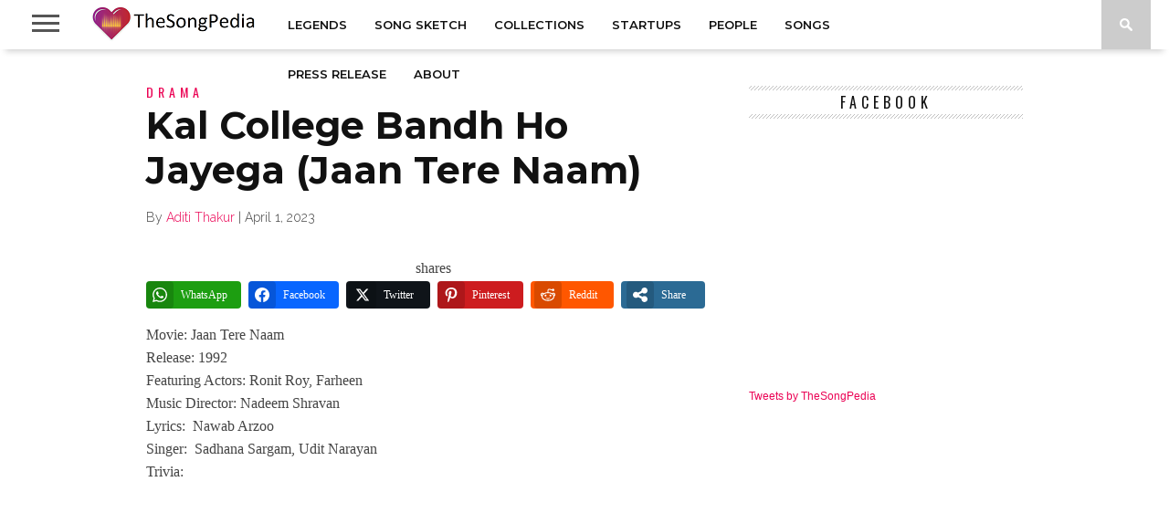

--- FILE ---
content_type: text/html; charset=UTF-8
request_url: https://thesongpedia.com/kal-college-bandh-ho-jayega-jaan-tere-naam/
body_size: 53137
content:
<!DOCTYPE html>
<html lang="en-US" prefix="og: http://ogp.me/ns#">
<head>
<meta charset="UTF-8" >
<meta name="viewport" id="viewport" content="width=device-width, initial-scale=1.0, maximum-scale=1.0, minimum-scale=1.0, user-scalable=no" />



<link rel="shortcut icon" href="https://d2ntls0gnvm2a1.cloudfront.net/wp-content/uploads/2015/12/Favicon.jpg" /><link rel="alternate" type="application/rss+xml" title="RSS 2.0" href="https://thesongpedia.com/feed/" />
<link rel="alternate" type="text/xml" title="RSS .92" href="https://thesongpedia.com/feed/rss/" />
<link rel="alternate" type="application/atom+xml" title="Atom 0.3" href="https://thesongpedia.com/feed/atom/" />
<link rel="pingback" href="https://thesongpedia.com/xmlrpc.php" />


<meta name='robots' content='index, follow, max-image-preview:large, max-snippet:-1, max-video-preview:-1' />
	<style>img:is([sizes="auto" i], [sizes^="auto," i]) { contain-intrinsic-size: 3000px 1500px }</style>
	
<!-- Easy Social Share Buttons for WordPress v.10.7.1 https://socialsharingplugin.com -->
<meta property="og:image" content="https://d2ntls0gnvm2a1.cloudfront.net/wp-content/uploads/2021/02/tanha-tanha-rangeela.jpg" />
<meta property="og:image:secure_url" content="https://d2ntls0gnvm2a1.cloudfront.net/wp-content/uploads/2021/02/tanha-tanha-rangeela.jpg" />
<meta property="og:image:width" content="1280" />
<meta property="og:image:height" content="720" />
<!-- / Easy Social Share Buttons for WordPress -->
<meta name="twitter:image" content="https://d2ntls0gnvm2a1.cloudfront.net/wp-content/uploads/2021/02/tanha-tanha-rangeela.jpg" />

	<!-- This site is optimized with the Yoast SEO plugin v26.4 - https://yoast.com/wordpress/plugins/seo/ -->
	<title>Kal College Bandh Ho Jayega (Jaan Tere Naam) - TheSongPedia</title>
	<meta name="description" content="Kal College Bandh Ho Jayega (Jaan Tere Naam) - Lyrics in Hindi and English, Song Information, Video, Trivia, Reviews - Kal College Bandh Ho Jayega (Jaan Tere Naam) - Great Stories About Great Music" />
	<link rel="canonical" href="https://thesongpedia.com/kal-college-bandh-ho-jayega-jaan-tere-naam/" />
	<meta property="og:locale" content="en_US" />
	<meta property="og:type" content="article" />
	<meta property="og:title" content="Kal College Bandh Ho Jayega (Jaan Tere Naam)" />
	<meta property="og:description" content="Movie: Jaan Tere NaamRelease: 1992Featuring Actors: Ronit Roy, FarheenMusic Director: Nadeem ShravanLyrics: Nawab ArzooSinger:Sadhana Sargam, Udit NarayanTrivia: https://www.youtube.com/watch?v=PSX0b8wN7-s Lyrics in Hindi कल कॉलेज बंद हो जायेगातुम अपने घर को जाओगेकल कॉलेज बंद हो जायेगातुम अपने घर को जाओगेफिर एक लड़का एक लड़की सेजुदा हो जायेगावह मिल नहीं पायेंगेतुम मुझसे जुदा हो जाओगीबोलो कैसे रह पाउँगातुम मुझसे जुदा हो जाओगीबोलो कैसे रह पाउँगा मै तेरा दीवाना पीछे पीछेतेरे घर तक आउँगातुझे अपना बनाऊँगातुम मुझसे जुदा हो जाओगीबोलो कैसे रह पाउँगा अब्ब किताबों में लगता नाहिंनदिल पढ़ना लिखनाहुवा मेरा मुश्किलदेखते ही तुझे कह उठादिल मिल गयी हैंमुझे मेरी मंजिलमेरी आँखों मेंबोलो तोह" />
	<meta property="og:url" content="https://thesongpedia.com/kal-college-bandh-ho-jayega-jaan-tere-naam/" />
	<meta property="og:site_name" content="TheSongPedia" />
	<meta property="article:publisher" content="https://www.facebook.com/thesongpedia/" />
	<meta property="article:published_time" content="2023-04-01T08:41:03+00:00" />
	<meta property="article:modified_time" content="2023-04-01T08:41:17+00:00" />
	<meta name="author" content="Aditi Thakur" />
	<meta name="twitter:card" content="summary_large_image" />
	<meta name="twitter:title" content="Kal College Bandh Ho Jayega (Jaan Tere Naam)" />
	<meta name="twitter:description" content="Movie: Jaan Tere NaamRelease: 1992Featuring Actors: Ronit Roy, FarheenMusic Director: Nadeem ShravanLyrics: Nawab ArzooSinger:Sadhana Sargam, Udit NarayanTrivia: https://www.youtube.com/watch?v=PSX0b8wN7-s Lyrics in Hindi कल कॉलेज बंद हो जायेगातुम अपने घर को जाओगेकल कॉलेज बंद हो जायेगातुम अपने घर को जाओगेफिर एक लड़का एक लड़की सेजुदा हो जायेगावह मिल नहीं पायेंगेतुम मुझसे जुदा हो जाओगीबोलो कैसे रह पाउँगातुम मुझसे जुदा हो जाओगीबोलो कैसे रह पाउँगा मै तेरा दीवाना पीछे पीछेतेरे घर तक आउँगातुझे अपना बनाऊँगातुम मुझसे जुदा हो जाओगीबोलो कैसे रह पाउँगा अब्ब किताबों में लगता नाहिंनदिल पढ़ना लिखनाहुवा मेरा मुश्किलदेखते ही तुझे कह उठादिल मिल गयी हैंमुझे मेरी मंजिलमेरी आँखों मेंबोलो तोह" />
	<meta name="twitter:creator" content="@TheSongPedia" />
	<meta name="twitter:site" content="@TheSongPedia" />
	<meta name="twitter:label1" content="Written by" />
	<meta name="twitter:data1" content="Aditi Thakur" />
	<meta name="twitter:label2" content="Est. reading time" />
	<meta name="twitter:data2" content="3 minutes" />
	<script type="application/ld+json" class="yoast-schema-graph">{"@context":"https://schema.org","@graph":[{"@type":"Article","@id":"https://thesongpedia.com/kal-college-bandh-ho-jayega-jaan-tere-naam/#article","isPartOf":{"@id":"https://thesongpedia.com/kal-college-bandh-ho-jayega-jaan-tere-naam/"},"author":{"name":"Aditi Thakur","@id":"https://thesongpedia.com/#/schema/person/9ee76c87e9b4409266454bac3121e09e"},"headline":"Kal College Bandh Ho Jayega (Jaan Tere Naam)","datePublished":"2023-04-01T08:41:03+00:00","dateModified":"2023-04-01T08:41:17+00:00","mainEntityOfPage":{"@id":"https://thesongpedia.com/kal-college-bandh-ho-jayega-jaan-tere-naam/"},"wordCount":281,"commentCount":0,"publisher":{"@id":"https://thesongpedia.com/#organization"},"image":{"@id":"https://thesongpedia.com/kal-college-bandh-ho-jayega-jaan-tere-naam/#primaryimage"},"thumbnailUrl":"https://d2ntls0gnvm2a1.cloudfront.net/wp-content/uploads/2023/04/kal-college-bandh-ho-jayega-jaan.jpg","keywords":["Nawab Arzoo","Sadhana Sargam","Udit Narayan"],"articleSection":["Drama","Nineties(1990-99)"],"inLanguage":"en-US","potentialAction":[{"@type":"CommentAction","name":"Comment","target":["https://thesongpedia.com/kal-college-bandh-ho-jayega-jaan-tere-naam/#respond"]}]},{"@type":"WebPage","@id":"https://thesongpedia.com/kal-college-bandh-ho-jayega-jaan-tere-naam/","url":"https://thesongpedia.com/kal-college-bandh-ho-jayega-jaan-tere-naam/","name":"Kal College Bandh Ho Jayega (Jaan Tere Naam) - TheSongPedia","isPartOf":{"@id":"https://thesongpedia.com/#website"},"primaryImageOfPage":{"@id":"https://thesongpedia.com/kal-college-bandh-ho-jayega-jaan-tere-naam/#primaryimage"},"image":{"@id":"https://thesongpedia.com/kal-college-bandh-ho-jayega-jaan-tere-naam/#primaryimage"},"thumbnailUrl":"https://d2ntls0gnvm2a1.cloudfront.net/wp-content/uploads/2023/04/kal-college-bandh-ho-jayega-jaan.jpg","datePublished":"2023-04-01T08:41:03+00:00","dateModified":"2023-04-01T08:41:17+00:00","description":"Kal College Bandh Ho Jayega (Jaan Tere Naam) - Lyrics in Hindi and English, Song Information, Video, Trivia, Reviews - Kal College Bandh Ho Jayega (Jaan Tere Naam) - Great Stories About Great Music","breadcrumb":{"@id":"https://thesongpedia.com/kal-college-bandh-ho-jayega-jaan-tere-naam/#breadcrumb"},"inLanguage":"en-US","potentialAction":[{"@type":"ReadAction","target":["https://thesongpedia.com/kal-college-bandh-ho-jayega-jaan-tere-naam/"]}]},{"@type":"ImageObject","inLanguage":"en-US","@id":"https://thesongpedia.com/kal-college-bandh-ho-jayega-jaan-tere-naam/#primaryimage","url":"https://d2ntls0gnvm2a1.cloudfront.net/wp-content/uploads/2023/04/kal-college-bandh-ho-jayega-jaan.jpg","contentUrl":"https://d2ntls0gnvm2a1.cloudfront.net/wp-content/uploads/2023/04/kal-college-bandh-ho-jayega-jaan.jpg","width":1280,"height":720},{"@type":"BreadcrumbList","@id":"https://thesongpedia.com/kal-college-bandh-ho-jayega-jaan-tere-naam/#breadcrumb","itemListElement":[{"@type":"ListItem","position":1,"name":"Home","item":"https://thesongpedia.com/"},{"@type":"ListItem","position":2,"name":"Songs","item":"https://thesongpedia.com/category/songs/"},{"@type":"ListItem","position":3,"name":"Mood","item":"https://thesongpedia.com/category/songs/mood/"},{"@type":"ListItem","position":4,"name":"Drama","item":"https://thesongpedia.com/category/songs/mood/drama/"},{"@type":"ListItem","position":5,"name":"Kal College Bandh Ho Jayega (Jaan Tere Naam)"}]},{"@type":"WebSite","@id":"https://thesongpedia.com/#website","url":"https://thesongpedia.com/","name":"TheSongPedia","description":"Great Stories About Great Music","publisher":{"@id":"https://thesongpedia.com/#organization"},"potentialAction":[{"@type":"SearchAction","target":{"@type":"EntryPoint","urlTemplate":"https://thesongpedia.com/?s={search_term_string}"},"query-input":{"@type":"PropertyValueSpecification","valueRequired":true,"valueName":"search_term_string"}}],"inLanguage":"en-US"},{"@type":"Organization","@id":"https://thesongpedia.com/#organization","name":"TheSongPedia","url":"https://thesongpedia.com/","logo":{"@type":"ImageObject","inLanguage":"en-US","@id":"https://thesongpedia.com/#/schema/logo/image/","url":"https://d2ntls0gnvm2a1.cloudfront.net/wp-content/uploads/2014/06/singpedialogo-061.png","contentUrl":"https://d2ntls0gnvm2a1.cloudfront.net/wp-content/uploads/2014/06/singpedialogo-061.png","width":130,"height":60,"caption":"TheSongPedia"},"image":{"@id":"https://thesongpedia.com/#/schema/logo/image/"},"sameAs":["https://www.facebook.com/thesongpedia/","https://x.com/TheSongPedia","https://www.instagram.com/thesongpedia/","https://www.linkedin.com/company/3877393"]},{"@type":"Person","@id":"https://thesongpedia.com/#/schema/person/9ee76c87e9b4409266454bac3121e09e","name":"Aditi Thakur","image":{"@type":"ImageObject","inLanguage":"en-US","@id":"https://thesongpedia.com/#/schema/person/image/","url":"https://secure.gravatar.com/avatar/40f65c17e6f9c4653ce8e8489c6fe087f0f219ccb1f9487c806520a70adc3444?s=96&r=g","contentUrl":"https://secure.gravatar.com/avatar/40f65c17e6f9c4653ce8e8489c6fe087f0f219ccb1f9487c806520a70adc3444?s=96&r=g","caption":"Aditi Thakur"},"url":"https://thesongpedia.com/author/aditi/"}]}</script>
	<!-- / Yoast SEO plugin. -->


<link rel='dns-prefetch' href='//stats.wp.com' />
<link rel='dns-prefetch' href='//netdna.bootstrapcdn.com' />
<link rel='dns-prefetch' href='//fonts.googleapis.com' />
<link rel='dns-prefetch' href='//jetpack.wordpress.com' />
<link rel='dns-prefetch' href='//s0.wp.com' />
<link rel='dns-prefetch' href='//public-api.wordpress.com' />
<link rel='dns-prefetch' href='//0.gravatar.com' />
<link rel='dns-prefetch' href='//1.gravatar.com' />
<link rel='dns-prefetch' href='//2.gravatar.com' />
<link rel='dns-prefetch' href='//www.googletagmanager.com' />
<link rel="stylesheet" href="https://d2ntls0gnvm2a1.cloudfront.net/wp-content/cache/minify/a5ff7.css" media="all" />

<style id='classic-theme-styles-inline-css' type='text/css'>
/*! This file is auto-generated */
.wp-block-button__link{color:#fff;background-color:#32373c;border-radius:9999px;box-shadow:none;text-decoration:none;padding:calc(.667em + 2px) calc(1.333em + 2px);font-size:1.125em}.wp-block-file__button{background:#32373c;color:#fff;text-decoration:none}
</style>
<link rel="stylesheet" href="https://d2ntls0gnvm2a1.cloudfront.net/wp-content/cache/minify/d5ca8.css" media="all" />


<style id='jetpack-sharing-buttons-style-inline-css' type='text/css'>
.jetpack-sharing-buttons__services-list{display:flex;flex-direction:row;flex-wrap:wrap;gap:0;list-style-type:none;margin:5px;padding:0}.jetpack-sharing-buttons__services-list.has-small-icon-size{font-size:12px}.jetpack-sharing-buttons__services-list.has-normal-icon-size{font-size:16px}.jetpack-sharing-buttons__services-list.has-large-icon-size{font-size:24px}.jetpack-sharing-buttons__services-list.has-huge-icon-size{font-size:36px}@media print{.jetpack-sharing-buttons__services-list{display:none!important}}.editor-styles-wrapper .wp-block-jetpack-sharing-buttons{gap:0;padding-inline-start:0}ul.jetpack-sharing-buttons__services-list.has-background{padding:1.25em 2.375em}
</style>
<style id='global-styles-inline-css' type='text/css'>
:root{--wp--preset--aspect-ratio--square: 1;--wp--preset--aspect-ratio--4-3: 4/3;--wp--preset--aspect-ratio--3-4: 3/4;--wp--preset--aspect-ratio--3-2: 3/2;--wp--preset--aspect-ratio--2-3: 2/3;--wp--preset--aspect-ratio--16-9: 16/9;--wp--preset--aspect-ratio--9-16: 9/16;--wp--preset--color--black: #000000;--wp--preset--color--cyan-bluish-gray: #abb8c3;--wp--preset--color--white: #ffffff;--wp--preset--color--pale-pink: #f78da7;--wp--preset--color--vivid-red: #cf2e2e;--wp--preset--color--luminous-vivid-orange: #ff6900;--wp--preset--color--luminous-vivid-amber: #fcb900;--wp--preset--color--light-green-cyan: #7bdcb5;--wp--preset--color--vivid-green-cyan: #00d084;--wp--preset--color--pale-cyan-blue: #8ed1fc;--wp--preset--color--vivid-cyan-blue: #0693e3;--wp--preset--color--vivid-purple: #9b51e0;--wp--preset--gradient--vivid-cyan-blue-to-vivid-purple: linear-gradient(135deg,rgba(6,147,227,1) 0%,rgb(155,81,224) 100%);--wp--preset--gradient--light-green-cyan-to-vivid-green-cyan: linear-gradient(135deg,rgb(122,220,180) 0%,rgb(0,208,130) 100%);--wp--preset--gradient--luminous-vivid-amber-to-luminous-vivid-orange: linear-gradient(135deg,rgba(252,185,0,1) 0%,rgba(255,105,0,1) 100%);--wp--preset--gradient--luminous-vivid-orange-to-vivid-red: linear-gradient(135deg,rgba(255,105,0,1) 0%,rgb(207,46,46) 100%);--wp--preset--gradient--very-light-gray-to-cyan-bluish-gray: linear-gradient(135deg,rgb(238,238,238) 0%,rgb(169,184,195) 100%);--wp--preset--gradient--cool-to-warm-spectrum: linear-gradient(135deg,rgb(74,234,220) 0%,rgb(151,120,209) 20%,rgb(207,42,186) 40%,rgb(238,44,130) 60%,rgb(251,105,98) 80%,rgb(254,248,76) 100%);--wp--preset--gradient--blush-light-purple: linear-gradient(135deg,rgb(255,206,236) 0%,rgb(152,150,240) 100%);--wp--preset--gradient--blush-bordeaux: linear-gradient(135deg,rgb(254,205,165) 0%,rgb(254,45,45) 50%,rgb(107,0,62) 100%);--wp--preset--gradient--luminous-dusk: linear-gradient(135deg,rgb(255,203,112) 0%,rgb(199,81,192) 50%,rgb(65,88,208) 100%);--wp--preset--gradient--pale-ocean: linear-gradient(135deg,rgb(255,245,203) 0%,rgb(182,227,212) 50%,rgb(51,167,181) 100%);--wp--preset--gradient--electric-grass: linear-gradient(135deg,rgb(202,248,128) 0%,rgb(113,206,126) 100%);--wp--preset--gradient--midnight: linear-gradient(135deg,rgb(2,3,129) 0%,rgb(40,116,252) 100%);--wp--preset--font-size--small: 13px;--wp--preset--font-size--medium: 20px;--wp--preset--font-size--large: 36px;--wp--preset--font-size--x-large: 42px;--wp--preset--spacing--20: 0.44rem;--wp--preset--spacing--30: 0.67rem;--wp--preset--spacing--40: 1rem;--wp--preset--spacing--50: 1.5rem;--wp--preset--spacing--60: 2.25rem;--wp--preset--spacing--70: 3.38rem;--wp--preset--spacing--80: 5.06rem;--wp--preset--shadow--natural: 6px 6px 9px rgba(0, 0, 0, 0.2);--wp--preset--shadow--deep: 12px 12px 50px rgba(0, 0, 0, 0.4);--wp--preset--shadow--sharp: 6px 6px 0px rgba(0, 0, 0, 0.2);--wp--preset--shadow--outlined: 6px 6px 0px -3px rgba(255, 255, 255, 1), 6px 6px rgba(0, 0, 0, 1);--wp--preset--shadow--crisp: 6px 6px 0px rgba(0, 0, 0, 1);}:where(.is-layout-flex){gap: 0.5em;}:where(.is-layout-grid){gap: 0.5em;}body .is-layout-flex{display: flex;}.is-layout-flex{flex-wrap: wrap;align-items: center;}.is-layout-flex > :is(*, div){margin: 0;}body .is-layout-grid{display: grid;}.is-layout-grid > :is(*, div){margin: 0;}:where(.wp-block-columns.is-layout-flex){gap: 2em;}:where(.wp-block-columns.is-layout-grid){gap: 2em;}:where(.wp-block-post-template.is-layout-flex){gap: 1.25em;}:where(.wp-block-post-template.is-layout-grid){gap: 1.25em;}.has-black-color{color: var(--wp--preset--color--black) !important;}.has-cyan-bluish-gray-color{color: var(--wp--preset--color--cyan-bluish-gray) !important;}.has-white-color{color: var(--wp--preset--color--white) !important;}.has-pale-pink-color{color: var(--wp--preset--color--pale-pink) !important;}.has-vivid-red-color{color: var(--wp--preset--color--vivid-red) !important;}.has-luminous-vivid-orange-color{color: var(--wp--preset--color--luminous-vivid-orange) !important;}.has-luminous-vivid-amber-color{color: var(--wp--preset--color--luminous-vivid-amber) !important;}.has-light-green-cyan-color{color: var(--wp--preset--color--light-green-cyan) !important;}.has-vivid-green-cyan-color{color: var(--wp--preset--color--vivid-green-cyan) !important;}.has-pale-cyan-blue-color{color: var(--wp--preset--color--pale-cyan-blue) !important;}.has-vivid-cyan-blue-color{color: var(--wp--preset--color--vivid-cyan-blue) !important;}.has-vivid-purple-color{color: var(--wp--preset--color--vivid-purple) !important;}.has-black-background-color{background-color: var(--wp--preset--color--black) !important;}.has-cyan-bluish-gray-background-color{background-color: var(--wp--preset--color--cyan-bluish-gray) !important;}.has-white-background-color{background-color: var(--wp--preset--color--white) !important;}.has-pale-pink-background-color{background-color: var(--wp--preset--color--pale-pink) !important;}.has-vivid-red-background-color{background-color: var(--wp--preset--color--vivid-red) !important;}.has-luminous-vivid-orange-background-color{background-color: var(--wp--preset--color--luminous-vivid-orange) !important;}.has-luminous-vivid-amber-background-color{background-color: var(--wp--preset--color--luminous-vivid-amber) !important;}.has-light-green-cyan-background-color{background-color: var(--wp--preset--color--light-green-cyan) !important;}.has-vivid-green-cyan-background-color{background-color: var(--wp--preset--color--vivid-green-cyan) !important;}.has-pale-cyan-blue-background-color{background-color: var(--wp--preset--color--pale-cyan-blue) !important;}.has-vivid-cyan-blue-background-color{background-color: var(--wp--preset--color--vivid-cyan-blue) !important;}.has-vivid-purple-background-color{background-color: var(--wp--preset--color--vivid-purple) !important;}.has-black-border-color{border-color: var(--wp--preset--color--black) !important;}.has-cyan-bluish-gray-border-color{border-color: var(--wp--preset--color--cyan-bluish-gray) !important;}.has-white-border-color{border-color: var(--wp--preset--color--white) !important;}.has-pale-pink-border-color{border-color: var(--wp--preset--color--pale-pink) !important;}.has-vivid-red-border-color{border-color: var(--wp--preset--color--vivid-red) !important;}.has-luminous-vivid-orange-border-color{border-color: var(--wp--preset--color--luminous-vivid-orange) !important;}.has-luminous-vivid-amber-border-color{border-color: var(--wp--preset--color--luminous-vivid-amber) !important;}.has-light-green-cyan-border-color{border-color: var(--wp--preset--color--light-green-cyan) !important;}.has-vivid-green-cyan-border-color{border-color: var(--wp--preset--color--vivid-green-cyan) !important;}.has-pale-cyan-blue-border-color{border-color: var(--wp--preset--color--pale-cyan-blue) !important;}.has-vivid-cyan-blue-border-color{border-color: var(--wp--preset--color--vivid-cyan-blue) !important;}.has-vivid-purple-border-color{border-color: var(--wp--preset--color--vivid-purple) !important;}.has-vivid-cyan-blue-to-vivid-purple-gradient-background{background: var(--wp--preset--gradient--vivid-cyan-blue-to-vivid-purple) !important;}.has-light-green-cyan-to-vivid-green-cyan-gradient-background{background: var(--wp--preset--gradient--light-green-cyan-to-vivid-green-cyan) !important;}.has-luminous-vivid-amber-to-luminous-vivid-orange-gradient-background{background: var(--wp--preset--gradient--luminous-vivid-amber-to-luminous-vivid-orange) !important;}.has-luminous-vivid-orange-to-vivid-red-gradient-background{background: var(--wp--preset--gradient--luminous-vivid-orange-to-vivid-red) !important;}.has-very-light-gray-to-cyan-bluish-gray-gradient-background{background: var(--wp--preset--gradient--very-light-gray-to-cyan-bluish-gray) !important;}.has-cool-to-warm-spectrum-gradient-background{background: var(--wp--preset--gradient--cool-to-warm-spectrum) !important;}.has-blush-light-purple-gradient-background{background: var(--wp--preset--gradient--blush-light-purple) !important;}.has-blush-bordeaux-gradient-background{background: var(--wp--preset--gradient--blush-bordeaux) !important;}.has-luminous-dusk-gradient-background{background: var(--wp--preset--gradient--luminous-dusk) !important;}.has-pale-ocean-gradient-background{background: var(--wp--preset--gradient--pale-ocean) !important;}.has-electric-grass-gradient-background{background: var(--wp--preset--gradient--electric-grass) !important;}.has-midnight-gradient-background{background: var(--wp--preset--gradient--midnight) !important;}.has-small-font-size{font-size: var(--wp--preset--font-size--small) !important;}.has-medium-font-size{font-size: var(--wp--preset--font-size--medium) !important;}.has-large-font-size{font-size: var(--wp--preset--font-size--large) !important;}.has-x-large-font-size{font-size: var(--wp--preset--font-size--x-large) !important;}
:where(.wp-block-post-template.is-layout-flex){gap: 1.25em;}:where(.wp-block-post-template.is-layout-grid){gap: 1.25em;}
:where(.wp-block-columns.is-layout-flex){gap: 2em;}:where(.wp-block-columns.is-layout-grid){gap: 2em;}
:root :where(.wp-block-pullquote){font-size: 1.5em;line-height: 1.6;}
</style>
<link rel="stylesheet" href="https://d2ntls0gnvm2a1.cloudfront.net/wp-content/cache/minify/32ba0.css" media="all" />

<!--[if lt IE 10]>
<link rel='stylesheet' id='mvp-iecss-css' href='https://d2ntls0gnvm2a1.cloudfront.net/wp-content/themes/braxton/css/iecss.css?ver=8f9275f3343c9ab1682ab84294090893' type='text/css' media='all' />
<![endif]-->

<link rel='stylesheet' id='mvp-fontawesome-css' href='//netdna.bootstrapcdn.com/font-awesome/4.4.0/css/font-awesome.css?ver=8f9275f3343c9ab1682ab84294090893' type='text/css' media='all' />
<link rel="stylesheet" href="https://d2ntls0gnvm2a1.cloudfront.net/wp-content/cache/minify/421cf.css" media="all" />

<link rel='stylesheet' id='studio-fonts-css' href='//fonts.googleapis.com/css?family=Montserrat%3A400%7CQuicksand%3A300%2C400%7CVidaloka%7CPlayfair+Display%3A400%2C700%2C900%7COpen+Sans+Condensed%3A300%2C700%7COpen+Sans%3A400%2C800%7COswald%3A300%2C400%2C700%7CRaleway%3A200%2C300%2C400%2C500%2C600%2C700%2C800%26subset%3Dlatin%2Clatin-ext&#038;ver=1.0.0' type='text/css' media='all' />
<link rel="stylesheet" href="https://d2ntls0gnvm2a1.cloudfront.net/wp-content/cache/minify/8a426.css" media="all" />




<style id='easy-social-share-buttons-inline-css' type='text/css'>
.essb_links .essb_link_mastodon { --essb-network: #6364ff;}@media (max-width: 768px){.essb_links.essb_displayed_sidebar, .essb_links.essb_displayed_sidebar_right, .essb_links.essb_displayed_postfloat{display:none;}.essb_links{display:none;}.essb-mobile-sharebar, .essb-mobile-sharepoint, .essb-mobile-sharebottom, .essb-mobile-sharebottom .essb_links, .essb-mobile-sharebar-window .essb_links, .essb-mobile-sharepoint .essb_links{display:block;}.essb-mobile-sharebar .essb_native_buttons, .essb-mobile-sharepoint .essb_native_buttons, .essb-mobile-sharebottom .essb_native_buttons, .essb-mobile-sharebottom .essb_native_item, .essb-mobile-sharebar-window .essb_native_item, .essb-mobile-sharepoint .essb_native_item{display:none;}}@media (min-width: 768px){.essb-mobile-sharebar, .essb-mobile-sharepoint, .essb-mobile-sharebottom{display:none;}}
</style>
<link rel="stylesheet" href="https://d2ntls0gnvm2a1.cloudfront.net/wp-content/cache/minify/b11be.css" media="all" />


<script  src="https://d2ntls0gnvm2a1.cloudfront.net/wp-content/cache/minify/818c0.js"></script>


<script id="essb-inline-js"></script><link rel="https://api.w.org/" href="https://thesongpedia.com/wp-json/" /><link rel="alternate" title="JSON" type="application/json" href="https://thesongpedia.com/wp-json/wp/v2/posts/82170" />
<link rel='shortlink' href='https://thesongpedia.com/?p=82170' />
<link rel="alternate" title="oEmbed (JSON)" type="application/json+oembed" href="https://thesongpedia.com/wp-json/oembed/1.0/embed?url=https%3A%2F%2Fthesongpedia.com%2Fkal-college-bandh-ho-jayega-jaan-tere-naam%2F" />
<link rel="alternate" title="oEmbed (XML)" type="text/xml+oembed" href="https://thesongpedia.com/wp-json/oembed/1.0/embed?url=https%3A%2F%2Fthesongpedia.com%2Fkal-college-bandh-ho-jayega-jaan-tere-naam%2F&#038;format=xml" />
<meta name="generator" content="Site Kit by Google 1.171.0" />	<style>img#wpstats{display:none}</style>
		
<style type='text/css'>

@import url(//fonts.googleapis.com/css?family=Vidaloka:100,200,300,400,500,600,700,800,900|Montserrat:100,200,300,400,500,600,700,800,900|Montserrat:100,200,300,400,500,600,700,800,900|Oswald:100,200,300,400,500,600,700,800,900&subset=latin,latin-ext,cyrillic,cyrillic-ext,greek-ext,greek,vietnamese);

#nav-wrapper,
#nav-top-wrap {
	background: #ffffff;
	}

.fly-but-wrap span {
	background: #555555;
	}

#main-nav .menu li a:hover,
#main-nav .menu li.current-menu-item a,
#search-button:hover,
.home-widget h3.widget-cat,
span.post-tags-header,
.post-tags a:hover,
.tag-cloud a:hover,
.woocommerce .widget_price_filter .ui-slider .ui-slider-range {
	background: #eb0254;
	}

.woocommerce .widget_price_filter .ui-slider .ui-slider-handle,
.woocommerce span.onsale,
.woocommerce #respond input#submit.alt,
.woocommerce a.button.alt,
.woocommerce button.button.alt,
.woocommerce input.button.alt,
.woocommerce #respond input#submit.alt:hover,
.woocommerce a.button.alt:hover,
.woocommerce button.button.alt:hover,
.woocommerce input.button.alt:hover {
	background-color: #eb0254;
	}

.woocommerce #respond input#submit.alt:hover,
.woocommerce a.button.alt:hover,
.woocommerce button.button.alt:hover,
.woocommerce input.button.alt:hover {
	opacity: 0.8;
	}

#main-nav .menu-item-home a:hover {
	background: #eb0254 !important;
	}

#top-story-left h3,
#top-story-right h3 {
	border-bottom: 3px solid #eb0254;
	}

a, a:visited,
ul.top-stories li:hover h2,
ul.top-stories li:hover h2,
#top-story-middle:hover h2,
#top-story-wrapper:hover #feat2-main-text h2,
#feat1-left-wrapper:hover .feat1-left-text h2,
#feat1-right-wrapper:hover .feat1-right-text h2,
ul.split-columns li:hover h2,
.home-widget ul.wide-widget li:hover h2,
.home-widget ul.home-list li:hover h2,
h3.story-cat,
h3.story-cat a,
.sidebar-widget ul.home-list li:hover h2,
.sidebar-widget ul.wide-widget li:hover h2,
.sidebar-widget ul.split-columns li:hover h2,
#footer-nav .menu li a:hover,
.footer-widget ul.home-list li:hover h2,
.footer-widget ul.wide-widget li:hover h2,
.footer-widget ul.split-columns li:hover h2,
.prev,
.next {
	color: #eb0254;
	}

#wallpaper {
	background: url() no-repeat 50% 0;
	}

.featured-text h2,
.featured-text h2 a,
.feat1-main-text h2,
.feat1-main-text h2 a {
	font-family: 'Vidaloka', serif;
	}

#main-nav .menu li a,
#main-nav .menu li:hover ul li a {
	font-family: 'Montserrat', sans-serif;
	}

#top-story-left h2,
#top-story-right h2,
.feat1-left-text h2,
.feat1-right-text h2,
#feat2-main-text h2,
#middle-text h2,
ul.split-columns li h2,
.home-widget .wide-text h2,
.home-widget .home-list-content h2,
h1.story-title,
.sidebar-widget .wide-text h2,
.sidebar-widget ul.split-columns li h2,
.footer-widget .wide-text h2,
.footer-widget ul.split-columns li h2,
#post-404 h1 {
	font-family: 'Montserrat', serif;
	}

#top-story-left h3,
#top-story-right h3,
#middle-text h3,
h1.home-widget-header,
#woo-content h1.page-title,
h3.home-widget-header,
h1.archive-header,
h3.story-cat,
h3.story-cat a,
#content-area h1,
#content-area h2,
#content-area h3,
#content-area h4,
#content-area h5,
#content-area h6,
h4.post-header,
h3.sidebar-widget-header,
h3.footer-widget-header {
	font-family: 'Oswald', sans-serif;
	}

@media screen and (max-width: 767px) and (min-width: 480px) {

	.sidebar-widget .home-list-content h2 {
		font-family: 'Montserrat', serif;
		}

	}

#menufication-outer-wrap.menufication-transition-in #menufication-scroll-container {
	overflow-y: auto !important;
	}

</style>
	
<style type="text/css">



</style>



<!-- Google AdSense meta tags added by Site Kit -->
<meta name="google-adsense-platform-account" content="ca-host-pub-2644536267352236">
<meta name="google-adsense-platform-domain" content="sitekit.withgoogle.com">
<!-- End Google AdSense meta tags added by Site Kit -->
<style type="text/css">.recentcomments a{display:inline !important;padding:0 !important;margin:0 !important;}</style><link rel="icon" href="https://d2ntls0gnvm2a1.cloudfront.net/wp-content/uploads/2014/06/cropped-singpedialogo-06-32x32.png" sizes="32x32" />
<link rel="icon" href="https://d2ntls0gnvm2a1.cloudfront.net/wp-content/uploads/2014/06/cropped-singpedialogo-06-192x192.png" sizes="192x192" />
<link rel="apple-touch-icon" href="https://d2ntls0gnvm2a1.cloudfront.net/wp-content/uploads/2014/06/cropped-singpedialogo-06-180x180.png" />
<meta name="msapplication-TileImage" content="https://d2ntls0gnvm2a1.cloudfront.net/wp-content/uploads/2014/06/cropped-singpedialogo-06-270x270.png" />

</head>

<body class="wp-singular post-template-default single single-post postid-82170 single-format-standard wp-theme-braxton essb-10.7.1">
<div id="site">
	<div id="fly-wrap">
	<div class="fly-wrap-out">
		<div class="fly-side-wrap">
			<ul class="fly-bottom-soc left relative">
									<li class="fb-soc">
						<a href="https://www.facebook.com/thesongpedia/" target="_blank">
						<i class="fa fa-facebook-square fa-2"></i>
						</a>
					</li>
													<li class="twit-soc">
						<a href="http://twitter.com/thesongpedia/" target="_blank">
						<i class="fa fa-twitter fa-2"></i>
						</a>
					</li>
																	<li class="inst-soc">
						<a href="https://www.instagram.com/thesongpedia/" target="_blank">
						<i class="fa fa-instagram fa-2"></i>
						</a>
					</li>
																	<li class="yt-soc">
						<a href="https://www.youtube.com/@TheSongPedia" target="_blank">
						<i class="fa fa-youtube-play fa-2"></i>
						</a>
					</li>
													<li class="link-soc">
						<a href="https://www.linkedin.com/company/thesongpedia" target="_blank">
						<i class="fa fa-linkedin fa-2"></i>
						</a>
					</li>
																	<li class="rss-soc">
						<a href="https://thesongpedia.com/feed/rss/" target="_blank">
						<i class="fa fa-rss fa-2"></i>
						</a>
					</li>
							</ul>
		</div><!--fly-side-wrap-->
		<div class="fly-wrap-in">
			<div id="fly-menu-wrap">
				<nav class="fly-nav-menu left relative">
					<div class="menu-top-nav-container"><ul id="menu-top-nav" class="menu"><li id="menu-item-9476" class="menu-item menu-item-type-taxonomy menu-item-object-category menu-item-9476"><a href="https://thesongpedia.com/category/legends/">Legends</a></li>
<li id="menu-item-8373" class="menu-item menu-item-type-taxonomy menu-item-object-category menu-item-8373"><a href="https://thesongpedia.com/category/song-sketch/">Song Sketch</a></li>
<li id="menu-item-9574" class="menu-item menu-item-type-taxonomy menu-item-object-category menu-item-9574"><a href="https://thesongpedia.com/category/collections/">Collections</a></li>
<li id="menu-item-12173" class="menu-item menu-item-type-taxonomy menu-item-object-category menu-item-12173"><a href="https://thesongpedia.com/category/startups/">Startups</a></li>
<li id="menu-item-20906" class="menu-item menu-item-type-taxonomy menu-item-object-category menu-item-20906"><a href="https://thesongpedia.com/category/people/">People</a></li>
<li id="menu-item-9892" class="menu-item menu-item-type-taxonomy menu-item-object-category current-post-ancestor menu-item-has-children menu-item-9892"><a href="https://thesongpedia.com/category/songs/">Songs</a>
<ul class="sub-menu">
	<li id="menu-item-56" class="menu-item menu-item-type-taxonomy menu-item-object-category current-post-ancestor menu-item-has-children menu-item-56"><a href="https://thesongpedia.com/category/songs/mood/">Mood</a>
	<ul class="sub-menu">
		<li id="menu-item-71" class="menu-item menu-item-type-taxonomy menu-item-object-category menu-item-71"><a href="https://thesongpedia.com/category/songs/mood/sad/">Sad</a></li>
		<li id="menu-item-69" class="menu-item menu-item-type-taxonomy menu-item-object-category menu-item-69"><a href="https://thesongpedia.com/category/songs/mood/friendship/">Friendship</a></li>
		<li id="menu-item-70" class="menu-item menu-item-type-taxonomy menu-item-object-category menu-item-70"><a href="https://thesongpedia.com/category/songs/mood/romantic/">Romantic</a></li>
		<li id="menu-item-243" class="menu-item menu-item-type-taxonomy menu-item-object-category menu-item-243"><a href="https://thesongpedia.com/category/songs/mood/funny/">Funny</a></li>
		<li id="menu-item-244" class="menu-item menu-item-type-taxonomy menu-item-object-category menu-item-244"><a href="https://thesongpedia.com/category/songs/mood/ghazals/">Ghazals</a></li>
		<li id="menu-item-245" class="menu-item menu-item-type-taxonomy menu-item-object-category menu-item-245"><a href="https://thesongpedia.com/category/songs/mood/happy/">Happy</a></li>
		<li id="menu-item-246" class="menu-item menu-item-type-taxonomy menu-item-object-category menu-item-246"><a href="https://thesongpedia.com/category/songs/mood/kids/">Kids</a></li>
		<li id="menu-item-247" class="menu-item menu-item-type-taxonomy menu-item-object-category menu-item-247"><a href="https://thesongpedia.com/category/songs/mood/mujra/">Mujra</a></li>
		<li id="menu-item-248" class="menu-item menu-item-type-taxonomy menu-item-object-category menu-item-248"><a href="https://thesongpedia.com/category/songs/mood/patriotic/">Patriotic</a></li>
		<li id="menu-item-249" class="menu-item menu-item-type-taxonomy menu-item-object-category menu-item-249"><a href="https://thesongpedia.com/category/songs/mood/qawwalis/">Qawwalis</a></li>
		<li id="menu-item-886" class="menu-item menu-item-type-taxonomy menu-item-object-category menu-item-886"><a href="https://thesongpedia.com/category/songs/mood/classical/">Classical</a></li>
		<li id="menu-item-250" class="menu-item menu-item-type-taxonomy menu-item-object-category menu-item-250"><a href="https://thesongpedia.com/category/songs/mood/religious/">Religious</a></li>
		<li id="menu-item-251" class="menu-item menu-item-type-taxonomy menu-item-object-category menu-item-251"><a href="https://thesongpedia.com/category/songs/mood/teasing/">Teasing</a></li>
		<li id="menu-item-1944" class="menu-item menu-item-type-taxonomy menu-item-object-category menu-item-1944"><a href="https://thesongpedia.com/category/songs/mood/haunted/">Haunted</a></li>
	</ul>
</li>
	<li id="menu-item-57" class="menu-item menu-item-type-taxonomy menu-item-object-category current-post-ancestor menu-item-has-children menu-item-57"><a href="https://thesongpedia.com/category/songs/release-year/">Release Year</a>
	<ul class="sub-menu">
		<li id="menu-item-6567" class="menu-item menu-item-type-taxonomy menu-item-object-category menu-item-6567"><a href="https://thesongpedia.com/category/songs/release-year/two-thousand2000-09/">Two Thousand (2000-09)</a></li>
		<li id="menu-item-6568" class="menu-item menu-item-type-taxonomy menu-item-object-category current-post-ancestor current-menu-parent current-post-parent menu-item-6568"><a href="https://thesongpedia.com/category/songs/release-year/nineties1990-99/">Nineties(1990-99)</a></li>
		<li id="menu-item-72" class="menu-item menu-item-type-taxonomy menu-item-object-category menu-item-72"><a href="https://thesongpedia.com/category/songs/release-year/eighties1980-89/">Eighties(1980-89)</a></li>
		<li id="menu-item-75" class="menu-item menu-item-type-taxonomy menu-item-object-category menu-item-75"><a href="https://thesongpedia.com/category/songs/release-year/seventies1970-79/">Seventies(1970-79)</a></li>
		<li id="menu-item-76" class="menu-item menu-item-type-taxonomy menu-item-object-category menu-item-76"><a href="https://thesongpedia.com/category/songs/release-year/sixties1960-69/">Sixties(1960-69)</a></li>
		<li id="menu-item-73" class="menu-item menu-item-type-taxonomy menu-item-object-category menu-item-73"><a href="https://thesongpedia.com/category/songs/release-year/fifties1950-59/">Fifties(1950-59)</a></li>
		<li id="menu-item-74" class="menu-item menu-item-type-taxonomy menu-item-object-category menu-item-74"><a href="https://thesongpedia.com/category/songs/release-year/forties1940-49/">Forties(1940-49)</a></li>
		<li id="menu-item-77" class="menu-item menu-item-type-taxonomy menu-item-object-category menu-item-77"><a href="https://thesongpedia.com/category/songs/release-year/thirties1930-39/">Thirties(1930-39)</a></li>
	</ul>
</li>
</ul>
</li>
<li id="menu-item-83785" class="menu-item menu-item-type-taxonomy menu-item-object-category menu-item-83785"><a href="https://thesongpedia.com/category/press-release/">Press Release</a></li>
<li id="menu-item-13138" class="menu-item menu-item-type-post_type menu-item-object-page menu-item-13138"><a href="https://thesongpedia.com/aboutus/">About</a></li>
</ul></div>				</nav>
			</div><!--fly-menu-wrap-->
		</div><!--fly-wrap-in-->
	</div><!--fly-wrap-out-->
</div><!--fly-wrap-->	<div id="nav-top-wrap" class="left relative">
		<div id="nav-top-mid" class="relative">
			<div id="nav-top-cont" class="left relative">
																</div><!--nav-top-cont-->
		</div><!--nav-top-mid-->
	</div><!--nav-top-wrap-->
	<div id="nav-wrapper">
		<div class="nav-wrap-out">
		<div class="nav-wrap-in">
			<div id="nav-inner">
			<div class="fly-but-wrap left relative">
				<span></span>
				<span></span>
				<span></span>
				<span></span>
			</div><!--fly-but-wrap-->
							<div id="logo-small" itemscope itemtype="http://schema.org/Organization">
											<a itemprop="url" href="https://thesongpedia.com"><img itemprop="logo" src="https://d2ntls0gnvm2a1.cloudfront.net/wp-content/uploads/2015/12/12036758_427442447446862_5720524642488580605_n-Copy.png" alt="TheSongPedia" /></a>
									</div><!--logo-small-->
						<div id="main-nav">
				<div class="menu-top-nav-container"><ul id="menu-top-nav-1" class="menu"><li class="menu-item menu-item-type-taxonomy menu-item-object-category menu-item-9476"><a href="https://thesongpedia.com/category/legends/">Legends</a></li>
<li class="menu-item menu-item-type-taxonomy menu-item-object-category menu-item-8373"><a href="https://thesongpedia.com/category/song-sketch/">Song Sketch</a></li>
<li class="menu-item menu-item-type-taxonomy menu-item-object-category menu-item-9574"><a href="https://thesongpedia.com/category/collections/">Collections</a></li>
<li class="menu-item menu-item-type-taxonomy menu-item-object-category menu-item-12173"><a href="https://thesongpedia.com/category/startups/">Startups</a></li>
<li class="menu-item menu-item-type-taxonomy menu-item-object-category menu-item-20906"><a href="https://thesongpedia.com/category/people/">People</a></li>
<li class="menu-item menu-item-type-taxonomy menu-item-object-category current-post-ancestor menu-item-has-children menu-item-9892"><a href="https://thesongpedia.com/category/songs/">Songs</a>
<ul class="sub-menu">
	<li class="menu-item menu-item-type-taxonomy menu-item-object-category current-post-ancestor menu-item-has-children menu-item-56"><a href="https://thesongpedia.com/category/songs/mood/">Mood</a>
	<ul class="sub-menu">
		<li class="menu-item menu-item-type-taxonomy menu-item-object-category menu-item-71"><a href="https://thesongpedia.com/category/songs/mood/sad/">Sad</a></li>
		<li class="menu-item menu-item-type-taxonomy menu-item-object-category menu-item-69"><a href="https://thesongpedia.com/category/songs/mood/friendship/">Friendship</a></li>
		<li class="menu-item menu-item-type-taxonomy menu-item-object-category menu-item-70"><a href="https://thesongpedia.com/category/songs/mood/romantic/">Romantic</a></li>
		<li class="menu-item menu-item-type-taxonomy menu-item-object-category menu-item-243"><a href="https://thesongpedia.com/category/songs/mood/funny/">Funny</a></li>
		<li class="menu-item menu-item-type-taxonomy menu-item-object-category menu-item-244"><a href="https://thesongpedia.com/category/songs/mood/ghazals/">Ghazals</a></li>
		<li class="menu-item menu-item-type-taxonomy menu-item-object-category menu-item-245"><a href="https://thesongpedia.com/category/songs/mood/happy/">Happy</a></li>
		<li class="menu-item menu-item-type-taxonomy menu-item-object-category menu-item-246"><a href="https://thesongpedia.com/category/songs/mood/kids/">Kids</a></li>
		<li class="menu-item menu-item-type-taxonomy menu-item-object-category menu-item-247"><a href="https://thesongpedia.com/category/songs/mood/mujra/">Mujra</a></li>
		<li class="menu-item menu-item-type-taxonomy menu-item-object-category menu-item-248"><a href="https://thesongpedia.com/category/songs/mood/patriotic/">Patriotic</a></li>
		<li class="menu-item menu-item-type-taxonomy menu-item-object-category menu-item-249"><a href="https://thesongpedia.com/category/songs/mood/qawwalis/">Qawwalis</a></li>
		<li class="menu-item menu-item-type-taxonomy menu-item-object-category menu-item-886"><a href="https://thesongpedia.com/category/songs/mood/classical/">Classical</a></li>
		<li class="menu-item menu-item-type-taxonomy menu-item-object-category menu-item-250"><a href="https://thesongpedia.com/category/songs/mood/religious/">Religious</a></li>
		<li class="menu-item menu-item-type-taxonomy menu-item-object-category menu-item-251"><a href="https://thesongpedia.com/category/songs/mood/teasing/">Teasing</a></li>
		<li class="menu-item menu-item-type-taxonomy menu-item-object-category menu-item-1944"><a href="https://thesongpedia.com/category/songs/mood/haunted/">Haunted</a></li>
	</ul>
</li>
	<li class="menu-item menu-item-type-taxonomy menu-item-object-category current-post-ancestor menu-item-has-children menu-item-57"><a href="https://thesongpedia.com/category/songs/release-year/">Release Year</a>
	<ul class="sub-menu">
		<li class="menu-item menu-item-type-taxonomy menu-item-object-category menu-item-6567"><a href="https://thesongpedia.com/category/songs/release-year/two-thousand2000-09/">Two Thousand (2000-09)</a></li>
		<li class="menu-item menu-item-type-taxonomy menu-item-object-category current-post-ancestor current-menu-parent current-post-parent menu-item-6568"><a href="https://thesongpedia.com/category/songs/release-year/nineties1990-99/">Nineties(1990-99)</a></li>
		<li class="menu-item menu-item-type-taxonomy menu-item-object-category menu-item-72"><a href="https://thesongpedia.com/category/songs/release-year/eighties1980-89/">Eighties(1980-89)</a></li>
		<li class="menu-item menu-item-type-taxonomy menu-item-object-category menu-item-75"><a href="https://thesongpedia.com/category/songs/release-year/seventies1970-79/">Seventies(1970-79)</a></li>
		<li class="menu-item menu-item-type-taxonomy menu-item-object-category menu-item-76"><a href="https://thesongpedia.com/category/songs/release-year/sixties1960-69/">Sixties(1960-69)</a></li>
		<li class="menu-item menu-item-type-taxonomy menu-item-object-category menu-item-73"><a href="https://thesongpedia.com/category/songs/release-year/fifties1950-59/">Fifties(1950-59)</a></li>
		<li class="menu-item menu-item-type-taxonomy menu-item-object-category menu-item-74"><a href="https://thesongpedia.com/category/songs/release-year/forties1940-49/">Forties(1940-49)</a></li>
		<li class="menu-item menu-item-type-taxonomy menu-item-object-category menu-item-77"><a href="https://thesongpedia.com/category/songs/release-year/thirties1930-39/">Thirties(1930-39)</a></li>
	</ul>
</li>
</ul>
</li>
<li class="menu-item menu-item-type-taxonomy menu-item-object-category menu-item-83785"><a href="https://thesongpedia.com/category/press-release/">Press Release</a></li>
<li class="menu-item menu-item-type-post_type menu-item-object-page menu-item-13138"><a href="https://thesongpedia.com/aboutus/">About</a></li>
</ul></div>			</div><!--main-nav-->
			<div id="search-button">
				<img src="https://d2ntls0gnvm2a1.cloudfront.net/wp-content/themes/braxton/images/search-icon.png" />
			</div><!--search-button-->
			<div id="search-bar">
				<form method="get" id="searchform" action="https://thesongpedia.com/">
	<input type="text" name="s" id="s" value="Search" onfocus='if (this.value == "Search") { this.value = ""; }' onblur='if (this.value == "") { this.value = "Search"; }' />
	<input type="hidden" id="searchsubmit" value="Search" />
</form>			</div><!--search-bar-->
			</div><!--nav-inner-->
		</div><!--nav-wrap-in-->
		</div><!--nav-wrap-out-->
	</div><!--nav-wrapper-->
		<div id="body-wrapper">
				<div id="main-wrapper">
												<div id="leaderboard-wrapper" class="leader-bottom">
						<script async src="https://pagead2.googlesyndication.com/pagead/js/adsbygoogle.js?client=ca-pub-2541190025783362"
     crossorigin="anonymous"></script>					</div><!--leaderboard-wrapper-->
							


			<meta itemscope itemprop="mainEntityOfPage"  itemType="https://schema.org/WebPage" itemid="https://thesongpedia.com/kal-college-bandh-ho-jayega-jaan-tere-naam/"/>


<script type="application/ld+json">{"@context":"http:\u002F\u002Fschema.org","@type":"MusicRecording",
"mainEntityOfPage":"https://thesongpedia.com/kal-college-bandh-ho-jayega-jaan-tere-naam/",
"name":"Kal College Bandh Ho Jayega (Jaan Tere Naam)",
"headline":"Kal College Bandh Ho Jayega (Jaan Tere Naam)",
"description":"Kal College Bandh Ho Jayega (Jaan Tere Naam) Lyrics in Hindi and English ",
"thumbnailUrl":"https://d2ntls0gnvm2a1.cloudfront.net/wp-content/uploads/2023/04/kal-college-bandh-ho-jayega-jaan-660x400.jpg"}</script>



				<div id="content-main">
									<div class="mvp-post-img-hide" itemprop="image" itemscope itemtype="https://schema.org/ImageObject">
										<meta itemprop="url" content="https://d2ntls0gnvm2a1.cloudfront.net/wp-content/uploads/2023/04/kal-college-bandh-ho-jayega-jaan.jpg">
					<meta itemprop="width" content="1280">
					<meta itemprop="height" content="720">
				</div><!--mvp-post-img-hide-->
						<div id="home-main">
				<div id="post-area" class="post-82170 post type-post status-publish format-standard has-post-thumbnail hentry category-drama category-nineties1990-99 tag-nawab-arzoo tag-sadhana-sargam tag-udit-narayan">
					<h3 class="story-cat">Drama</h3>
					<h1 class="story-title entry-title" itemprop="headline">Kal College Bandh Ho Jayega (Jaan Tere Naam)</h1>
					<div id="post-info">
						By&nbsp;<span itemprop="author" itemscope itemtype="https://schema.org/Person"><span class="author vcard fn" itemprop="name"><a href="https://thesongpedia.com/author/aditi/" title="Posts by Aditi Thakur" rel="author">Aditi Thakur</a></span></span>&nbsp;|&nbsp;<time class="post-date updated" itemprop="datePublished" datetime="2023-04-01" pubdate>April 1, 2023</time>
						<meta itemprop="dateModified" content="2023-04-01"/>
					</div><!--post-info-->
										<div id="content-area">
						<style type="text/css" data-key="share-buttons-sizes-s-">.essb_links.essb_size_s .essb_link_svg_icon svg{height:16px;width:auto}.essb_links.essb_size_s .essb_icon{width:30px !important;height:30px !important}.essb_links.essb_size_s .essb_icon:before{font-size:16px !important;top:7px !important;left:7px !important}.essb_links.essb_size_s li a .essb_network_name{font-size:12px !important;font-weight:400 !important;line-height:12px !important}.essb_links.essb_size_s .essb_totalcount_item .essb_t_l_big,.essb_links.essb_size_s .essb_totalcount_item .essb_t_r_big{font-size:16px !important;line-height:16px !important}.essb_links.essb_size_s .essb_totalcount_item .essb_t_l_big .essb_t_nb_after,.essb_links.essb_size_s .essb_totalcount_item .essb_t_r_big .essb_t_nb_after{font-size:9px !important;line-height:9px !important;margin-top:1px !important}.essb_links.essb_size_s .essb_totalcount_item .essb_t_l_big.essb_total_icon:before,.essb_links.essb_size_s .essb_totalcount_item .essb_t_r_big.essb_total_icon:before{font-size:16px !important;line-height:26px !important}</style><div class="essb_links essb_displayed_top essb_share essb_template_bold-retina essb_1814805975 essb_size_s essb_width_flex essb_network_align_center essb_responsive_adaptive essb_button_animation_legacy1 essb_sharebtn_counter_hidden essb_nospace print-no" id="essb_displayed_top_1814805975" data-essb-postid="82170" data-essb-position="top" data-essb-button-style="button" data-essb-template="bold-retina" data-essb-counter-pos="hidden" data-essb-url="https://thesongpedia.com/kal-college-bandh-ho-jayega-jaan-tere-naam/" data-essb-fullurl="https://thesongpedia.com/kal-college-bandh-ho-jayega-jaan-tere-naam/" data-essb-instance="1814805975"><div class="essb_item essb_totalcount_item essb_totalcount essb_tc_pos_before" data-counter-pos="before" data-counter-value="0"><div class="essb-tc-block essb-tc-style-line"><div class="essb-tc-block-values"><span class="essb-tc-block-number"><span class="essb_animated" data-cnt="0" data-cnt-short="0">&nbsp;</span></span> shares</div></div></div><ul class="essb_links_list"><li class="essb_item essb_link_whatsapp nolightbox essb_link_svg_icon"> <a href="whatsapp://send?text=Kal%20College%20Bandh%20Ho%20Jayega%20(Jaan%20Tere%20Naam)%20https%3A%2F%2Fthesongpedia.com%2Fkal-college-bandh-ho-jayega-jaan-tere-naam%2F" title="Share on WhatsApp" onclick="essb.whatsapp('Kal%20College%20Bandh%20Ho%20Jayega%20(Jaan%20Tere%20Naam)%20https%3A%2F%2Fthesongpedia.com%2Fkal-college-bandh-ho-jayega-jaan-tere-naam%2F', '1814805975'); return false;" target="_blank" rel="noreferrer noopener nofollow" class="nolightbox essb-s-bg-whatsapp essb-s-bgh-whatsapp essb-s-c-light essb-s-hover-effect essb-s-bg-network essb-s-bgh-network" ><span class="essb_icon essb_icon_whatsapp"><svg class="essb-svg-icon essb-svg-icon-whatsapp" aria-hidden="true" role="img" focusable="false" width="32" height="32" viewBox="0 0 32 32" xmlns="http://www.w3.org/2000/svg"><path d="M27.313 4.625c-3-3-7-4.625-11.25-4.625-8.75 0-15.875 7.125-15.875 15.875 0 2.75 0.75 5.5 2.125 7.938l-2.25 8.188 8.438-2.188c2.313 1.25 4.875 1.938 7.563 1.938v0c0 0 0 0 0 0 8.75 0 15.875-7.125 15.875-15.875 0-4.25-1.625-8.25-4.625-11.25zM16.063 29.063v0c-2.375 0-4.688-0.625-6.688-1.875l-0.5-0.25-5 1.313 1.313-4.875-0.313-0.5c-1.313-2.125-2-4.5-2-7 0-7.313 5.938-13.188 13.188-13.188 3.5 0 6.813 1.375 9.313 3.875s3.875 5.813 3.875 9.313c0 7.25-5.938 13.188-13.188 13.188zM23.313 19.188c-0.438-0.188-2.375-1.188-2.75-1.313-0.313-0.125-0.625-0.188-0.875 0.188-0.25 0.438-1 1.313-1.25 1.563s-0.438 0.313-0.875 0.125c-0.375-0.188-1.625-0.625-3.188-2-1.125-1-1.938-2.313-2.188-2.75-0.25-0.375 0-0.563 0.188-0.813 0.188-0.125 0.375-0.438 0.563-0.688 0.25-0.188 0.313-0.375 0.438-0.625s0.063-0.5-0.063-0.688c-0.063-0.188-0.875-2.188-1.188-2.938-0.375-0.813-0.688-0.688-0.938-0.688-0.188 0-0.5 0-0.75 0s-0.688 0.063-1.063 0.438c-0.375 0.438-1.375 1.375-1.375 3.313 0 2 1.438 3.875 1.625 4.125s2.813 4.25 6.75 6c0.938 0.375 1.688 0.625 2.25 0.813 1 0.313 1.813 0.25 2.5 0.188 0.813-0.125 2.375-1 2.688-1.938 0.375-0.875 0.375-1.688 0.25-1.875-0.125-0.125-0.375-0.25-0.75-0.438z"></path></svg></span><span class="essb_network_name">WhatsApp</span></a></li><li class="essb_item essb_link_facebook nolightbox essb_link_svg_icon"> <a href="https://www.facebook.com/sharer/sharer.php?u=https%3A%2F%2Fthesongpedia.com%2Fkal-college-bandh-ho-jayega-jaan-tere-naam%2F&t=Kal+College+Bandh+Ho+Jayega+%28Jaan+Tere+Naam%29" title="Share on Facebook" onclick="essb.window(&#39;https://www.facebook.com/sharer/sharer.php?u=https%3A%2F%2Fthesongpedia.com%2Fkal-college-bandh-ho-jayega-jaan-tere-naam%2F&t=Kal+College+Bandh+Ho+Jayega+%28Jaan+Tere+Naam%29&#39;,&#39;facebook&#39;,&#39;1814805975&#39;); return false;" target="_blank" rel="noreferrer noopener nofollow" class="nolightbox essb-s-bg-facebook essb-s-bgh-facebook essb-s-c-light essb-s-hover-effect essb-s-bg-network essb-s-bgh-network" ><span class="essb_icon essb_icon_facebook"><svg class="essb-svg-icon essb-svg-icon-facebook" aria-hidden="true" role="img" focusable="false" xmlns="http://www.w3.org/2000/svg" width="16" height="16" viewBox="0 0 16 16"><path d="M16 8.049c0-4.446-3.582-8.05-8-8.05C3.58 0-.002 3.603-.002 8.05c0 4.017 2.926 7.347 6.75 7.951v-5.625h-2.03V8.05H6.75V6.275c0-2.017 1.195-3.131 3.022-3.131.876 0 1.791.157 1.791.157v1.98h-1.009c-.993 0-1.303.621-1.303 1.258v1.51h2.218l-.354 2.326H9.25V16c3.824-.604 6.75-3.934 6.75-7.951"></path></svg></span><span class="essb_network_name">Facebook</span></a></li><li class="essb_item essb_link_twitter nolightbox essb_link_twitter_x essb_link_svg_icon"> <a href="https://x.com/intent/post?text=Kal%20College%20Bandh%20Ho%20Jayega%20(Jaan%20Tere%20Naam)&amp;url=https%3A%2F%2Fthesongpedia.com%2Fkal-college-bandh-ho-jayega-jaan-tere-naam%2F" title="Share on Twitter" onclick="essb.window(&#39;https://x.com/intent/post?text=Kal%20College%20Bandh%20Ho%20Jayega%20(Jaan%20Tere%20Naam)&amp;url=https%3A%2F%2Fthesongpedia.com%2Fkal-college-bandh-ho-jayega-jaan-tere-naam%2F&#39;,&#39;twitter&#39;,&#39;1814805975&#39;); return false;" target="_blank" rel="noreferrer noopener nofollow" class="nolightbox essb-s-bg-twitter essb-s-bgh-twitter essb-s-c-light essb-s-hover-effect essb-s-bg-network essb-s-bgh-network" ><span class="essb_icon essb_icon_twitter_x"><svg class="essb-svg-icon essb-svg-icon-twitter_x" aria-hidden="true" role="img" focusable="false" viewBox="0 0 24 24"><path d="M18.244 2.25h3.308l-7.227 8.26 8.502 11.24H16.17l-5.214-6.817L4.99 21.75H1.68l7.73-8.835L1.254 2.25H8.08l4.713 6.231zm-1.161 17.52h1.833L7.084 4.126H5.117z"></path></svg></span><span class="essb_network_name">Twitter</span></a></li><li class="essb_item essb_link_pinterest nolightbox essb_link_svg_icon"> <a href="#" title="Share on Pinterest" onclick="essb.pinterest_picker(&#39;1814805975&#39;); return false;" target="_blank" rel="noreferrer noopener nofollow" class="nolightbox essb-s-bg-pinterest essb-s-bgh-pinterest essb-s-c-light essb-s-hover-effect essb-s-bg-network essb-s-bgh-network" ><span class="essb_icon essb_icon_pinterest"><svg class="essb-svg-icon essb-svg-icon-pinterest" aria-hidden="true" role="img" focusable="false" width="32" height="32" viewBox="0 0 32 32" xmlns="http://www.w3.org/2000/svg"><path d="M10.625 12.25c0-1.375 0.313-2.5 1.063-3.438 0.688-0.938 1.563-1.438 2.563-1.438 0.813 0 1.438 0.25 1.875 0.813s0.688 1.25 0.688 2.063c0 0.5-0.125 1.125-0.313 1.813-0.188 0.75-0.375 1.625-0.688 2.563-0.313 1-0.563 1.75-0.688 2.313-0.25 1-0.063 1.875 0.563 2.625 0.625 0.688 1.438 1.063 2.438 1.063 1.75 0 3.188-1 4.313-2.938 1.125-2 1.688-4.375 1.688-7.188 0-2.125-0.688-3.875-2.063-5.25-1.375-1.313-3.313-2-5.813-2-2.813 0-5.063 0.875-6.75 2.688-1.75 1.75-2.625 3.875-2.625 6.375 0 1.5 0.438 2.75 1.25 3.75 0.313 0.313 0.375 0.688 0.313 1.063-0.125 0.313-0.25 0.813-0.375 1.5-0.063 0.25-0.188 0.438-0.375 0.5s-0.375 0.063-0.563 0c-1.313-0.563-2.25-1.438-2.938-2.75s-1-2.813-1-4.5c0-1.125 0.188-2.188 0.563-3.313s0.875-2.188 1.625-3.188c0.75-1.063 1.688-1.938 2.688-2.75 1.063-0.813 2.313-1.438 3.875-1.938 1.5-0.438 3.125-0.688 4.813-0.688 1.813 0 3.438 0.313 4.938 0.938 1.5 0.563 2.813 1.375 3.813 2.375 1.063 1.063 1.813 2.188 2.438 3.5 0.563 1.313 0.875 2.688 0.875 4.063 0 3.75-0.938 6.875-2.875 9.313-1.938 2.5-4.375 3.688-7.375 3.688-1 0-1.938-0.188-2.813-0.688-0.875-0.438-1.5-1-1.875-1.688-0.688 2.938-1.125 4.688-1.313 5.25-0.375 1.438-1.25 3.188-2.688 5.25h-1.313c-0.25-2.563-0.188-4.688 0.188-6.375l2.438-10.313c-0.375-0.813-0.563-1.813-0.563-3.063z"></path></svg></span><span class="essb_network_name">Pinterest</span></a></li><li class="essb_item essb_link_reddit nolightbox essb_link_svg_icon"> <a href="https://reddit.com/submit?url=https%3A%2F%2Fthesongpedia.com%2Fkal-college-bandh-ho-jayega-jaan-tere-naam%2F&amp;title=Kal+College+Bandh+Ho+Jayega+%28Jaan+Tere+Naam%29" title="Share on Reddit" onclick="essb.window(&#39;https://reddit.com/submit?url=https%3A%2F%2Fthesongpedia.com%2Fkal-college-bandh-ho-jayega-jaan-tere-naam%2F&amp;title=Kal+College+Bandh+Ho+Jayega+%28Jaan+Tere+Naam%29&#39;,&#39;reddit&#39;,&#39;1814805975&#39;); return false;" target="_blank" rel="noreferrer noopener nofollow" class="nolightbox essb-s-bg-reddit essb-s-bgh-reddit essb-s-c-light essb-s-hover-effect essb-s-bg-network essb-s-bgh-network" ><span class="essb_icon essb_icon_reddit"><svg class="essb-svg-icon essb-svg-icon-reddit" aria-hidden="true" role="img" focusable="false" width="32" height="32" xmlns="http://www.w3.org/2000/svg" viewBox="0 0 32 32"><path d="M18.8,2.7c-2.2,0-3.9,1.8-3.9,3.9v3.6c-2.9,0.2-5.6,0.9-7.8,2.2c-0.8-0.8-1.9-1.1-3-1.1c-1.2,0-2.3,0.4-3.2,1.3v0l0,0c-0.8,1-1.1,2.3-0.9,3.6c0.2,1.2,0.9,2.4,2.1,3.2c0,0.1,0,0.2,0,0.4c0,2.8,1.7,5.2,4.2,6.9s5.9,2.7,9.7,2.7s7.1-1,9.7-2.7s4.2-4.1,4.2-6.9c0-0.1,0-0.2,0-0.4c1.2-0.8,1.9-2,2.1-3.2c0.2-1.3-0.1-2.6-0.9-3.6l0,0c-0.8-0.9-2-1.3-3.2-1.3c-1.1,0-2.2,0.3-3,1.1c-2.2-1.2-4.8-2-7.8-2.2V6.6c0-1,0.6-1.8,1.8-1.8c0.6,0,1.2,0.3,2.3,0.6c0.9,0.3,2.1,0.7,3.6,0.8C25.1,7.2,26,8,27.2,8c1.5,0,2.7-1.2,2.7-2.7s-1.2-2.7-2.7-2.7c-1,0-1.9,0.6-2.3,1.4c-1.3-0.1-2.2-0.3-3-0.6C20.9,3.1,20,2.7,18.8,2.7z M16,12.3c3.4,0,6.4,0.9,8.5,2.3s3.3,3.2,3.3,5.1s-1.2,3.7-3.3,5.1s-5.1,2.3-8.5,2.3s-6.4-0.9-8.5-2.3s-3.3-3.2-3.3-5.1s1.2-3.7,3.3-5.1S12.6,12.3,16,12.3z M4.2,13.3c0.4,0,0.8,0.1,1.1,0.3c-1.2,1-2.1,2.1-2.6,3.4c-0.3-0.3-0.4-0.8-0.5-1.2c-0.1-0.7,0.1-1.5,0.4-1.9c0,0,0,0,0,0C3,13.6,3.5,13.3,4.2,13.3z M27.8,13.3c0.6,0,1.2,0.2,1.5,0.6c0,0,0,0,0,0c0.3,0.4,0.6,1.2,0.4,1.9c-0.1,0.4-0.2,0.8-0.5,1.2c-0.5-1.3-1.4-2.4-2.6-3.4C27,13.4,27.4,13.3,27.8,13.3z M10.7,15.5c-1.2,0-2.1,1-2.1,2.1c0,1.2,1,2.1,2.1,2.1s2.1-1,2.1-2.1C12.8,16.4,11.8,15.5,10.7,15.5z M21.3,15.5c-1.2,0-2.1,1-2.1,2.1c0,1.2,1,2.1,2.1,2.1c1.2,0,2.1-1,2.1-2.1C23.5,16.4,22.5,15.5,21.3,15.5z M21.6,21.4c-1.2,1.1-3.3,1.9-5.6,1.9s-4.4-0.7-5.6-1.7c0.7,1.9,2.9,3.6,5.6,3.6S20.9,23.4,21.6,21.4z" /></svg></span><span class="essb_network_name">Reddit</span></a></li><li class="essb_item essb_link_sharebtn nolightbox essb_link_svg_icon"> <a href="#" title="Share on Share" onclick="essb.toggle_more(&#39;1814805975&#39;); return false;" target="_blank" rel="noreferrer noopener nofollow" class="nolightbox essb-s-bg-share essb-s-bgh-share essb-s-c-light essb-s-hover-effect essb-s-bg-network essb-s-bgh-network" ><span class="essb_icon essb_icon_share"><svg class="essb-svg-icon essb-svg-icon-share" aria-hidden="true" role="img" focusable="false" height="32" viewBox="0 0 32 32" width="32" xmlns="http://www.w3.org/2000/svg"><path d="M25.4,18.7c1.8,0,3.4,0.6,4.7,1.9c1.3,1.3,1.9,2.9,1.9,4.7c0,1.8-0.6,3.4-1.9,4.7c-1.3,1.3-2.9,1.9-4.7,1.9c-1.8,0-3.4-0.6-4.7-1.9c-1.3-1.3-1.9-2.9-1.9-4.7c0-0.1,0-0.4,0-0.7l-7.5-3.7c-1.2,1.2-2.8,1.8-4.5,1.8c-1.8,0-3.4-0.6-4.7-1.9C0.6,19.4,0,17.8,0,16s0.6-3.4,1.9-4.7s2.9-1.9,4.7-1.9c1.8,0,3.3,0.6,4.5,1.8l7.5-3.7c0-0.3,0-0.6,0-0.7c0-1.8,0.6-3.4,1.9-4.7C21.9,0.6,23.5,0,25.4,0c1.8,0,3.4,0.6,4.7,1.9C31.4,3.2,32,4.8,32,6.6s-0.6,3.4-1.9,4.7c-1.3,1.3-2.9,1.9-4.7,1.9c-1.8,0-3.3-0.6-4.5-1.8l-7.5,3.7c0,0.3,0,0.6,0,0.7c0,0.1,0,0.4,0,0.7l7.5,3.7C22.1,19.3,23.6,18.7,25.4,18.7z" /></svg></span><span class="essb_network_name">Share</span></a></li></ul></div><div class="cs-rating pd-rating" id="pd_rating_holder_8378768_post_82170"></div>
<script type="text/javascript" charset="UTF-8"><!--//--><![CDATA[//><!--
PDRTJS_settings_8378768_post_82170={"id":8378768,"unique_id":"wp-post-82170","title":"Kal%20College%20Bandh%20Ho%20Jayega%20%28Jaan%20Tere%20Naam%29","permalink":"https:\/\/thesongpedia.com\/kal-college-bandh-ho-jayega-jaan-tere-naam\/","item_id":"_post_82170"};
//--><!]]&gt;</script>
<script type="text/javascript" charset="UTF-8" src="https://polldaddy.com/js/rating/rating.js"></script>

<p>Movie: Jaan Tere Naam<br>Release: 1992<br>Featuring Actors: Ronit Roy, Farheen<br>Music Director: Nadeem Shravan<br>Lyrics: &nbsp;Nawab Arzoo<br>Singer:&nbsp;&nbsp;Sadhana Sargam, Udit Narayan<br>Trivia:</p>



<figure class="wp-block-embed is-type-video is-provider-youtube wp-block-embed-youtube wp-embed-aspect-16-9 wp-has-aspect-ratio"><div class="wp-block-embed__wrapper">
<iframe title="Kal College Bandh Ho Jaayega - Lyrical | Jaan Tere Naam | Udit Narayan, Sadhana Sargam | 90&#039;s Hits" width="620" height="349" src="https://www.youtube.com/embed/PSX0b8wN7-s?feature=oembed" frameborder="0" allow="accelerometer; autoplay; clipboard-write; encrypted-media; gyroscope; picture-in-picture; web-share" referrerpolicy="strict-origin-when-cross-origin" allowfullscreen></iframe>
</div></figure>



<div class="wp-block-columns is-layout-flex wp-container-core-columns-is-layout-9d6595d7 wp-block-columns-is-layout-flex">
<div class="wp-block-column is-layout-flow wp-block-column-is-layout-flow"></div>
</div>



<div class="wp-block-columns is-layout-flex wp-container-core-columns-is-layout-9d6595d7 wp-block-columns-is-layout-flex">
<div class="wp-block-column is-layout-flow wp-block-column-is-layout-flow">
<p><strong>Lyrics in Hindi<br></strong></p>



<p>कल कॉलेज बंद हो जायेगा<br>तुम अपने घर को जाओगे<br>कल कॉलेज बंद हो जायेगा<br>तुम अपने घर को जाओगे<br>फिर एक लड़का एक लड़की से<br>जुदा हो जायेगा<br>वह मिल नहीं पायेंगे<br>तुम मुझसे जुदा हो जाओगी<br>बोलो कैसे रह पाउँगा<br>तुम मुझसे जुदा हो जाओगी<br>बोलो कैसे रह पाउँगा</p>



<p>मै तेरा दीवाना पीछे पीछे<br>तेरे घर तक आउँगा<br>तुझे अपना बनाऊँगा<br>तुम मुझसे जुदा हो जाओगी<br>बोलो कैसे रह पाउँगा</p>



<p>अब्ब किताबों में लगता नाहिंन<br>दिल पढ़ना लिखना<br>हुवा मेरा मुश्किल<br>देखते ही तुझे कह उठा<br>दिल मिल गयी हैं<br>मुझे मेरी मंजिल<br>मेरी आँखों में<br>बोलो तोह क्या है<br>सच कहूं इसमें<br>मेरा चेहरा है<br>तुझे आँखों में बसाऊंगा<br>तुम मुझसे जुदा हो<br>जाओगी बोलो कैसे रह पाउँगा<br>तुम मुझसे जुदा हो<br>जाओगी बोलो कैसे रह पाउँगा</p>



<p>घर में मम्मी की नजरें होंगी<br>बहार डैडी का पहरा होगा<br>जितना रोकेगा हमको जमाना<br>प्यार उतना ही गहरा होगा<br>तू है दीवाना खुद से बेगाना<br>थोड़ा पागल है थोड़ा अनजाना<br>मेरी निंदिया तुम चुराओगे<br>कल कॉलेज बंद हो जायेगा<br>तुम अपने घर को जाओगे<br>कल कॉलेज बंद हो जायेगा<br>तुम अपने घर को जाओगे</p>



<p>एक महीने की ही बात होगी फिर<br>तोह हर दिन मुलाकात होगी<br>एक पल बिन काटे न तुम्हारे<br>कब दिन होगा कब रात होगी<br>मम्मी डैडी को मैं<br>मनाउंगा तेरे घर<br>डोली लेके आउँगा<br>तुझे दुल्हन बनाऊंगा</p>



<p>कल कॉलेज बंद हो जायेगा<br>तुम अपने घर को जाओगे<br>कल कॉलेज बंद हो जायेगा<br>तुम अपने घर को जाओगे<br>फिर एक लड़का एक लड़की से<br>जुदा हो जायेगा<br>वह मिल नहीं पायेंगे<br>तुम मुझसे जुदा हो<br>जाओगी बोलो कैसे रह पाउँगा<br>तुम मुझसे जुदा हो<br>जाओगी बोलो कैसे रह पाउँगा</p>



<p>मैं तेरा दीवाना पीछे<br>पीछे तेरे घर तक आउँगा<br>तुझे अपना बनाऊँगा.</p>



<p><br></p>
</div>



<div class="wp-block-column is-layout-flow wp-block-column-is-layout-flow">
<p><strong>Lyrics in English<br></strong></p>



<p>Kal college band ho jayega,<br>Tum apne ghar ko jaoge<br>Kal college band ho jayega,<br>Tum apne ghar ko jaoge<br>Phir ek ladka ek ladaki se<br>Juda ho jayega,<br>Woh mil nahin payega<br>Tum mujhase juda ho jaogi<br>Bolo kaise rah paunga<br>Tum mujhase juda ho jaogi<br>Bolo kaise rah paunga</p>



<p>Mai tera deewana pichhe pichhe<br>Tere ghar tak aunga<br>Tujhe apna banaunga<br>Tum mujhase juda ho jaogi<br>Bolo kaise rah paunga</p>



<p>Abb kitabon mein lagta nahinn<br>Dil padhana likhana<br>Huwa mera mushkil<br>Dekhate hi tujhe kah utha<br>Dil mil gayi hain<br>Mujhe meri manzil<br>Meri aankho mein<br>Bolo toh kya hai<br>Sach kahun isamein<br>Mera chehara hai<br>Tujhe aankho mein basaunga<br>Tum mujhase juda ho<br>Jaogi bolo kaise rah paunga<br>Tum mujhase juda ho<br>Jaogi bolo kaise rah paunga</p>



<p>Ghar me mummy ki najare hongi<br>Bahar daddy kaa pahara hoga<br>Jitana rokega hamko jamana<br>Pyar utna hi gahara hoga<br>Too hai deewana khud se begana<br>Thoda pagal hai thoda anajana<br>Meri nindiya tum churaoge<br>Kal college band ho jayega,<br>Tum apne ghar ko jaoge<br>Kal college band ho jayega,<br>Tum apne ghar ko jaoge</p>



<p>Ik mahine ki hi bat hogi phir<br>Toh har din mulakat hogi<br>Ek pal bin kate na tumhare<br>Kab din hoga kab rat hogi<br>Mummy daddy ko main<br>Manaunga tere ghar<br>Doli leke aunga<br>Tujhe dulhan banaunga</p>



<p>Kal college band ho jayega,<br>Tum apne ghar ko jaoge<br>Kal college band ho jayega,<br>Tum apne ghar ko jaoge<br>Phir ek ladka ek ladaki se<br>Juda ho jayega,<br>Woh mil nahin payega<br>Tum mujhase juda ho<br>Jaogi bolo kaise rah paunga<br>Tum mujhase juda ho<br>Jaogi bolo kaise rah paunga</p>



<p>Main tera deewana pichhe<br>Pichhe tere ghar tak aunga<br>Tujhe apna banaunga.</p>
</div>
</div>
<div class="essb_links essb_displayed_bottom essb_share essb_template_bold-retina essb_149459318 essb_size_s essb_width_flex essb_network_align_center essb_responsive_adaptive essb_button_animation_legacy1 essb_sharebtn_counter_hidden essb_nospace print-no" id="essb_displayed_bottom_149459318" data-essb-postid="82170" data-essb-position="bottom" data-essb-button-style="button" data-essb-template="bold-retina" data-essb-counter-pos="hidden" data-essb-url="https://thesongpedia.com/kal-college-bandh-ho-jayega-jaan-tere-naam/" data-essb-fullurl="https://thesongpedia.com/kal-college-bandh-ho-jayega-jaan-tere-naam/" data-essb-instance="149459318"><div class="essb_item essb_totalcount_item essb_totalcount essb_tc_pos_before" data-counter-pos="before" data-counter-value="0"><div class="essb-tc-block essb-tc-style-line"><div class="essb-tc-block-values"><span class="essb-tc-block-number"><span class="essb_animated" data-cnt="0" data-cnt-short="0">&nbsp;</span></span> shares</div></div></div><ul class="essb_links_list"><li class="essb_item essb_link_whatsapp nolightbox essb_link_svg_icon"> <a href="whatsapp://send?text=Kal%20College%20Bandh%20Ho%20Jayega%20(Jaan%20Tere%20Naam)%20https%3A%2F%2Fthesongpedia.com%2Fkal-college-bandh-ho-jayega-jaan-tere-naam%2F" title="Share on WhatsApp" onclick="essb.whatsapp('Kal%20College%20Bandh%20Ho%20Jayega%20(Jaan%20Tere%20Naam)%20https%3A%2F%2Fthesongpedia.com%2Fkal-college-bandh-ho-jayega-jaan-tere-naam%2F', '149459318'); return false;" target="_blank" rel="noreferrer noopener nofollow" class="nolightbox essb-s-bg-whatsapp essb-s-bgh-whatsapp essb-s-c-light essb-s-hover-effect essb-s-bg-network essb-s-bgh-network" ><span class="essb_icon essb_icon_whatsapp"><svg class="essb-svg-icon essb-svg-icon-whatsapp" aria-hidden="true" role="img" focusable="false" width="32" height="32" viewBox="0 0 32 32" xmlns="http://www.w3.org/2000/svg"><path d="M27.313 4.625c-3-3-7-4.625-11.25-4.625-8.75 0-15.875 7.125-15.875 15.875 0 2.75 0.75 5.5 2.125 7.938l-2.25 8.188 8.438-2.188c2.313 1.25 4.875 1.938 7.563 1.938v0c0 0 0 0 0 0 8.75 0 15.875-7.125 15.875-15.875 0-4.25-1.625-8.25-4.625-11.25zM16.063 29.063v0c-2.375 0-4.688-0.625-6.688-1.875l-0.5-0.25-5 1.313 1.313-4.875-0.313-0.5c-1.313-2.125-2-4.5-2-7 0-7.313 5.938-13.188 13.188-13.188 3.5 0 6.813 1.375 9.313 3.875s3.875 5.813 3.875 9.313c0 7.25-5.938 13.188-13.188 13.188zM23.313 19.188c-0.438-0.188-2.375-1.188-2.75-1.313-0.313-0.125-0.625-0.188-0.875 0.188-0.25 0.438-1 1.313-1.25 1.563s-0.438 0.313-0.875 0.125c-0.375-0.188-1.625-0.625-3.188-2-1.125-1-1.938-2.313-2.188-2.75-0.25-0.375 0-0.563 0.188-0.813 0.188-0.125 0.375-0.438 0.563-0.688 0.25-0.188 0.313-0.375 0.438-0.625s0.063-0.5-0.063-0.688c-0.063-0.188-0.875-2.188-1.188-2.938-0.375-0.813-0.688-0.688-0.938-0.688-0.188 0-0.5 0-0.75 0s-0.688 0.063-1.063 0.438c-0.375 0.438-1.375 1.375-1.375 3.313 0 2 1.438 3.875 1.625 4.125s2.813 4.25 6.75 6c0.938 0.375 1.688 0.625 2.25 0.813 1 0.313 1.813 0.25 2.5 0.188 0.813-0.125 2.375-1 2.688-1.938 0.375-0.875 0.375-1.688 0.25-1.875-0.125-0.125-0.375-0.25-0.75-0.438z"></path></svg></span><span class="essb_network_name">WhatsApp</span></a></li><li class="essb_item essb_link_facebook nolightbox essb_link_svg_icon"> <a href="https://www.facebook.com/sharer/sharer.php?u=https%3A%2F%2Fthesongpedia.com%2Fkal-college-bandh-ho-jayega-jaan-tere-naam%2F&t=Kal+College+Bandh+Ho+Jayega+%28Jaan+Tere+Naam%29" title="Share on Facebook" onclick="essb.window(&#39;https://www.facebook.com/sharer/sharer.php?u=https%3A%2F%2Fthesongpedia.com%2Fkal-college-bandh-ho-jayega-jaan-tere-naam%2F&t=Kal+College+Bandh+Ho+Jayega+%28Jaan+Tere+Naam%29&#39;,&#39;facebook&#39;,&#39;149459318&#39;); return false;" target="_blank" rel="noreferrer noopener nofollow" class="nolightbox essb-s-bg-facebook essb-s-bgh-facebook essb-s-c-light essb-s-hover-effect essb-s-bg-network essb-s-bgh-network" ><span class="essb_icon essb_icon_facebook"><svg class="essb-svg-icon essb-svg-icon-facebook" aria-hidden="true" role="img" focusable="false" xmlns="http://www.w3.org/2000/svg" width="16" height="16" viewBox="0 0 16 16"><path d="M16 8.049c0-4.446-3.582-8.05-8-8.05C3.58 0-.002 3.603-.002 8.05c0 4.017 2.926 7.347 6.75 7.951v-5.625h-2.03V8.05H6.75V6.275c0-2.017 1.195-3.131 3.022-3.131.876 0 1.791.157 1.791.157v1.98h-1.009c-.993 0-1.303.621-1.303 1.258v1.51h2.218l-.354 2.326H9.25V16c3.824-.604 6.75-3.934 6.75-7.951"></path></svg></span><span class="essb_network_name">Facebook</span></a></li><li class="essb_item essb_link_twitter nolightbox essb_link_twitter_x essb_link_svg_icon"> <a href="https://x.com/intent/post?text=Kal%20College%20Bandh%20Ho%20Jayega%20(Jaan%20Tere%20Naam)&amp;url=https%3A%2F%2Fthesongpedia.com%2Fkal-college-bandh-ho-jayega-jaan-tere-naam%2F" title="Share on Twitter" onclick="essb.window(&#39;https://x.com/intent/post?text=Kal%20College%20Bandh%20Ho%20Jayega%20(Jaan%20Tere%20Naam)&amp;url=https%3A%2F%2Fthesongpedia.com%2Fkal-college-bandh-ho-jayega-jaan-tere-naam%2F&#39;,&#39;twitter&#39;,&#39;149459318&#39;); return false;" target="_blank" rel="noreferrer noopener nofollow" class="nolightbox essb-s-bg-twitter essb-s-bgh-twitter essb-s-c-light essb-s-hover-effect essb-s-bg-network essb-s-bgh-network" ><span class="essb_icon essb_icon_twitter_x"><svg class="essb-svg-icon essb-svg-icon-twitter_x" aria-hidden="true" role="img" focusable="false" viewBox="0 0 24 24"><path d="M18.244 2.25h3.308l-7.227 8.26 8.502 11.24H16.17l-5.214-6.817L4.99 21.75H1.68l7.73-8.835L1.254 2.25H8.08l4.713 6.231zm-1.161 17.52h1.833L7.084 4.126H5.117z"></path></svg></span><span class="essb_network_name">Twitter</span></a></li><li class="essb_item essb_link_pinterest nolightbox essb_link_svg_icon"> <a href="#" title="Share on Pinterest" onclick="essb.pinterest_picker(&#39;149459318&#39;); return false;" target="_blank" rel="noreferrer noopener nofollow" class="nolightbox essb-s-bg-pinterest essb-s-bgh-pinterest essb-s-c-light essb-s-hover-effect essb-s-bg-network essb-s-bgh-network" ><span class="essb_icon essb_icon_pinterest"><svg class="essb-svg-icon essb-svg-icon-pinterest" aria-hidden="true" role="img" focusable="false" width="32" height="32" viewBox="0 0 32 32" xmlns="http://www.w3.org/2000/svg"><path d="M10.625 12.25c0-1.375 0.313-2.5 1.063-3.438 0.688-0.938 1.563-1.438 2.563-1.438 0.813 0 1.438 0.25 1.875 0.813s0.688 1.25 0.688 2.063c0 0.5-0.125 1.125-0.313 1.813-0.188 0.75-0.375 1.625-0.688 2.563-0.313 1-0.563 1.75-0.688 2.313-0.25 1-0.063 1.875 0.563 2.625 0.625 0.688 1.438 1.063 2.438 1.063 1.75 0 3.188-1 4.313-2.938 1.125-2 1.688-4.375 1.688-7.188 0-2.125-0.688-3.875-2.063-5.25-1.375-1.313-3.313-2-5.813-2-2.813 0-5.063 0.875-6.75 2.688-1.75 1.75-2.625 3.875-2.625 6.375 0 1.5 0.438 2.75 1.25 3.75 0.313 0.313 0.375 0.688 0.313 1.063-0.125 0.313-0.25 0.813-0.375 1.5-0.063 0.25-0.188 0.438-0.375 0.5s-0.375 0.063-0.563 0c-1.313-0.563-2.25-1.438-2.938-2.75s-1-2.813-1-4.5c0-1.125 0.188-2.188 0.563-3.313s0.875-2.188 1.625-3.188c0.75-1.063 1.688-1.938 2.688-2.75 1.063-0.813 2.313-1.438 3.875-1.938 1.5-0.438 3.125-0.688 4.813-0.688 1.813 0 3.438 0.313 4.938 0.938 1.5 0.563 2.813 1.375 3.813 2.375 1.063 1.063 1.813 2.188 2.438 3.5 0.563 1.313 0.875 2.688 0.875 4.063 0 3.75-0.938 6.875-2.875 9.313-1.938 2.5-4.375 3.688-7.375 3.688-1 0-1.938-0.188-2.813-0.688-0.875-0.438-1.5-1-1.875-1.688-0.688 2.938-1.125 4.688-1.313 5.25-0.375 1.438-1.25 3.188-2.688 5.25h-1.313c-0.25-2.563-0.188-4.688 0.188-6.375l2.438-10.313c-0.375-0.813-0.563-1.813-0.563-3.063z"></path></svg></span><span class="essb_network_name">Pinterest</span></a></li><li class="essb_item essb_link_reddit nolightbox essb_link_svg_icon"> <a href="https://reddit.com/submit?url=https%3A%2F%2Fthesongpedia.com%2Fkal-college-bandh-ho-jayega-jaan-tere-naam%2F&amp;title=Kal+College+Bandh+Ho+Jayega+%28Jaan+Tere+Naam%29" title="Share on Reddit" onclick="essb.window(&#39;https://reddit.com/submit?url=https%3A%2F%2Fthesongpedia.com%2Fkal-college-bandh-ho-jayega-jaan-tere-naam%2F&amp;title=Kal+College+Bandh+Ho+Jayega+%28Jaan+Tere+Naam%29&#39;,&#39;reddit&#39;,&#39;149459318&#39;); return false;" target="_blank" rel="noreferrer noopener nofollow" class="nolightbox essb-s-bg-reddit essb-s-bgh-reddit essb-s-c-light essb-s-hover-effect essb-s-bg-network essb-s-bgh-network" ><span class="essb_icon essb_icon_reddit"><svg class="essb-svg-icon essb-svg-icon-reddit" aria-hidden="true" role="img" focusable="false" width="32" height="32" xmlns="http://www.w3.org/2000/svg" viewBox="0 0 32 32"><path d="M18.8,2.7c-2.2,0-3.9,1.8-3.9,3.9v3.6c-2.9,0.2-5.6,0.9-7.8,2.2c-0.8-0.8-1.9-1.1-3-1.1c-1.2,0-2.3,0.4-3.2,1.3v0l0,0c-0.8,1-1.1,2.3-0.9,3.6c0.2,1.2,0.9,2.4,2.1,3.2c0,0.1,0,0.2,0,0.4c0,2.8,1.7,5.2,4.2,6.9s5.9,2.7,9.7,2.7s7.1-1,9.7-2.7s4.2-4.1,4.2-6.9c0-0.1,0-0.2,0-0.4c1.2-0.8,1.9-2,2.1-3.2c0.2-1.3-0.1-2.6-0.9-3.6l0,0c-0.8-0.9-2-1.3-3.2-1.3c-1.1,0-2.2,0.3-3,1.1c-2.2-1.2-4.8-2-7.8-2.2V6.6c0-1,0.6-1.8,1.8-1.8c0.6,0,1.2,0.3,2.3,0.6c0.9,0.3,2.1,0.7,3.6,0.8C25.1,7.2,26,8,27.2,8c1.5,0,2.7-1.2,2.7-2.7s-1.2-2.7-2.7-2.7c-1,0-1.9,0.6-2.3,1.4c-1.3-0.1-2.2-0.3-3-0.6C20.9,3.1,20,2.7,18.8,2.7z M16,12.3c3.4,0,6.4,0.9,8.5,2.3s3.3,3.2,3.3,5.1s-1.2,3.7-3.3,5.1s-5.1,2.3-8.5,2.3s-6.4-0.9-8.5-2.3s-3.3-3.2-3.3-5.1s1.2-3.7,3.3-5.1S12.6,12.3,16,12.3z M4.2,13.3c0.4,0,0.8,0.1,1.1,0.3c-1.2,1-2.1,2.1-2.6,3.4c-0.3-0.3-0.4-0.8-0.5-1.2c-0.1-0.7,0.1-1.5,0.4-1.9c0,0,0,0,0,0C3,13.6,3.5,13.3,4.2,13.3z M27.8,13.3c0.6,0,1.2,0.2,1.5,0.6c0,0,0,0,0,0c0.3,0.4,0.6,1.2,0.4,1.9c-0.1,0.4-0.2,0.8-0.5,1.2c-0.5-1.3-1.4-2.4-2.6-3.4C27,13.4,27.4,13.3,27.8,13.3z M10.7,15.5c-1.2,0-2.1,1-2.1,2.1c0,1.2,1,2.1,2.1,2.1s2.1-1,2.1-2.1C12.8,16.4,11.8,15.5,10.7,15.5z M21.3,15.5c-1.2,0-2.1,1-2.1,2.1c0,1.2,1,2.1,2.1,2.1c1.2,0,2.1-1,2.1-2.1C23.5,16.4,22.5,15.5,21.3,15.5z M21.6,21.4c-1.2,1.1-3.3,1.9-5.6,1.9s-4.4-0.7-5.6-1.7c0.7,1.9,2.9,3.6,5.6,3.6S20.9,23.4,21.6,21.4z" /></svg></span><span class="essb_network_name">Reddit</span></a></li><li class="essb_item essb_link_sharebtn nolightbox essb_link_svg_icon"> <a href="#" title="Share on Share" onclick="essb.toggle_more(&#39;149459318&#39;); return false;" target="_blank" rel="noreferrer noopener nofollow" class="nolightbox essb-s-bg-share essb-s-bgh-share essb-s-c-light essb-s-hover-effect essb-s-bg-network essb-s-bgh-network" ><span class="essb_icon essb_icon_share"><svg class="essb-svg-icon essb-svg-icon-share" aria-hidden="true" role="img" focusable="false" height="32" viewBox="0 0 32 32" width="32" xmlns="http://www.w3.org/2000/svg"><path d="M25.4,18.7c1.8,0,3.4,0.6,4.7,1.9c1.3,1.3,1.9,2.9,1.9,4.7c0,1.8-0.6,3.4-1.9,4.7c-1.3,1.3-2.9,1.9-4.7,1.9c-1.8,0-3.4-0.6-4.7-1.9c-1.3-1.3-1.9-2.9-1.9-4.7c0-0.1,0-0.4,0-0.7l-7.5-3.7c-1.2,1.2-2.8,1.8-4.5,1.8c-1.8,0-3.4-0.6-4.7-1.9C0.6,19.4,0,17.8,0,16s0.6-3.4,1.9-4.7s2.9-1.9,4.7-1.9c1.8,0,3.3,0.6,4.5,1.8l7.5-3.7c0-0.3,0-0.6,0-0.7c0-1.8,0.6-3.4,1.9-4.7C21.9,0.6,23.5,0,25.4,0c1.8,0,3.4,0.6,4.7,1.9C31.4,3.2,32,4.8,32,6.6s-0.6,3.4-1.9,4.7c-1.3,1.3-2.9,1.9-4.7,1.9c-1.8,0-3.3-0.6-4.5-1.8l-7.5,3.7c0,0.3,0,0.6,0,0.7c0,0.1,0,0.4,0,0.7l7.5,3.7C22.1,19.3,23.6,18.7,25.4,18.7z" /></svg></span><span class="essb_network_name">Share</span></a></li></ul></div><div class="sharedaddy sd-sharing-enabled"><div class="robots-nocontent sd-block sd-social sd-social-icon-text sd-sharing"><h3 class="sd-title">Share this:</h3><div class="sd-content"><ul><li class="share-facebook"><a rel="nofollow noopener noreferrer"
				data-shared="sharing-facebook-82170"
				class="share-facebook sd-button share-icon"
				href="https://thesongpedia.com/kal-college-bandh-ho-jayega-jaan-tere-naam/?share=facebook"
				target="_blank"
				aria-labelledby="sharing-facebook-82170"
				>
				<span id="sharing-facebook-82170" hidden>Click to share on Facebook (Opens in new window)</span>
				<span>Facebook</span>
			</a></li><li class="share-x"><a rel="nofollow noopener noreferrer"
				data-shared="sharing-x-82170"
				class="share-x sd-button share-icon"
				href="https://thesongpedia.com/kal-college-bandh-ho-jayega-jaan-tere-naam/?share=x"
				target="_blank"
				aria-labelledby="sharing-x-82170"
				>
				<span id="sharing-x-82170" hidden>Click to share on X (Opens in new window)</span>
				<span>X</span>
			</a></li><li class="share-end"></li></ul></div></div></div><div class="essb-pinterest-pro-content-marker" style="display: none !important;"></div><div class="essb_break_scroll"></div>																		<div class="post-tags">
							<span class="post-tags-header">Related Items</span><a href="https://thesongpedia.com/tag/nawab-arzoo/" rel="tag">Nawab Arzoo</a><a href="https://thesongpedia.com/tag/sadhana-sargam/" rel="tag">Sadhana Sargam</a><a href="https://thesongpedia.com/tag/udit-narayan/" rel="tag">Udit Narayan</a>						</div><!--post-tags-->
					</div><!--content-area-->
				</div><!--post-area-->
										<div id="author-wrapper">
						<div id="author-info">
							<img alt='' src='https://secure.gravatar.com/avatar/40f65c17e6f9c4653ce8e8489c6fe087f0f219ccb1f9487c806520a70adc3444?s=100&#038;r=g' srcset="https://secure.gravatar.com/avatar/40f65c17e6f9c4653ce8e8489c6fe087f0f219ccb1f9487c806520a70adc3444?s=200&#038;r=g 2x" class='avatar avatar-100 photo' height='100' width='100' decoding='async'/>							<div id="author-text">
								<span class="author-name"><a href="https://thesongpedia.com/author/aditi/" title="Posts by Aditi Thakur" rel="author">Aditi Thakur</a></span>
								<p></p>
								<ul>
																																																														</ul>
							</div><!--author-text-->
						</div><!--author-info-->
					</div><!--author-wrapper-->
													<div class="mvp-org-wrap">
					<div class="mvp-org-logo" itemprop="logo" itemscope itemtype="https://schema.org/ImageObject">
													<img src="https://d2ntls0gnvm2a1.cloudfront.net/wp-content/uploads/2015/12/12036758_427442447446862_5720524642488580605_n-Copy.png"/>
							<meta itemprop="url" content="https://d2ntls0gnvm2a1.cloudfront.net/wp-content/uploads/2015/12/12036758_427442447446862_5720524642488580605_n-Copy.png">
											</div><!--mvp-org-logo-->
					<meta itemprop="name" content="TheSongPedia">
				</div><!--mvp-org-wrap-->
				            <div id="related-posts">
            	<h4 class="post-header"><span class="post-header">You may also like...</span></h4>
			<ul>
            		            			<li>
                		<div class="related-image">
										<a href="https://thesongpedia.com/tumhe-hum-bahot-pyar-jallaad/" rel="bookmark" title="Tumhe Hum Bahot Pyar (Jallaad)"><img width="400" height="242" src="https://d2ntls0gnvm2a1.cloudfront.net/wp-content/uploads/2023/05/tumhe-hum-bahot-pyar-jallaad-400x242.jpg" class="attachment-medium-thumb size-medium-thumb wp-post-image" alt="" decoding="async" fetchpriority="high" srcset="https://d2ntls0gnvm2a1.cloudfront.net/wp-content/uploads/2023/05/tumhe-hum-bahot-pyar-jallaad-400x242.jpg 400w, https://d2ntls0gnvm2a1.cloudfront.net/wp-content/uploads/2023/05/tumhe-hum-bahot-pyar-jallaad-660x400.jpg 660w, https://d2ntls0gnvm2a1.cloudfront.net/wp-content/uploads/2023/05/tumhe-hum-bahot-pyar-jallaad-270x164.jpg 270w" sizes="(max-width: 400px) 100vw, 400px" /></a>
									</div><!--related-image-->
				<div class="related-text">
					<a href="https://thesongpedia.com/tumhe-hum-bahot-pyar-jallaad/" class="main-headline">Tumhe Hum Bahot Pyar (Jallaad)</a>
				</div><!--related-text-->
            			</li>
            		            			<li>
                		<div class="related-image">
										<a href="https://thesongpedia.com/aaya-aaya-yaar-jaisi-karni-waisi-bharni/" rel="bookmark" title="Aaya Aaya Yaar (Jaisi Karni Waisi Bharni)"><img width="400" height="242" src="https://d2ntls0gnvm2a1.cloudfront.net/wp-content/uploads/2023/05/aaya-aaya-yaar-jaisi-karni-waisi-400x242.jpg" class="attachment-medium-thumb size-medium-thumb wp-post-image" alt="" decoding="async" loading="lazy" srcset="https://d2ntls0gnvm2a1.cloudfront.net/wp-content/uploads/2023/05/aaya-aaya-yaar-jaisi-karni-waisi-400x242.jpg 400w, https://d2ntls0gnvm2a1.cloudfront.net/wp-content/uploads/2023/05/aaya-aaya-yaar-jaisi-karni-waisi-660x400.jpg 660w, https://d2ntls0gnvm2a1.cloudfront.net/wp-content/uploads/2023/05/aaya-aaya-yaar-jaisi-karni-waisi-270x164.jpg 270w" sizes="auto, (max-width: 400px) 100vw, 400px" /></a>
									</div><!--related-image-->
				<div class="related-text">
					<a href="https://thesongpedia.com/aaya-aaya-yaar-jaisi-karni-waisi-bharni/" class="main-headline">Aaya Aaya Yaar (Jaisi Karni Waisi Bharni)</a>
				</div><!--related-text-->
            			</li>
            		            			<li>
                		<div class="related-image">
										<a href="https://thesongpedia.com/mehke-hue-tere-jaisi-karni-waisi-bharni/" rel="bookmark" title="Mehke Hue Tere (Jaisi Karni Waisi Bharni)"><img width="400" height="242" src="https://d2ntls0gnvm2a1.cloudfront.net/wp-content/uploads/2023/05/mehke-hue-tere-jaisi-karni-waisi-400x242.jpg" class="attachment-medium-thumb size-medium-thumb wp-post-image" alt="" decoding="async" loading="lazy" srcset="https://d2ntls0gnvm2a1.cloudfront.net/wp-content/uploads/2023/05/mehke-hue-tere-jaisi-karni-waisi-400x242.jpg 400w, https://d2ntls0gnvm2a1.cloudfront.net/wp-content/uploads/2023/05/mehke-hue-tere-jaisi-karni-waisi-270x164.jpg 270w" sizes="auto, (max-width: 400px) 100vw, 400px" /></a>
									</div><!--related-image-->
				<div class="related-text">
					<a href="https://thesongpedia.com/mehke-hue-tere-jaisi-karni-waisi-bharni/" class="main-headline">Mehke Hue Tere (Jaisi Karni Waisi Bharni)</a>
				</div><!--related-text-->
            			</li>
            		</ul></div>				<div id="comments">
				
	

		<div id="respond" class="comment-respond">
			<h3 id="reply-title" class="comment-reply-title">Leave a Reply<small><a rel="nofollow" id="cancel-comment-reply-link" href="/kal-college-bandh-ho-jayega-jaan-tere-naam/#respond" style="display:none;">Cancel reply</a></small></h3>			<form id="commentform" class="comment-form">
				<iframe
					title="Comment Form"
					src="https://jetpack.wordpress.com/jetpack-comment/?blogid=105196842&#038;postid=82170&#038;comment_registration=0&#038;require_name_email=1&#038;stc_enabled=1&#038;stb_enabled=1&#038;show_avatars=1&#038;avatar_default=gravatar_default&#038;greeting=Leave+a+Reply&#038;jetpack_comments_nonce=10cea22338&#038;greeting_reply=Leave+a+Reply+to+%25s&#038;color_scheme=light&#038;lang=en_US&#038;jetpack_version=15.2&#038;iframe_unique_id=1&#038;show_cookie_consent=10&#038;has_cookie_consent=0&#038;is_current_user_subscribed=0&#038;token_key=%3Bnormal%3B&#038;sig=aa21fbf0517a674f28133efe360326e88b1263a6#parent=https%3A%2F%2Fthesongpedia.com%2Fkal-college-bandh-ho-jayega-jaan-tere-naam%2F"
											name="jetpack_remote_comment"
						style="width:100%; height: 430px; border:0;"
										class="jetpack_remote_comment"
					id="jetpack_remote_comment"
					sandbox="allow-same-origin allow-top-navigation allow-scripts allow-forms allow-popups"
				>
									</iframe>
									<!--[if !IE]><!-->
					<script>
						document.addEventListener('DOMContentLoaded', function () {
							var commentForms = document.getElementsByClassName('jetpack_remote_comment');
							for (var i = 0; i < commentForms.length; i++) {
								commentForms[i].allowTransparency = false;
								commentForms[i].scrolling = 'no';
							}
						});
					</script>
					<!--<![endif]-->
							</form>
		</div>

		
		<input type="hidden" name="comment_parent" id="comment_parent" value="" />

		
</div><!--comments-->			</div><!--home-main-->
				</div><!--content-main-->
		<div id="sidebar-wrapper">
	<div id="mvp_facebook_widget-5" class="sidebar-widget mvp_facebook_widget"><span class="sidebar-widget-header"><h3 class="sidebar-widget-header">Facebook</h3></span>
		<iframe src="//www.facebook.com/plugins/likebox.php?href=https://www.facebook.com/thesongpedia/&amp;width=300&amp;height=260&amp;show_faces=true&amp;colorscheme=light&amp;stream=true&amp;show_border=true&amp;header=true" scrolling="no" frameborder="0" style="border:none; overflow:hidden; width:300; height:260px;" allowTransparency="true"></iframe>

<div id="fb-root"></div>
<script>(function(d, s, id) {
  var js, fjs = d.getElementsByTagName(s)[0];
  if (d.getElementById(id)) return;
  js = d.createElement(s); js.id = id;
  js.src = "//connect.facebook.net/en_US/sdk.js#xfbml=1&version=v2.4";
  fjs.parentNode.insertBefore(js, fjs);
}(document, 'script', 'facebook-jssdk'));</script>

		</div><div id="block-3" class="sidebar-widget widget_block">
<figure class="wp-block-embed is-type-rich is-provider-twitter wp-block-embed-twitter"><div class="wp-block-embed__wrapper">
<a class="twitter-timeline" data-width="620" data-height="930" data-dnt="true" href="https://twitter.com/TheSongPedia?ref_src=twsrc%5Etfw">Tweets by TheSongPedia</a><script async src="https://platform.twitter.com/widgets.js" charset="utf-8"></script>
</div></figure>
</div> 		</div><!--sidebar-wrapper-->					</div><!--content-wrapper-->
</div><!--main-wrapper-->
		<div id="footer-wrapper">
			<div id="footer-top">
				<div id="footer-nav">
					<div class="menu-top-nav-container"><ul id="menu-top-nav-2" class="menu"><li class="menu-item menu-item-type-taxonomy menu-item-object-category menu-item-9476"><a href="https://thesongpedia.com/category/legends/">Legends</a></li>
<li class="menu-item menu-item-type-taxonomy menu-item-object-category menu-item-8373"><a href="https://thesongpedia.com/category/song-sketch/">Song Sketch</a></li>
<li class="menu-item menu-item-type-taxonomy menu-item-object-category menu-item-9574"><a href="https://thesongpedia.com/category/collections/">Collections</a></li>
<li class="menu-item menu-item-type-taxonomy menu-item-object-category menu-item-12173"><a href="https://thesongpedia.com/category/startups/">Startups</a></li>
<li class="menu-item menu-item-type-taxonomy menu-item-object-category menu-item-20906"><a href="https://thesongpedia.com/category/people/">People</a></li>
<li class="menu-item menu-item-type-taxonomy menu-item-object-category current-post-ancestor menu-item-has-children menu-item-9892"><a href="https://thesongpedia.com/category/songs/">Songs</a>
<ul class="sub-menu">
	<li class="menu-item menu-item-type-taxonomy menu-item-object-category current-post-ancestor menu-item-has-children menu-item-56"><a href="https://thesongpedia.com/category/songs/mood/">Mood</a>
	<ul class="sub-menu">
		<li class="menu-item menu-item-type-taxonomy menu-item-object-category menu-item-71"><a href="https://thesongpedia.com/category/songs/mood/sad/">Sad</a></li>
		<li class="menu-item menu-item-type-taxonomy menu-item-object-category menu-item-69"><a href="https://thesongpedia.com/category/songs/mood/friendship/">Friendship</a></li>
		<li class="menu-item menu-item-type-taxonomy menu-item-object-category menu-item-70"><a href="https://thesongpedia.com/category/songs/mood/romantic/">Romantic</a></li>
		<li class="menu-item menu-item-type-taxonomy menu-item-object-category menu-item-243"><a href="https://thesongpedia.com/category/songs/mood/funny/">Funny</a></li>
		<li class="menu-item menu-item-type-taxonomy menu-item-object-category menu-item-244"><a href="https://thesongpedia.com/category/songs/mood/ghazals/">Ghazals</a></li>
		<li class="menu-item menu-item-type-taxonomy menu-item-object-category menu-item-245"><a href="https://thesongpedia.com/category/songs/mood/happy/">Happy</a></li>
		<li class="menu-item menu-item-type-taxonomy menu-item-object-category menu-item-246"><a href="https://thesongpedia.com/category/songs/mood/kids/">Kids</a></li>
		<li class="menu-item menu-item-type-taxonomy menu-item-object-category menu-item-247"><a href="https://thesongpedia.com/category/songs/mood/mujra/">Mujra</a></li>
		<li class="menu-item menu-item-type-taxonomy menu-item-object-category menu-item-248"><a href="https://thesongpedia.com/category/songs/mood/patriotic/">Patriotic</a></li>
		<li class="menu-item menu-item-type-taxonomy menu-item-object-category menu-item-249"><a href="https://thesongpedia.com/category/songs/mood/qawwalis/">Qawwalis</a></li>
		<li class="menu-item menu-item-type-taxonomy menu-item-object-category menu-item-886"><a href="https://thesongpedia.com/category/songs/mood/classical/">Classical</a></li>
		<li class="menu-item menu-item-type-taxonomy menu-item-object-category menu-item-250"><a href="https://thesongpedia.com/category/songs/mood/religious/">Religious</a></li>
		<li class="menu-item menu-item-type-taxonomy menu-item-object-category menu-item-251"><a href="https://thesongpedia.com/category/songs/mood/teasing/">Teasing</a></li>
		<li class="menu-item menu-item-type-taxonomy menu-item-object-category menu-item-1944"><a href="https://thesongpedia.com/category/songs/mood/haunted/">Haunted</a></li>
	</ul>
</li>
	<li class="menu-item menu-item-type-taxonomy menu-item-object-category current-post-ancestor menu-item-has-children menu-item-57"><a href="https://thesongpedia.com/category/songs/release-year/">Release Year</a>
	<ul class="sub-menu">
		<li class="menu-item menu-item-type-taxonomy menu-item-object-category menu-item-6567"><a href="https://thesongpedia.com/category/songs/release-year/two-thousand2000-09/">Two Thousand (2000-09)</a></li>
		<li class="menu-item menu-item-type-taxonomy menu-item-object-category current-post-ancestor current-menu-parent current-post-parent menu-item-6568"><a href="https://thesongpedia.com/category/songs/release-year/nineties1990-99/">Nineties(1990-99)</a></li>
		<li class="menu-item menu-item-type-taxonomy menu-item-object-category menu-item-72"><a href="https://thesongpedia.com/category/songs/release-year/eighties1980-89/">Eighties(1980-89)</a></li>
		<li class="menu-item menu-item-type-taxonomy menu-item-object-category menu-item-75"><a href="https://thesongpedia.com/category/songs/release-year/seventies1970-79/">Seventies(1970-79)</a></li>
		<li class="menu-item menu-item-type-taxonomy menu-item-object-category menu-item-76"><a href="https://thesongpedia.com/category/songs/release-year/sixties1960-69/">Sixties(1960-69)</a></li>
		<li class="menu-item menu-item-type-taxonomy menu-item-object-category menu-item-73"><a href="https://thesongpedia.com/category/songs/release-year/fifties1950-59/">Fifties(1950-59)</a></li>
		<li class="menu-item menu-item-type-taxonomy menu-item-object-category menu-item-74"><a href="https://thesongpedia.com/category/songs/release-year/forties1940-49/">Forties(1940-49)</a></li>
		<li class="menu-item menu-item-type-taxonomy menu-item-object-category menu-item-77"><a href="https://thesongpedia.com/category/songs/release-year/thirties1930-39/">Thirties(1930-39)</a></li>
	</ul>
</li>
</ul>
</li>
<li class="menu-item menu-item-type-taxonomy menu-item-object-category menu-item-83785"><a href="https://thesongpedia.com/category/press-release/">Press Release</a></li>
<li class="menu-item menu-item-type-post_type menu-item-object-page menu-item-13138"><a href="https://thesongpedia.com/aboutus/">About</a></li>
</ul></div>				</div><!--footer-nav-->
								<div id="footer-leaderboard">
					<script src="https://clientcdn.pushengage.com/core/161.js"></script>
<script>
_pe.subscribe();
</script>

<script src="https://my.hellobar.com/9402c8cf65a17b502e0dfde0d0bc3541997de110.js" type="text/javascript" charset="utf-8" async="async"></script>

				</div><!--footer-leaderboard-->
								<div id="footer-widget-wrapper">
										<div class="footer-widget">
												<div id="logo-footer">
							<img src="https://d2ntls0gnvm2a1.cloudfront.net/wp-content/uploads/2015/12/12036758_427442447446862_5720524642488580605_n-Copy.png" alt="TheSongPedia" />
						</div><!--logo-footer-->
												<p>We are for music lovers of music lovers by music lovers</p>
						<div id="footer-social">
							<ul>
																<li class="fb-item">
									<a href="https://www.facebook.com/thesongpedia/" alt="Facebook" class="fb-but2" target="_blank"></a>
								</li>
																								<li class="twitter-item">
									<a href="http://twitter.com/thesongpedia/" alt="Twitter" class="twitter-but2" target="_blank"></a>
								</li>
																																								<li class="instagram-item">
									<a href="https://www.instagram.com/thesongpedia/" alt="Instagram" class="instagram-but2" target="_blank"></a>
								</li>
																								<li class="youtube-item">
									<a href="https://www.youtube.com/@TheSongPedia" alt="YouTube" class="youtube-but2" target="_blank"></a>
								</li>
																								<li class="linkedin-item">
									<a href="https://www.linkedin.com/company/thesongpedia" alt="Linkedin" class="linkedin-but2" target="_blank"></a>
								</li>
																								<li><a href="https://thesongpedia.com/feed/rss/" alt="RSS Feed" class="rss-but2"></a></li>
															</ul>
						</div><!--footer-social-->
						<div id="copyright">
							<p>Copyright © 2014-24 TheSongPedia</p>
						</div><!--copyright-->
					</div><!--footer-widget-->
															<div class="footer-widget">
						<h3 class="footer-widget-header">Latest News</h3>
						<ul class="home-list">
														<li>
								<a href="https://thesongpedia.com/samagratha-foundation-bringing-inclusivity-to-music/" rel="bookmark">
								<div class="home-list-content">
									<h2>Samagratha Foundation &#8211; bringing inclusivity to music</h2>
								</div><!--home-list-content-->
								</a>
							</li>
														<li>
								<a href="https://thesongpedia.com/kaagaz-ke-phool-a-tale-of-withered-flowers/" rel="bookmark">
								<div class="home-list-content">
									<h2>Kaagaz ke Phool &#8211; A Tale of Withered Flowers</h2>
								</div><!--home-list-content-->
								</a>
							</li>
														<li>
								<a href="https://thesongpedia.com/the-eternal-lament-and-wisdom-of-aziz-nazans-chadhta-suraj/" rel="bookmark">
								<div class="home-list-content">
									<h2>The Eternal Lament and Wisdom of Aziz Nazan’s ‘Chadhta Suraj’</h2>
								</div><!--home-list-content-->
								</a>
							</li>
														<li>
								<a href="https://thesongpedia.com/bhupen-hazarika-at-100-the-voice-of-a-civilization/" rel="bookmark">
								<div class="home-list-content">
									<h2>Bhupen Hazarika at 100: The Voice of a Civilization</h2>
								</div><!--home-list-content-->
								</a>
							</li>
														<li>
								<a href="https://thesongpedia.com/i-have-sung-over-ten-thousand-jingles-preeti-sagar/" rel="bookmark">
								<div class="home-list-content">
									<h2>I have sung over ten thousand jingles &#8211; Preeti Sagar</h2>
								</div><!--home-list-content-->
								</a>
							</li>
														<li>
								<a href="https://thesongpedia.com/the-many-melodies-of-preeti-sagar-songs-jingles-and-soundtracks-from-a-golden-voice/" rel="bookmark">
								<div class="home-list-content">
									<h2>The Many Melodies of Preeti Sagar: Songs, Jingles, and Soundtracks from a Golden Voice</h2>
								</div><!--home-list-content-->
								</a>
							</li>
													</ul>
					</div><!--footer-widget-->
					<div class="footer-widget">
						<h3 class="footer-widget-header">Tags</h3>
						<div class="tag-cloud">
						<a href="https://thesongpedia.com/tag/lata-mangeshkar/" class="tag-cloud-link tag-link-58 tag-link-position-1" style="font-size: 12px;">Lata Mangeshkar</a>
<a href="https://thesongpedia.com/tag/asha-bhosle/" class="tag-cloud-link tag-link-713 tag-link-position-2" style="font-size: 12px;">Asha Bhosle</a>
<a href="https://thesongpedia.com/tag/mohammed-rafi/" class="tag-cloud-link tag-link-41 tag-link-position-3" style="font-size: 12px;">Mohammed Rafi</a>
<a href="https://thesongpedia.com/tag/anand-bakshi/" class="tag-cloud-link tag-link-62 tag-link-position-4" style="font-size: 12px;">Anand Bakshi</a>
<a href="https://thesongpedia.com/tag/sameer/" class="tag-cloud-link tag-link-256 tag-link-position-5" style="font-size: 12px;">Sameer</a>
<a href="https://thesongpedia.com/tag/kishore-kumar/" class="tag-cloud-link tag-link-16 tag-link-position-6" style="font-size: 12px;">Kishore Kumar</a>
<a href="https://thesongpedia.com/tag/laxmikant-pyarelal/" class="tag-cloud-link tag-link-95 tag-link-position-7" style="font-size: 12px;">Laxmikant Pyarelal</a>
<a href="https://thesongpedia.com/tag/majrooh-sultanpuri/" class="tag-cloud-link tag-link-69 tag-link-position-8" style="font-size: 12px;">Majrooh Sultanpuri</a>
<a href="https://thesongpedia.com/tag/alka-yagnik/" class="tag-cloud-link tag-link-196 tag-link-position-9" style="font-size: 12px;">Alka Yagnik</a>
<a href="https://thesongpedia.com/tag/r-d-burman/" class="tag-cloud-link tag-link-45 tag-link-position-10" style="font-size: 12px;">R.D.Burman</a>
<a href="https://thesongpedia.com/tag/anu-malik/" class="tag-cloud-link tag-link-293 tag-link-position-11" style="font-size: 12px;">Anu Malik</a>
<a href="https://thesongpedia.com/tag/shankar-jaikishan/" class="tag-cloud-link tag-link-52 tag-link-position-12" style="font-size: 12px;">Shankar Jaikishan</a>
<a href="https://thesongpedia.com/tag/kumar-sanu/" class="tag-cloud-link tag-link-255 tag-link-position-13" style="font-size: 12px;">Kumar Sanu</a>
<a href="https://thesongpedia.com/tag/bappi-lahiri/" class="tag-cloud-link tag-link-335 tag-link-position-14" style="font-size: 12px;">Bappi Lahiri</a>
<a href="https://thesongpedia.com/tag/rajendra-krishan/" class="tag-cloud-link tag-link-2285 tag-link-position-15" style="font-size: 12px;">Rajendra Krishan</a>
<a href="https://thesongpedia.com/tag/anand-milind/" class="tag-cloud-link tag-link-198 tag-link-position-16" style="font-size: 12px;">Anand-Milind</a>
<a href="https://thesongpedia.com/tag/shailendra/" class="tag-cloud-link tag-link-53 tag-link-position-17" style="font-size: 12px;">Shailendra</a>
<a href="https://thesongpedia.com/tag/kalyanji-anandji/" class="tag-cloud-link tag-link-54 tag-link-position-18" style="font-size: 12px;">Kalyanji-Anandji</a>
<a href="https://thesongpedia.com/tag/indeevar/" class="tag-cloud-link tag-link-219 tag-link-position-19" style="font-size: 12px;">Indeevar</a>
<a href="https://thesongpedia.com/tag/sahir-ludhianvi/" class="tag-cloud-link tag-link-80 tag-link-position-20" style="font-size: 12px;">Sahir Ludhianvi</a>
<a href="https://thesongpedia.com/tag/javed-akhtar/" class="tag-cloud-link tag-link-144 tag-link-position-21" style="font-size: 12px;">Javed Akhtar</a>
<a href="https://thesongpedia.com/tag/s-d-burman/" class="tag-cloud-link tag-link-31 tag-link-position-22" style="font-size: 12px;">S.D.Burman</a>
<a href="https://thesongpedia.com/tag/hasrat-jaipuri/" class="tag-cloud-link tag-link-51 tag-link-position-23" style="font-size: 12px;">Hasrat Jaipuri</a>
<a href="https://thesongpedia.com/tag/mukesh/" class="tag-cloud-link tag-link-50 tag-link-position-24" style="font-size: 12px;">Mukesh</a>
<a href="https://thesongpedia.com/tag/gulzar/" class="tag-cloud-link tag-link-35 tag-link-position-25" style="font-size: 12px;">Gulzar</a>
<a href="https://thesongpedia.com/tag/geeta-dutt/" class="tag-cloud-link tag-link-18 tag-link-position-26" style="font-size: 12px;">Geeta Dutt</a>
<a href="https://thesongpedia.com/tag/anuradha-paudwal/" class="tag-cloud-link tag-link-200 tag-link-position-27" style="font-size: 12px;">Anuradha Paudwal</a>
<a href="https://thesongpedia.com/tag/anjaan/" class="tag-cloud-link tag-link-290 tag-link-position-28" style="font-size: 12px;">Anjaan</a>
<a href="https://thesongpedia.com/tag/sonu-nigam/" class="tag-cloud-link tag-link-295 tag-link-position-29" style="font-size: 12px;">Sonu Nigam</a>
<a href="https://thesongpedia.com/tag/shakeel-badayuni/" class="tag-cloud-link tag-link-61 tag-link-position-30" style="font-size: 12px;">Shakeel Badayuni</a>						</div>
					</div><!--footer-widget-->
					 									</div><!--footer-widget-wrapper-->
			</div><!--footer-top-->
		</div><!--footer-wrapper-->
	</div><!--body-wrapper-->
</div><!--site-->

<div class="essb-mobile-sharebottom" data-hideend="false" data-hideend-percent="" data-show-percent="" data-responsive="true"><div class="essb_links essb_displayed_sharebottom essb_share essb_template_big essb_1458223183 essb_width_columns essb_width_columns_5 essb_size_s essb_width_flex essb_network_align_center essb_responsive_adaptive essb_button_animation_legacy1 essb_nospace print-no" id="essb_displayed_sharebottom_1458223183" data-essb-postid="83847" data-essb-position="sharebottom" data-essb-button-style="icon" data-essb-template="big" data-essb-counter-pos="hidden" data-essb-url="https://thesongpedia.com/the-many-melodies-of-preeti-sagar-songs-jingles-and-soundtracks-from-a-golden-voice/" data-essb-fullurl="https://thesongpedia.com/the-many-melodies-of-preeti-sagar-songs-jingles-and-soundtracks-from-a-golden-voice/" data-essb-instance="1458223183"><div class="essb_item essb_totalcount_item essb_totalcount essb_tc_pos_before" data-counter-pos="before" data-counter-value="0"><div class="essb-tc-block essb-tc-style-line"><div class="essb-tc-block-values"><span class="essb-tc-block-number"><span class="essb_animated" data-cnt="0" data-cnt-short="0">&nbsp;</span></span> shares</div></div></div><ul class="essb_links_list essb_force_hide_name essb_force_hide"><li class="essb_item essb_link_facebook nolightbox essb_link_svg_icon"> <a href="https://www.facebook.com/sharer/sharer.php?u=https%3A%2F%2Fthesongpedia.com%2Fthe-many-melodies-of-preeti-sagar-songs-jingles-and-soundtracks-from-a-golden-voice%2F&t=The+Many+Melodies+of+Preeti+Sagar%3A+Songs%2C+Jingles%2C+and+Soundtracks+from+a+Golden+Voice" title="Share on Facebook" onclick="essb.window(&#39;https://www.facebook.com/sharer/sharer.php?u=https%3A%2F%2Fthesongpedia.com%2Fthe-many-melodies-of-preeti-sagar-songs-jingles-and-soundtracks-from-a-golden-voice%2F&t=The+Many+Melodies+of+Preeti+Sagar%3A+Songs%2C+Jingles%2C+and+Soundtracks+from+a+Golden+Voice&#39;,&#39;facebook&#39;,&#39;1458223183&#39;); return false;" target="_blank" rel="noreferrer noopener nofollow" class="nolightbox" ><span class="essb_icon essb_icon_facebook"><svg class="essb-svg-icon essb-svg-icon-facebook" aria-hidden="true" role="img" focusable="false" xmlns="http://www.w3.org/2000/svg" width="16" height="16" viewBox="0 0 16 16"><path d="M16 8.049c0-4.446-3.582-8.05-8-8.05C3.58 0-.002 3.603-.002 8.05c0 4.017 2.926 7.347 6.75 7.951v-5.625h-2.03V8.05H6.75V6.275c0-2.017 1.195-3.131 3.022-3.131.876 0 1.791.157 1.791.157v1.98h-1.009c-.993 0-1.303.621-1.303 1.258v1.51h2.218l-.354 2.326H9.25V16c3.824-.604 6.75-3.934 6.75-7.951"></path></svg></span><span class="essb_network_name essb_noname"></span></a></li><li class="essb_item essb_link_facebook nolightbox essb_link_svg_icon"> <a href="https://www.facebook.com/plugins/like.php?href=https%3A%2F%2Fthesongpedia.com%2Fthe-many-melodies-of-preeti-sagar-songs-jingles-and-soundtracks-from-a-golden-voice%2F" title="Share on Like" onclick="essb.window(&#39;https://www.facebook.com/plugins/like.php?href=https%3A%2F%2Fthesongpedia.com%2Fthe-many-melodies-of-preeti-sagar-songs-jingles-and-soundtracks-from-a-golden-voice%2F&#39;,&#39;facebook_like&#39;,&#39;1458223183&#39;); return false;" target="_blank" rel="noreferrer noopener nofollow" class="nolightbox" ><span class="essb_icon essb_icon_facebook-official"><svg class="essb-svg-icon essb-svg-icon-facebook_like" aria-hidden="true" role="img" focusable="false" width="32" height="32" xmlns="http://www.w3.org/2000/svg" viewBox="0 0 408.788 408.788"><path d="M353.701,0H55.087C24.665,0,0.002,24.662,0.002,55.085v298.616c0,30.423,24.662,55.085,55.085,55.085h147.275l0.251-146.078h-37.951c-4.932,0-8.935-3.988-8.954-8.92l-0.182-47.087c-0.019-4.959,3.996-8.989,8.955-8.989h37.882v-45.498c0-52.8,32.247-81.55,79.348-81.55h38.65c4.945,0,8.955,4.009,8.955,8.955v39.704c0,4.944-4.007,8.952-8.95,8.955l-23.719,0.011c-25.615,0-30.575,12.172-30.575,30.035v39.389h56.285c5.363,0,9.524,4.683,8.892,10.009l-5.581,47.087c-0.534,4.506-4.355,7.901-8.892,7.901h-50.453l-0.251,146.078h87.631c30.422,0,55.084-24.662,55.084-55.084V55.085C408.786,24.662,384.124,0,353.701,0z" /></svg></span><span class="essb_network_name essb_noname"></span></a></li><li class="essb_item essb_link_twitter nolightbox essb_link_twitter_x essb_link_svg_icon"> <a href="https://x.com/intent/post?text=The%20Many%20Melodies%20of%20Preeti%20Sagar%3A%20Songs%2C%20Jingles%2C%20and%20Soundtracks%20from%20a%20Golden%20Voice&amp;url=https%3A%2F%2Fthesongpedia.com%2Fthe-many-melodies-of-preeti-sagar-songs-jingles-and-soundtracks-from-a-golden-voice%2F" title="Share on Twitter" onclick="essb.window(&#39;https://x.com/intent/post?text=The%20Many%20Melodies%20of%20Preeti%20Sagar%3A%20Songs%2C%20Jingles%2C%20and%20Soundtracks%20from%20a%20Golden%20Voice&amp;url=https%3A%2F%2Fthesongpedia.com%2Fthe-many-melodies-of-preeti-sagar-songs-jingles-and-soundtracks-from-a-golden-voice%2F&#39;,&#39;twitter&#39;,&#39;1458223183&#39;); return false;" target="_blank" rel="noreferrer noopener nofollow" class="nolightbox" ><span class="essb_icon essb_icon_twitter_x"><svg class="essb-svg-icon essb-svg-icon-twitter_x" aria-hidden="true" role="img" focusable="false" viewBox="0 0 24 24"><path d="M18.244 2.25h3.308l-7.227 8.26 8.502 11.24H16.17l-5.214-6.817L4.99 21.75H1.68l7.73-8.835L1.254 2.25H8.08l4.713 6.231zm-1.161 17.52h1.833L7.084 4.126H5.117z"></path></svg></span><span class="essb_network_name essb_noname"></span></a></li><li class="essb_item essb_link_pinterest nolightbox essb_link_svg_icon"> <a href="#" title="Share on Pinterest" onclick="essb.pinterest_picker(&#39;1458223183&#39;); return false;" target="_blank" rel="noreferrer noopener nofollow" class="nolightbox" ><span class="essb_icon essb_icon_pinterest"><svg class="essb-svg-icon essb-svg-icon-pinterest" aria-hidden="true" role="img" focusable="false" width="32" height="32" viewBox="0 0 32 32" xmlns="http://www.w3.org/2000/svg"><path d="M10.625 12.25c0-1.375 0.313-2.5 1.063-3.438 0.688-0.938 1.563-1.438 2.563-1.438 0.813 0 1.438 0.25 1.875 0.813s0.688 1.25 0.688 2.063c0 0.5-0.125 1.125-0.313 1.813-0.188 0.75-0.375 1.625-0.688 2.563-0.313 1-0.563 1.75-0.688 2.313-0.25 1-0.063 1.875 0.563 2.625 0.625 0.688 1.438 1.063 2.438 1.063 1.75 0 3.188-1 4.313-2.938 1.125-2 1.688-4.375 1.688-7.188 0-2.125-0.688-3.875-2.063-5.25-1.375-1.313-3.313-2-5.813-2-2.813 0-5.063 0.875-6.75 2.688-1.75 1.75-2.625 3.875-2.625 6.375 0 1.5 0.438 2.75 1.25 3.75 0.313 0.313 0.375 0.688 0.313 1.063-0.125 0.313-0.25 0.813-0.375 1.5-0.063 0.25-0.188 0.438-0.375 0.5s-0.375 0.063-0.563 0c-1.313-0.563-2.25-1.438-2.938-2.75s-1-2.813-1-4.5c0-1.125 0.188-2.188 0.563-3.313s0.875-2.188 1.625-3.188c0.75-1.063 1.688-1.938 2.688-2.75 1.063-0.813 2.313-1.438 3.875-1.938 1.5-0.438 3.125-0.688 4.813-0.688 1.813 0 3.438 0.313 4.938 0.938 1.5 0.563 2.813 1.375 3.813 2.375 1.063 1.063 1.813 2.188 2.438 3.5 0.563 1.313 0.875 2.688 0.875 4.063 0 3.75-0.938 6.875-2.875 9.313-1.938 2.5-4.375 3.688-7.375 3.688-1 0-1.938-0.188-2.813-0.688-0.875-0.438-1.5-1-1.875-1.688-0.688 2.938-1.125 4.688-1.313 5.25-0.375 1.438-1.25 3.188-2.688 5.25h-1.313c-0.25-2.563-0.188-4.688 0.188-6.375l2.438-10.313c-0.375-0.813-0.563-1.813-0.563-3.063z"></path></svg></span><span class="essb_network_name essb_noname"></span></a></li><li class="essb_item essb_link_more nolightbox essb_link_svg_icon"> <a href="#" title="Share on More Button" onclick="essb_open_morepopup_window(&#39;1458223183&#39;); return false;" target="_blank" rel="noreferrer noopener nofollow" class="nolightbox" ><span class="essb_icon essb_icon_more"><svg class="essb-svg-icon essb-svg-icon-plus" aria-hidden="true" role="img" focusable="false" height="32" viewBox="0 0 32 32" width="32" xmlns="http://www.w3.org/2000/svg"><path d="M32,13.8v4.4c0,0.6-0.2,1.1-0.6,1.6c-0.4,0.4-1,0.6-1.5,0.6h-9.5v9.4c0,0.6-0.2,1.2-0.6,1.6s-1,0.6-1.6,0.6h-4.3c-0.6,0-1.2-0.2-1.6-0.6c-0.4-0.4-0.6-1-0.6-1.6v-9.4H2.1c-0.6,0-1.1-0.2-1.5-0.6c-0.4-0.5-0.6-1-0.6-1.6v-4.4c0-0.6,0.2-1.1,0.6-1.5c0.4-0.4,1-0.6,1.5-0.6h9.5V2.1c0-0.6,0.2-1.1,0.6-1.5c0.4-0.5,1-0.6,1.6-0.6h4.3c0.6,0,1.2,0.2,1.6,0.6c0.4,0.4,0.6,0.9,0.6,1.5v9.5h9.5c0.6,0,1.1,0.2,1.5,0.6C31.8,12.7,32,13.2,32,13.8z" /></svg></span><span class="essb_network_name essb_noname"></span></a></li></ul></div></div><script type="speculationrules">
{"prefetch":[{"source":"document","where":{"and":[{"href_matches":"\/*"},{"not":{"href_matches":["\/wp-*.php","\/wp-admin\/*","\/wp-content\/uploads\/*","\/wp-content\/*","\/wp-content\/plugins\/*","\/wp-content\/themes\/braxton\/*","\/*\\?(.+)"]}},{"not":{"selector_matches":"a[rel~=\"nofollow\"]"}},{"not":{"selector_matches":".no-prefetch, .no-prefetch a"}}]},"eagerness":"conservative"}]}
</script>

<script type="text/javascript">
jQuery(document).ready(function($) {

	// Main Menu Dropdown Toggle
	$('.menu-item-has-children a').click(function(event){
	  event.stopPropagation();
	  location.href = this.href;
  	});

	$('.menu-item-has-children').click(function(){
    	  $(this).addClass('toggled');
    	  if($('.menu-item-has-children').hasClass('toggled'))
    	  {
    	  $(this).children('ul').toggle();
	  $('.fly-nav-menu').getNiceScroll().resize();
	  }
	  $(this).toggleClass('tog-minus');
    	  return false;
  	});

	// Main Menu Scroll
	$(window).load(function(){
	  $('.fly-nav-menu').niceScroll({cursorcolor:"#888",cursorwidth: 7,cursorborder: 0,zindex:999999});
	});

});
</script>

<script type="text/javascript">
//<![CDATA[
jQuery(document).ready(function($) {
"use strict";
$('.infinite-content').infinitescroll({
	navSelector: ".nav-links",
	nextSelector: ".nav-links a:first",
	itemSelector: ".infinite-post",
	  loading: {
		msgText: "Loading more posts...",
		finishedMsg: "Sorry, no more posts"
	  }
});
});
//]]>
</script>

<div class="essb-fc-fixed essb-fc-fixed-v essb-fc-fixed-left"><div class="essb-social-followers-variables essb-fc-grid essb-profiles essb-fc-template-color essb-fc-columns-row essb-profiles-iconic"></div></div>
	<script type="text/javascript">
		window.WPCOM_sharing_counts = {"https:\/\/thesongpedia.com\/kal-college-bandh-ho-jayega-jaan-tere-naam\/":82170};
	</script>
				<style id='core-block-supports-inline-css' type='text/css'>
.wp-container-core-columns-is-layout-9d6595d7{flex-wrap:nowrap;}
</style>

<script  src="https://d2ntls0gnvm2a1.cloudfront.net/wp-content/cache/minify/7c859.js"></script>

<script type="text/javascript" id="simple-share-buttons-adder-ssba-js-after">
/* <![CDATA[ */
Main.boot( [] );
/* ]]> */
</script>







<script  src="https://d2ntls0gnvm2a1.cloudfront.net/wp-content/cache/minify/9606a.js"></script>

<script type="text/javascript" id="easy-social-share-buttons-core-js-after">
/* <![CDATA[ */
var essb_settings = {"ajax_url":"https:\/\/thesongpedia.com\/wp-admin\/admin-ajax.php","essb3_nonce":"b5096b5deb","essb3_plugin_url":"https:\/\/thesongpedia.com\/wp-content\/plugins\/easy-social-share-buttons3","essb3_stats":true,"essb3_ga":false,"essb3_ga_ntg":false,"blog_url":"https:\/\/thesongpedia.com\/","post_id":"82170","stop_postcount":true,"internal_stats":true};
/* ]]> */
</script>
<script type="text/javascript" id="jetpack-stats-js-before">
/* <![CDATA[ */
_stq = window._stq || [];
_stq.push([ "view", JSON.parse("{\"v\":\"ext\",\"blog\":\"105196842\",\"post\":\"82170\",\"tz\":\"5.5\",\"srv\":\"thesongpedia.com\",\"j\":\"1:15.2\"}") ]);
_stq.push([ "clickTrackerInit", "105196842", "82170" ]);
/* ]]> */
</script>
<script type="text/javascript" src="https://stats.wp.com/e-202605.js" id="jetpack-stats-js" defer="defer" data-wp-strategy="defer"></script>
<script  defer src="https://d2ntls0gnvm2a1.cloudfront.net/wp-content/cache/minify/45ffb.js"></script>

<script type="text/javascript" id="sharing-js-js-extra">
/* <![CDATA[ */
var sharing_js_options = {"lang":"en","counts":"1","is_stats_active":"1"};
/* ]]> */
</script>
<script  src="https://d2ntls0gnvm2a1.cloudfront.net/wp-content/cache/minify/d6089.js"></script>

<script type="text/javascript" id="sharing-js-js-after">
/* <![CDATA[ */
var windowOpen;
			( function () {
				function matches( el, sel ) {
					return !! (
						el.matches && el.matches( sel ) ||
						el.msMatchesSelector && el.msMatchesSelector( sel )
					);
				}

				document.body.addEventListener( 'click', function ( event ) {
					if ( ! event.target ) {
						return;
					}

					var el;
					if ( matches( event.target, 'a.share-facebook' ) ) {
						el = event.target;
					} else if ( event.target.parentNode && matches( event.target.parentNode, 'a.share-facebook' ) ) {
						el = event.target.parentNode;
					}

					if ( el ) {
						event.preventDefault();

						// If there's another sharing window open, close it.
						if ( typeof windowOpen !== 'undefined' ) {
							windowOpen.close();
						}
						windowOpen = window.open( el.getAttribute( 'href' ), 'wpcomfacebook', 'menubar=1,resizable=1,width=600,height=400' );
						return false;
					}
				} );
			} )();
var windowOpen;
			( function () {
				function matches( el, sel ) {
					return !! (
						el.matches && el.matches( sel ) ||
						el.msMatchesSelector && el.msMatchesSelector( sel )
					);
				}

				document.body.addEventListener( 'click', function ( event ) {
					if ( ! event.target ) {
						return;
					}

					var el;
					if ( matches( event.target, 'a.share-x' ) ) {
						el = event.target;
					} else if ( event.target.parentNode && matches( event.target.parentNode, 'a.share-x' ) ) {
						el = event.target.parentNode;
					}

					if ( el ) {
						event.preventDefault();

						// If there's another sharing window open, close it.
						if ( typeof windowOpen !== 'undefined' ) {
							windowOpen.close();
						}
						windowOpen = window.open( el.getAttribute( 'href' ), 'wpcomx', 'menubar=1,resizable=1,width=600,height=350' );
						return false;
					}
				} );
			} )();
/* ]]> */
</script>
<style type="text/css" data-key="essb-copylink-popup">.essb-copylink-shadow{display:none;align-items:center;justify-content:center;position:fixed;top:0;left:0;z-index:1300;background-color:rgba(0,0,0,0.2);width:100%;height:100%}.essb-copylink-window{width:90%;max-width:600px;display:none;align-items:center;justify-content:center;flex-direction:column;overflow.:hidden;z-index:1310;background-color:#fff;border-radius:5px;overflow:hidden}.essb-copylink-window-header{width:100%;display:flex;align-items:center;justify-content:space-between;overflow:hidden;font-size:16px;padding:10px;background-color:#1b84ff;color:#fff}.essb-copylink-window-content{width:100%;padding:20px}.essb-copylink-window-close{fill:#fff}</style><div class="essb-copylink-shadow"><div class="essb-copylink-window"><div class="essb-copylink-window-header"> <span>&nbsp;</span> <a href="#" class="essb-copylink-window-close"><svg style="width: 24px; height: 24px; padding: 5px;" height="32" viewBox="0 0 32 32" width="32" version="1.1" xmlns="http://www.w3.org/2000/svg"><path d="M32,25.7c0,0.7-0.3,1.3-0.8,1.8l-3.7,3.7c-0.5,0.5-1.1,0.8-1.9,0.8c-0.7,0-1.3-0.3-1.8-0.8L16,23.3l-7.9,7.9C7.6,31.7,7,32,6.3,32c-0.8,0-1.4-0.3-1.9-0.8l-3.7-3.7C0.3,27.1,0,26.4,0,25.7c0-0.8,0.3-1.3,0.8-1.9L8.7,16L0.8,8C0.3,7.6,0,6.9,0,6.3c0-0.8,0.3-1.3,0.8-1.9l3.7-3.6C4.9,0.2,5.6,0,6.3,0C7,0,7.6,0.2,8.1,0.8L16,8.7l7.9-7.9C24.4,0.2,25,0,25.7,0c0.8,0,1.4,0.2,1.9,0.8l3.7,3.6C31.7,4.9,32,5.5,32,6.3c0,0.7-0.3,1.3-0.8,1.8L23.3,16l7.9,7.9C31.7,24.4,32,25,32,25.7z"/></svg></a> </div><div class="essb-copylink-window-content"><div class="essb_copy_internal" style="display: flex; align-items: center;"><div style="width: calc(100% - 50px); padding: 5px;"><input type="text" id="essb_copy_link_field" style="width: 100%;padding: 5px 10px;font-size: 15px;background: #f5f6f7;border: 1px solid #ccc;font-family: -apple-system,BlinkMacSystemFont,"Segoe UI",Roboto,Oxygen-Sans,Ubuntu,Cantarell,\"Helvetica Neue\",sans-serif;" /></div><div style="width:50px;text-align: center;"><a href="#" class="essb-copy-link" title="Press to copy the link" style="color:#5867dd;background:#fff;padding:10px;text-decoration: none;"><svg style="width: 24px; height: 24px; fill: currentColor;" class="essb-svg-icon" aria-hidden="true" role="img" focusable="false" width="32" height="32" viewBox="0 0 32 32" xmlns="http://www.w3.org/2000/svg"><path d="M25.313 28v-18.688h-14.625v18.688h14.625zM25.313 6.688c1.438 0 2.688 1.188 2.688 2.625v18.688c0 1.438-1.25 2.688-2.688 2.688h-14.625c-1.438 0-2.688-1.25-2.688-2.688v-18.688c0-1.438 1.25-2.625 2.688-2.625h14.625zM21.313 1.313v2.688h-16v18.688h-2.625v-18.688c0-1.438 1.188-2.688 2.625-2.688h16z"></path></svg></a></div></div><div class="essb-copy-message" style="font-size: 13px; font-family: -apple-system,BlinkMacSystemFont,\"Segoe UI\",Roboto,Oxygen-Sans,Ubuntu,Cantarell,\"Helvetica Neue\",sans-serif;"></div></div></div></div><style type="text/css" data-key="essb-morepopup">.essb-morepop-overlay{display:none;align-items:center;justify-content:center;position:fixed;top:0;left:0;z-index:100002;width:100%;height:100%;background-color:rgba(0,0,0,0.5)}.essb-morepop-overlay.essb-morepop-active{display:flex}.essb-morepop-overlay.essb-morepop-modern{background-color:rgba(0,0,0,0.8)}.essb-morepop-window{width:90%;max-width:720px;display:flex;align-items:center;justify-content:center;flex-direction:column;overflow:hidden}.essb-morepop-classic .essb-morepop-window{background-color:#fff;max-width:720px;overflow:hidden;border-radius:5px}.essb-morepop-window-h{width:100%;display:flex;align-items:center;justify-content:space-between;font-size:16px;padding:10px}.essb-morepop-classic .essb-morepop-window-h{background-color:#1b84ff;color:#fff}.essb-morepop-modern .essb-morepop-window-h{color:#fff}.essb-morepop-window-h-close{width:14px;height:14px;fill:#fff;display:flex;align-items:center;justify-content:center;opacity:0.8;transition:opacity 0.1s ease-in-out;-webkit-transition:opacity 0.1s ease-in-out;-moz-transition:opacity 0.1s ease-in-out}.essb-morepop-window-h-close:hover{opacity:1}.essb-morepop-window-c{padding:15px 15px 5px 15px;max-height:70vh;overflow-y:auto;scrollbar-width:thin;width:100%}.essb-morepop-modern .essb-morepop-window-c{max-height:80vh;scrollbar-color:rgba(255,255,255,0.5) transparent}.essb-morepop-window-c .essb_links{margin-top:0}.essb-morepop-modern .essb-morepop-modern-t{font-size:1.1em;color:#fff;text-align:center;margin-bottom:1em}</style><div class="essb-morepop-overlay essb-morepop-classic essb-morepop-1458223183 essb-morepop-p-sharebottom" data-salt="1458223183"><div class="essb-morepop-window"><div class="essb-morepop-window-h"><span>Share via</span><a href="#" class="essb-morepop-window-h-close" data-salt="1458223183"><svg class="essb-svg-icon essb-svg-icon-close" aria-hidden="true" role="img" focusable="false" height="32" viewBox="0 0 32 32" width="32" xmlns="http://www.w3.org/2000/svg"><path d="M32,25.7c0,0.7-0.3,1.3-0.8,1.8l-3.7,3.7c-0.5,0.5-1.1,0.8-1.9,0.8c-0.7,0-1.3-0.3-1.8-0.8L16,23.3l-7.9,7.9C7.6,31.7,7,32,6.3,32c-0.8,0-1.4-0.3-1.9-0.8l-3.7-3.7C0.3,27.1,0,26.4,0,25.7c0-0.8,0.3-1.3,0.8-1.9L8.7,16L0.8,8C0.3,7.6,0,6.9,0,6.3c0-0.8,0.3-1.3,0.8-1.9l3.7-3.6C4.9,0.2,5.6,0,6.3,0C7,0,7.6,0.2,8.1,0.8L16,8.7l7.9-7.9C24.4,0.2,25,0,25.7,0c0.8,0,1.4,0.2,1.9,0.8l3.7,3.6C31.7,4.9,32,5.5,32,6.3c0,0.7-0.3,1.3-0.8,1.8L23.3,16l7.9,7.9C31.7,24.4,32,25,32,25.7z" /></svg></a></div><div class="essb-morepop-window-c"><div class="essb_links essb_displayed_more_popup essb_share essb_template_big essb_1701458863 essb_width_columns essb_width_columns_1 essb_size_s essb_button_animation_legacy1 print-no"
			id="essb_displayed_more_popup_1701458863" data-essb-postid="83847" data-essb-position="more_popup" data-essb-button-style="button"
			data-essb-template="big" data-essb-counter-pos="left" data-essb-url="https://thesongpedia.com/the-many-melodies-of-preeti-sagar-songs-jingles-and-soundtracks-from-a-golden-voice/" data-essb-fullurl="https://thesongpedia.com/the-many-melodies-of-preeti-sagar-songs-jingles-and-soundtracks-from-a-golden-voice/" data-essb-instance="1701458863"><div class="essb_item essb_totalcount_item essb_totalcount essb_tc_pos_before" data-counter-pos="before" data-counter-value="0"><div class="essb-tc-block essb-tc-style-line"><div class="essb-tc-block-values"><span class="essb-tc-block-number"><span class="essb_animated" data-cnt="0" data-cnt-short="0">&nbsp;</span></span> shares</div></div></div><ul class="essb_links_list"><li class="essb_item essb_link_linkedin nolightbox essb_link_svg_icon">
					<a href="https://www.linkedin.com/shareArticle?mini=true&amp;ro=true&amp;trk=EasySocialShareButtons&amp;title=The+Many+Melodies+of+Preeti+Sagar%3A+Songs%2C+Jingles%2C+and+Soundtracks+from+a+Golden+Voice&amp;url=https%3A%2F%2Fthesongpedia.com%2Fthe-many-melodies-of-preeti-sagar-songs-jingles-and-soundtracks-from-a-golden-voice%2F" title="Share on LinkedIn" onclick="essb.window(&#39;https://www.linkedin.com/shareArticle?mini=true&amp;ro=true&amp;trk=EasySocialShareButtons&amp;title=The+Many+Melodies+of+Preeti+Sagar%3A+Songs%2C+Jingles%2C+and+Soundtracks+from+a+Golden+Voice&amp;url=https%3A%2F%2Fthesongpedia.com%2Fthe-many-melodies-of-preeti-sagar-songs-jingles-and-soundtracks-from-a-golden-voice%2F&#39;,&#39;linkedin&#39;,&#39;1701458863&#39;); return false;" target="_blank" rel="noreferrer noopener nofollow" class="nolightbox" ><span class="essb_icon essb_icon_linkedin"><svg class="essb-svg-icon essb-svg-icon-linkedin" aria-hidden="true" role="img" focusable="false" width="32" height="32" viewBox="0 0 32 32" xmlns="http://www.w3.org/2000/svg"><path d="M23.938 16.375c-0.438-0.5-1.188-0.75-2.25-0.75-1.375 0-2.313 0.438-2.875 1.188-0.563 0.813-0.813 1.938-0.813 3.375v10.938c0 0.188-0.063 0.375-0.25 0.563-0.125 0.125-0.375 0.25-0.563 0.25h-5.75c-0.188 0-0.375-0.125-0.563-0.25-0.125-0.188-0.25-0.375-0.25-0.563v-20.188c0-0.188 0.125-0.375 0.25-0.563 0.188-0.125 0.375-0.25 0.563-0.25h5.563c0.188 0 0.375 0.063 0.5 0.125s0.188 0.25 0.25 0.438c0 0.188 0.063 0.375 0.063 0.438s0 0.25 0 0.5c1.438-1.375 3.375-2 5.688-2 2.688 0 4.75 0.625 6.25 1.938 1.5 1.375 2.25 3.313 2.25 5.938v13.625c0 0.188-0.063 0.375-0.25 0.563-0.125 0.125-0.375 0.25-0.563 0.25h-5.875c-0.188 0-0.375-0.125-0.563-0.25-0.125-0.188-0.25-0.375-0.25-0.563v-12.313c0-1.063-0.188-1.875-0.563-2.438zM6.625 6.688c-0.75 0.75-1.688 1.125-2.75 1.125s-2-0.375-2.75-1.125c-0.75-0.75-1.125-1.625-1.125-2.75 0-1.063 0.375-1.938 1.125-2.688s1.688-1.188 2.75-1.188c1.063 0 2 0.438 2.75 1.188s1.125 1.625 1.125 2.688c0 1.125-0.375 2-1.125 2.75zM7.563 10.938v20.188c0 0.188-0.125 0.375-0.25 0.563-0.188 0.125-0.375 0.25-0.563 0.25h-5.75c-0.188 0-0.375-0.125-0.563-0.25-0.125-0.188-0.25-0.375-0.25-0.563v-20.188c0-0.188 0.125-0.375 0.25-0.563 0.188-0.125 0.375-0.25 0.563-0.25h5.75c0.188 0 0.375 0.125 0.563 0.25 0.125 0.188 0.25 0.375 0.25 0.563z"></path></svg></span><span class="essb_network_name">LinkedIn</span></a></li><li class="essb_item essb_link_digg nolightbox essb_link_svg_icon">
					<a href="http://digg.com/submit?url=https%3A%2F%2Fthesongpedia.com%2Fthe-many-melodies-of-preeti-sagar-songs-jingles-and-soundtracks-from-a-golden-voice%2F&amp;title=The+Many+Melodies+of+Preeti+Sagar%3A+Songs%2C+Jingles%2C+and+Soundtracks+from+a+Golden+Voice" title="Share on Digg" onclick="essb.window(&#39;http://digg.com/submit?url=https%3A%2F%2Fthesongpedia.com%2Fthe-many-melodies-of-preeti-sagar-songs-jingles-and-soundtracks-from-a-golden-voice%2F&amp;title=The+Many+Melodies+of+Preeti+Sagar%3A+Songs%2C+Jingles%2C+and+Soundtracks+from+a+Golden+Voice&#39;,&#39;digg&#39;,&#39;1701458863&#39;); return false;" target="_blank" rel="noreferrer noopener nofollow" class="nolightbox" ><span class="essb_icon essb_icon_digg"><svg class="essb-svg-icon essb-svg-icon-digg" aria-hidden="true" role="img" focusable="false" width="32" height="32" xmlns="http://www.w3.org/2000/svg" viewBox="0 0 32 32"><path d="M5.1,10.7V6h3.2v15.7H0V10.8L5.1,10.7z M5.1,19.1v-5.8H3.2v5.8H5.1z M23.7,10.7H32V26h-8.3v-2.6h5.1v-1.8h-5.1L23.7,10.7z M28.8,19.1v-5.8h-1.9v5.8H28.8z M14.1,21.7V10.7h8.3V26h-8.3v-2.6h5.1v-1.8L14.1,21.7z M17.2,13.3v5.8h1.9v-5.8H17.2z M12.8,6v3.2H9.6V6H12.8z M12.8,10.7v10.9H9.6V10.7L12.8,10.7z" /></svg></span><span class="essb_network_name">Digg</span></a></li><li class="essb_item essb_link_tumblr nolightbox essb_link_svg_icon">
					<a href="https://www.tumblr.com/widgets/share/tool?canonicalUrl=https%3A%2F%2Fthesongpedia.com%2Fthe-many-melodies-of-preeti-sagar-songs-jingles-and-soundtracks-from-a-golden-voice%2F&amp;title=The+Many+Melodies+of+Preeti+Sagar%3A+Songs%2C+Jingles%2C+and+Soundtracks+from+a+Golden+Voice&amp;posttype=link" title="Share on Tumblr" onclick="essb.window(&#39;https://www.tumblr.com/widgets/share/tool?canonicalUrl=https%3A%2F%2Fthesongpedia.com%2Fthe-many-melodies-of-preeti-sagar-songs-jingles-and-soundtracks-from-a-golden-voice%2F&amp;title=The+Many+Melodies+of+Preeti+Sagar%3A+Songs%2C+Jingles%2C+and+Soundtracks+from+a+Golden+Voice&amp;posttype=link&#39;,&#39;tumblr&#39;,&#39;1701458863&#39;); return false;" target="_blank" rel="noreferrer noopener nofollow" class="nolightbox" ><span class="essb_icon essb_icon_tumblr"><svg class="essb-svg-icon essb-svg-icon-tumblr" aria-hidden="true" role="img" focusable="false" width="32" height="32" viewBox="0 0 32 32" xmlns="http://www.w3.org/2000/svg"><path d="M6.125 13.125v-4.563c1.25-0.375 2.375-1 3.25-1.75s1.625-1.688 2.125-2.75c0.563-1.063 0.938-2.438 1.125-4.063h4.563v8.063h7.625v5.063h-7.625v8.188c0 1.875 0.125 3.063 0.313 3.563 0.188 0.563 0.563 0.938 1.063 1.25 0.75 0.438 1.563 0.688 2.438 0.688 1.625 0 3.25-0.563 4.875-1.625v5.063c-1.375 0.625-2.625 1.125-3.75 1.375-1.063 0.25-2.313 0.375-3.563 0.375-1.5 0-2.75-0.188-3.875-0.563s-2.125-0.875-2.875-1.563c-0.813-0.688-1.375-1.438-1.688-2.188s-0.438-1.875-0.438-3.375v-11.188z"></path></svg></span><span class="essb_network_name">Tumblr</span></a></li><li class="essb_item essb_link_vk nolightbox essb_link_svg_icon">
					<a href="http://vk.com/share.php?url=https%3A%2F%2Fthesongpedia.com%2Fthe-many-melodies-of-preeti-sagar-songs-jingles-and-soundtracks-from-a-golden-voice%2F&image=https://d2ntls0gnvm2a1.cloudfront.net/wp-content/uploads/2025/09/IMG_1433_Original.jpeg&description=https%3A%2F%2Fyoutu.be%2FY9-1XD9VvX4%3Fsi%3D9Zw90ZDDRgzlR90Z+A+vivacious+young+woman+in+a+green+swimsuit+gleefully+bathing+under+a+waterfall+and+humming+the+instantly+earwormy+%E2%80%98la%2C+lalala%2C+la%2C+la%2C+la%E2%80%A6%E2%80%99+jingle.+It+remains+one+of+India%E2%80%99s+most+enduring+advertisin...&title=The+Many+Melodies+of+Preeti+Sagar%3A+Songs%2C+Jingles%2C+and+Soundtracks+from+a+Golden+Voice" title="Share on VKontakte" onclick="essb.window(&#39;http://vk.com/share.php?url=https%3A%2F%2Fthesongpedia.com%2Fthe-many-melodies-of-preeti-sagar-songs-jingles-and-soundtracks-from-a-golden-voice%2F&image=https://d2ntls0gnvm2a1.cloudfront.net/wp-content/uploads/2025/09/IMG_1433_Original.jpeg&description=https%3A%2F%2Fyoutu.be%2FY9-1XD9VvX4%3Fsi%3D9Zw90ZDDRgzlR90Z+A+vivacious+young+woman+in+a+green+swimsuit+gleefully+bathing+under+a+waterfall+and+humming+the+instantly+earwormy+%E2%80%98la%2C+lalala%2C+la%2C+la%2C+la%E2%80%A6%E2%80%99+jingle.+It+remains+one+of+India%E2%80%99s+most+enduring+advertisin...&title=The+Many+Melodies+of+Preeti+Sagar%3A+Songs%2C+Jingles%2C+and+Soundtracks+from+a+Golden+Voice&#39;,&#39;vk&#39;,&#39;1701458863&#39;); return false;" target="_blank" rel="noreferrer noopener nofollow" class="nolightbox" ><span class="essb_icon essb_icon_vk"><svg class="essb-svg-icon essb-svg-icon-vk" aria-hidden="true" role="img" focusable="false" width="32" height="32" viewBox="0 0 32 32" xmlns="http://www.w3.org/2000/svg"><path d="M30.938 22.063c-0.938-1.25-1.75-2-2.938-3.125-0.5-0.5-1.188-1-1.25-1.688-0.063-0.938 0.813-1.813 1.25-2.438 0.063-0.063 0.125-0.125 0.188-0.188s0.063-0.063 0.125-0.125c0-0.063 0.063-0.063 0.063-0.125 0.063-0.063 0.063-0.125 0.125-0.125 0-0.063 0.063-0.063 0.063-0.063 0.063-0.063 0.063-0.125 0.125-0.188 0.813-1.063 1.625-2 2.438-3.25 0.25-0.438 1.063-2 0.813-2.625-0.375-0.75-2.313-0.5-3.375-0.5-1.313 0-2.75-0.25-3.688 0.125-0.563 0.188-0.938 1.438-1.25 2.125-0.5 1.063-0.938 1.938-1.438 2.75 0 0.063-0.063 0.125-0.125 0.188 0 0 0 0 0 0 0 0.063-0.063 0.125-0.125 0.188 0 0 0 0 0 0-0.063 0.125-0.125 0.25-0.188 0.313 0 0.063-0.063 0.063-0.063 0.063 0 0.063-0.063 0.063-0.063 0.125-0.063 0.063-0.063 0.063-0.063 0.125-0.063 0-0.063 0.063-0.125 0.125 0 0-0.063 0.063-0.063 0.125-0.063 0-0.063 0.063-0.063 0.063-0.063 0.063-0.125 0.125-0.188 0.25-0.438 0.625-0.875 1.375-1.688 1.5-0.063-0.063-0.063-0.063-0.125-0.063 0 0 0-0.063 0-0.063-0.063 0-0.063 0-0.063 0 0-0.063-0.063-0.063-0.063-0.063s0 0-0.063-0.063c0 0 0 0 0 0s0-0.063-0.063-0.063c0 0 0 0 0 0 0-0.063-0.063-0.063-0.063-0.063s0-0.063 0-0.063c0 0-0.063 0-0.063-0.063 0 0 0 0 0 0 0-0.063 0-0.063-0.063-0.063 0 0 0-0.063 0-0.063s0 0 0-0.063c0 0-0.063 0-0.063 0 0-0.063 0-0.063 0-0.125 0 0 0 0 0 0-0.063-0.063-0.063-0.063-0.063-0.063 0-0.063 0-0.063 0-0.063s0-0.063 0-0.063c0 0 0-0.063-0.063-0.063 0 0 0-0.063 0-0.063s0 0 0-0.063c0 0 0 0 0-0.063 0 0 0 0 0 0 0-0.063 0-0.063-0.063-0.063 0-0.063 0-0.063 0-0.063 0-0.063 0-0.063 0-0.063 0-0.063 0-0.063 0-0.063 0-0.063 0-0.063 0-0.063 0-0.063 0-0.063 0-0.063 0-0.063 0-0.063 0-0.125 0 0 0 0 0 0 0-0.063 0-0.063 0-0.125 0 0 0 0 0 0 0-0.063 0-0.063 0-0.125 0 0-0.063 0-0.063-0.063 0 0 0-0.063 0-0.063s0-0.063 0-0.063c0 0 0-0.063 0-0.063s0-0.063 0-0.063c0 0 0-0.063 0-0.063 0-0.063 0.063-0.063 0.063-0.063 0-0.063 0-0.063 0-0.063 0-0.063 0-0.063 0-0.063 0-0.063 0-0.063 0-0.125 0 0 0 0 0 0 0-0.063 0-0.063 0-0.125 0 0 0 0 0 0 0-0.188 0-0.313 0-0.5 0 0 0-0.063 0-0.063 0-0.125 0-0.313 0.063-0.438 0-1.375 0.438-3.188-0.188-4.25-0.563-0.938-2.688-0.813-4.188-0.813-1.813 0-3.25 0.125-3.813 1.188 0.625 0.438 1.313 0.438 1.625 1.063 0.375 0.688 0.438 2.125 0.375 3.438 0 0.063 0 0.125 0 0.188 0 1.125-0.063 2.938-0.813 3.063s-1.375-1-1.813-1.563c-0.063-0.125-0.125-0.188-0.188-0.313 0 0-0.063-0.063-0.063-0.063-0.063-0.063-0.063-0.125-0.125-0.25 0 0-0.063-0.063-0.063-0.063-0.063-0.063-0.125-0.125-0.125-0.188-0.063-0.063-0.063-0.063-0.063-0.125-0.063-0.063-0.125-0.188-0.188-0.25-0.563-0.938-1.125-1.875-1.625-3.063-0.375-0.688-0.813-1.875-1.188-2.063-0.75-0.375-2.25-0.188-3.25-0.188-1.125 0-2.313-0.188-3 0.375 0 1.25 0.625 2.313 1.125 3.313 0.688 1.375 1.375 2.688 2.125 3.938 0 0.063 0.063 0.125 0.063 0.188 0.125 0.125 0.188 0.313 0.313 0.438 0 0.063 0.063 0.125 0.063 0.188 0.125 0.125 0.188 0.313 0.313 0.438 0 0.063 0.063 0.125 0.125 0.188 0.125 0.188 0.25 0.375 0.375 0.563 0 0 0 0 0 0 0.125 0.188 0.25 0.438 0.375 0.625 0.063 0.063 0.063 0.125 0.125 0.125 0.125 0.188 0.188 0.313 0.313 0.438 0 0.063 0.063 0.125 0.125 0.188 0.063 0.125 0.188 0.313 0.313 0.438 0 0.063 0.063 0.125 0.125 0.188 0.125 0.188 0.25 0.375 0.438 0.563 1.938 2.438 4.125 4.75 8.438 5.25 1.375 0.125 3.375 0.25 3.813-0.563 0.625-1-0.063-3.375 1.313-3.563 0.938-0.188 1.75 1.25 2.313 1.813 0.938 1.063 2.063 2.188 3.688 2.5 0 0 0.063 0 0.125 0 1.438-0.625 5.75 0.688 6-1.125 0.063-0.625-0.688-1.625-1.063-2.063z"></path></svg></span><span class="essb_network_name">VKontakte</span></a></li><li class="essb_item essb_link_print nolightbox essb_link_svg_icon">
					<a href="#" title="Share on Print" onclick="essb.print(&#39;1701458863&#39;); return false;" target="_blank" rel="noreferrer noopener nofollow" class="nolightbox" ><span class="essb_icon essb_icon_print"><svg class="essb-svg-icon essb-svg-icon-print" aria-hidden="true" role="img" focusable="false" width="30" height="32" viewBox="0 0 30 32" xmlns="http://www.w3.org/2000/svg"><path d="M6.857 27.714h16v-4.571h-16v4.571zM6.857 16.286h16v-6.857h-2.857c-0.946 0-1.714-0.768-1.714-1.714v-2.857h-11.429v11.429zM27.429 17.429c0-0.625-0.518-1.143-1.143-1.143s-1.143 0.518-1.143 1.143 0.518 1.143 1.143 1.143 1.143-0.518 1.143-1.143zM29.714 17.429v7.429c0 0.304-0.268 0.571-0.571 0.571h-4v2.857c0 0.946-0.768 1.714-1.714 1.714h-17.143c-0.946 0-1.714-0.768-1.714-1.714v-2.857h-4c-0.304 0-0.571-0.268-0.571-0.571v-7.429c0-1.875 1.554-3.429 3.429-3.429h1.143v-9.714c0-0.946 0.768-1.714 1.714-1.714h12c0.946 0 2.25 0.536 2.929 1.214l2.714 2.714c0.679 0.679 1.214 1.982 1.214 2.929v4.571h1.143c1.875 0 3.429 1.554 3.429 3.429z" /></svg></span><span class="essb_network_name">Print</span></a></li><li class="essb_item essb_link_mail nolightbox essb_link_svg_icon">
					<a href="#" title="Share on Email" onclick="essb_open_mailform(&#39;1701458863&#39;); return false;" target="_blank" rel="noreferrer noopener nofollow" class="nolightbox" ><span class="essb_icon essb_icon_mail"><svg class="essb-svg-icon essb-svg-icon-mail" aria-hidden="true" role="img" focusable="false" width="32" height="32" xmlns="http://www.w3.org/2000/svg" viewBox="0 0 60 60"><polygon points="60,50.234 60,9.944 39.482,30.536 " /><polygon points="0,9.941 0,50.234 20.519,30.535 " /><path d="M1.387,8.5l21.002,21.08c0.121,0.051,0.471,0.415,0.517,0.519l5.941,5.963c0.635,0.591,1.672,0.59,2.333-0.025l5.911-5.933c0.046-0.105,0.4-0.473,0.522-0.524L58.615,8.5H1.387z" /><path d="M38.07,31.954l-5.5,5.52c-0.73,0.68-1.657,1.019-2.58,1.019c-0.914,0-1.823-0.332-2.533-0.993l-5.526-5.546L1.569,51.5h56.862L38.07,31.954z" /></svg></span><span class="essb_network_name">Email</span></a></li><li class="essb_item essb_link_reddit nolightbox essb_link_svg_icon">
					<a href="https://reddit.com/submit?url=https%3A%2F%2Fthesongpedia.com%2Fthe-many-melodies-of-preeti-sagar-songs-jingles-and-soundtracks-from-a-golden-voice%2F&amp;title=The+Many+Melodies+of+Preeti+Sagar%3A+Songs%2C+Jingles%2C+and+Soundtracks+from+a+Golden+Voice" title="Share on Reddit" onclick="essb.window(&#39;https://reddit.com/submit?url=https%3A%2F%2Fthesongpedia.com%2Fthe-many-melodies-of-preeti-sagar-songs-jingles-and-soundtracks-from-a-golden-voice%2F&amp;title=The+Many+Melodies+of+Preeti+Sagar%3A+Songs%2C+Jingles%2C+and+Soundtracks+from+a+Golden+Voice&#39;,&#39;reddit&#39;,&#39;1701458863&#39;); return false;" target="_blank" rel="noreferrer noopener nofollow" class="nolightbox" ><span class="essb_icon essb_icon_reddit"><svg class="essb-svg-icon essb-svg-icon-reddit" aria-hidden="true" role="img" focusable="false" width="32" height="32" xmlns="http://www.w3.org/2000/svg" viewBox="0 0 32 32"><path d="M18.8,2.7c-2.2,0-3.9,1.8-3.9,3.9v3.6c-2.9,0.2-5.6,0.9-7.8,2.2c-0.8-0.8-1.9-1.1-3-1.1c-1.2,0-2.3,0.4-3.2,1.3v0l0,0c-0.8,1-1.1,2.3-0.9,3.6c0.2,1.2,0.9,2.4,2.1,3.2c0,0.1,0,0.2,0,0.4c0,2.8,1.7,5.2,4.2,6.9s5.9,2.7,9.7,2.7s7.1-1,9.7-2.7s4.2-4.1,4.2-6.9c0-0.1,0-0.2,0-0.4c1.2-0.8,1.9-2,2.1-3.2c0.2-1.3-0.1-2.6-0.9-3.6l0,0c-0.8-0.9-2-1.3-3.2-1.3c-1.1,0-2.2,0.3-3,1.1c-2.2-1.2-4.8-2-7.8-2.2V6.6c0-1,0.6-1.8,1.8-1.8c0.6,0,1.2,0.3,2.3,0.6c0.9,0.3,2.1,0.7,3.6,0.8C25.1,7.2,26,8,27.2,8c1.5,0,2.7-1.2,2.7-2.7s-1.2-2.7-2.7-2.7c-1,0-1.9,0.6-2.3,1.4c-1.3-0.1-2.2-0.3-3-0.6C20.9,3.1,20,2.7,18.8,2.7z M16,12.3c3.4,0,6.4,0.9,8.5,2.3s3.3,3.2,3.3,5.1s-1.2,3.7-3.3,5.1s-5.1,2.3-8.5,2.3s-6.4-0.9-8.5-2.3s-3.3-3.2-3.3-5.1s1.2-3.7,3.3-5.1S12.6,12.3,16,12.3z M4.2,13.3c0.4,0,0.8,0.1,1.1,0.3c-1.2,1-2.1,2.1-2.6,3.4c-0.3-0.3-0.4-0.8-0.5-1.2c-0.1-0.7,0.1-1.5,0.4-1.9c0,0,0,0,0,0C3,13.6,3.5,13.3,4.2,13.3z M27.8,13.3c0.6,0,1.2,0.2,1.5,0.6c0,0,0,0,0,0c0.3,0.4,0.6,1.2,0.4,1.9c-0.1,0.4-0.2,0.8-0.5,1.2c-0.5-1.3-1.4-2.4-2.6-3.4C27,13.4,27.4,13.3,27.8,13.3z M10.7,15.5c-1.2,0-2.1,1-2.1,2.1c0,1.2,1,2.1,2.1,2.1s2.1-1,2.1-2.1C12.8,16.4,11.8,15.5,10.7,15.5z M21.3,15.5c-1.2,0-2.1,1-2.1,2.1c0,1.2,1,2.1,2.1,2.1c1.2,0,2.1-1,2.1-2.1C23.5,16.4,22.5,15.5,21.3,15.5z M21.6,21.4c-1.2,1.1-3.3,1.9-5.6,1.9s-4.4-0.7-5.6-1.7c0.7,1.9,2.9,3.6,5.6,3.6S20.9,23.4,21.6,21.4z" /></svg></span><span class="essb_network_name">Reddit</span></a></li><li class="essb_item essb_link_buffer nolightbox essb_link_svg_icon">
					<a href="https://bufferapp.com/add?url=https%3A%2F%2Fthesongpedia.com%2Fthe-many-melodies-of-preeti-sagar-songs-jingles-and-soundtracks-from-a-golden-voice%2F&text=The+Many+Melodies+of+Preeti+Sagar%3A+Songs%2C+Jingles%2C+and+Soundtracks+from+a+Golden+Voice&via=&picture=&count=horizontal&source=button" title="Share on Buffer" onclick="essb.window(&#39;https://bufferapp.com/add?url=https%3A%2F%2Fthesongpedia.com%2Fthe-many-melodies-of-preeti-sagar-songs-jingles-and-soundtracks-from-a-golden-voice%2F&text=The+Many+Melodies+of+Preeti+Sagar%3A+Songs%2C+Jingles%2C+and+Soundtracks+from+a+Golden+Voice&via=&picture=&count=horizontal&source=button&#39;,&#39;buffer&#39;,&#39;1701458863&#39;); return false;" target="_blank" rel="noreferrer noopener nofollow" class="nolightbox" ><span class="essb_icon essb_icon_buffer"><svg class="essb-svg-icon essb-svg-icon-buffer" aria-hidden="true" role="img" focusable="false" width="32" height="32" viewBox="0 0 32 32" xmlns="http://www.w3.org/2000/svg"><path d="M31.438 24.313c-0.063-0.063-0.188-0.125-0.25-0.188-0.813-0.375-1.688-0.75-2.5-1.125-0.688-0.375-1.438-0.375-2.188 0-3.125 1.438-6.25 2.938-9.375 4.375-0.75 0.313-1.5 0.375-2.188 0-3.125-1.438-6.313-2.938-9.438-4.375-0.75-0.375-1.5-0.375-2.25 0s-1.563 0.75-2.313 1.063c-0.25 0.125-0.625 0.25-0.625 0.625 0 0.313 0.375 0.375 0.625 0.5 4.625 2.188 9.25 4.375 13.938 6.5 0.75 0.375 1.5 0.375 2.188 0.063 4.688-2.188 9.375-4.375 14.063-6.563 0.125-0.063 0.25-0.125 0.313-0.188 0.313-0.188 0.313-0.5 0-0.688zM0.5 7.688c0.125 0.063 0.313 0.188 0.438 0.25 4.688 2.125 9.313 4.313 13.938 6.5 0.75 0.313 1.5 0.313 2.25 0 4.625-2.188 9.313-4.375 13.938-6.5 0.125-0.125 0.313-0.188 0.438-0.313 0.25-0.125 0.25-0.375 0-0.563-0.125-0.125-0.313-0.188-0.438-0.313-4.625-2.125-9.25-4.313-13.875-6.438-0.813-0.375-1.563-0.375-2.375 0-4.625 2.125-9.25 4.313-13.875 6.5-0.188 0.063-0.313 0.125-0.438 0.188-0.25 0.188-0.25 0.5 0 0.688zM31.438 15.688c-0.063-0.063-0.188-0.125-0.25-0.188-0.813-0.375-1.688-0.75-2.5-1.125-0.688-0.375-1.438-0.375-2.188 0-3.125 1.438-6.25 2.938-9.375 4.375-0.75 0.313-1.5 0.313-2.188 0-3.125-1.438-6.313-2.938-9.438-4.375-0.75-0.375-1.5-0.375-2.25 0s-1.563 0.75-2.313 1.063c-0.25 0.125-0.625 0.25-0.625 0.563 0 0.375 0.375 0.438 0.625 0.563 4.625 2.188 9.25 4.375 13.938 6.5 0.75 0.375 1.5 0.375 2.188 0.063 4.688-2.188 9.375-4.375 14.063-6.563 0.125-0.063 0.25-0.125 0.313-0.188 0.313-0.188 0.313-0.5 0-0.688z" /></svg></span><span class="essb_network_name">Buffer</span></a></li><li class="essb_item essb_link_love nolightbox essb_link_svg_icon">
					<a href="#" title="Share on Love This" onclick="essb.loveThis(&#39;1701458863&#39;); return false;" target="_blank" rel="noreferrer noopener nofollow" class="nolightbox" ><span class="essb_icon essb_icon_love"><svg class="essb-svg-icon essb-svg-icon-love" aria-hidden="true" role="img" focusable="false" height="32" width="37" xmlns="http://www.w3.org/2000/svg" viewBox="0 0 37 32"><path d="M33.2,2.2c-3.9-3.3-9.7-2.7-13.3,1l-1.4,1.4l-1.4-1.4c-3.6-3.7-9.4-4.3-13.3-1C-0.7,6-1,12.9,3.1,17l13.8,14.3c0.9,0.9,2.3,0.9,3.2,0L33.9,17C38,12.9,37.7,6,33.2,2.2L33.2,2.2z" /></svg></span><span class="essb_network_name">Love This</span></a></li><li class="essb_item essb_link_weibo nolightbox essb_link_svg_icon">
					<a href="http://service.weibo.com/share/share.php?url=https%3A%2F%2Fthesongpedia.com%2Fthe-many-melodies-of-preeti-sagar-songs-jingles-and-soundtracks-from-a-golden-voice%2F&title=The+Many+Melodies+of+Preeti+Sagar%3A+Songs%2C+Jingles%2C+and+Soundtracks+from+a+Golden+Voice&pic=https://d2ntls0gnvm2a1.cloudfront.net/wp-content/uploads/2025/09/IMG_1433_Original.jpeg" title="Share on Weibo" onclick="essb.window(&#39;http://service.weibo.com/share/share.php?url=https%3A%2F%2Fthesongpedia.com%2Fthe-many-melodies-of-preeti-sagar-songs-jingles-and-soundtracks-from-a-golden-voice%2F&title=The+Many+Melodies+of+Preeti+Sagar%3A+Songs%2C+Jingles%2C+and+Soundtracks+from+a+Golden+Voice&pic=https://d2ntls0gnvm2a1.cloudfront.net/wp-content/uploads/2025/09/IMG_1433_Original.jpeg&#39;,&#39;weibo&#39;,&#39;1701458863&#39;); return false;" target="_blank" rel="noreferrer noopener nofollow" class="nolightbox" ><span class="essb_icon essb_icon_weibo"><svg class="essb-svg-icon essb-svg-icon-weibo" aria-hidden="true" role="img" focusable="false" width="32" height="32" xmlns="http://www.w3.org/2000/svg" viewBox="0 0 32 32"><path d="M23.5,16.1c-0.4-0.1-0.7-0.2-0.5-0.8c0.5-1.3,0.6-2.4,0-3.2c-1-1.5-3.8-1.4-7,0c0,0-1,0.4-0.7-0.4c0.5-1.6,0.4-2.9-0.3-3.7c-1.7-1.8-6.3,0.1-10.3,4.1c-3,3-4.7,6.2-4.7,9c0,5.3,6.6,8.8,13.1,8.8c8.5,0,14.2-5.4,14.2-9.4C27.3,18,25.3,16.7,23.5,16.1z M13.2,27.5C8,28,3.5,25.6,3.2,22.2c-0.3-3.4,3.6-6.6,8.8-7.1c5.2-0.5,9.7,1.8,10,5.3C22.3,23.8,18.4,26.9,13.2,27.5z M32,11.8c0-5.3-4.3-9.6-9.6-9.6l0,0c-0.6,0-1.1,0.5-1.1,1.1s0.5,1.1,1.1,1.1c4.1,0,7.4,3.3,7.4,7.4c0,0.6,0.5,1.1,1.1,1.1C31.5,12.9,32,12.4,32,11.8L32,11.8C32,11.8,32,11.8,32,11.8z M27.5,11.6c-0.5-2.5-2.5-4.5-5-5c-0.6-0.1-1.2,0.2-1.4,0.8C21,8.1,21.4,8.7,22,8.8c0,0,0,0,0.1,0c1.6,0.3,2.9,1.6,3.3,3.3c0.1,0.6,0.7,1,1.3,0.9C27.3,12.9,27.7,12.3,27.5,11.6z M10.5,18.4c-2.1,0.4-3.5,2.2-3.2,3.9c0.4,1.7,2.3,2.8,4.4,2.4c2.1-0.4,3.5-2.2,3.2-3.9C14.6,19.1,12.6,18,10.5,18.4z" /></svg></span><span class="essb_network_name">Weibo</span></a></li><li class="essb_item essb_link_pocket nolightbox essb_link_svg_icon">
					<a href="https://getpocket.com/save?title=The+Many+Melodies+of+Preeti+Sagar%3A+Songs%2C+Jingles%2C+and+Soundtracks+from+a+Golden+Voice&url=https%3A%2F%2Fthesongpedia.com%2Fthe-many-melodies-of-preeti-sagar-songs-jingles-and-soundtracks-from-a-golden-voice%2F" title="Share on Pocket" onclick="essb.window(&#39;https://getpocket.com/save?title=The+Many+Melodies+of+Preeti+Sagar%3A+Songs%2C+Jingles%2C+and+Soundtracks+from+a+Golden+Voice&url=https%3A%2F%2Fthesongpedia.com%2Fthe-many-melodies-of-preeti-sagar-songs-jingles-and-soundtracks-from-a-golden-voice%2F&#39;,&#39;pocket&#39;,&#39;1701458863&#39;); return false;" target="_blank" rel="noreferrer noopener nofollow" class="nolightbox" ><span class="essb_icon essb_icon_pocket"><svg class="essb-svg-icon essb-svg-icon-pocket" aria-hidden="true" role="img" focusable="false" width="32" height="32" viewBox="0 0 32 32" xmlns="http://www.w3.org/2000/svg"><path d="M32 5.5c0-0.875 0.063-1.688-0.438-2.438-0.375-0.563-1-1.063-1.625-1.25-0.875-0.25-1.813-0.188-2.625-0.125-3.75 0-7.563-0.063-11.313-0.063-0.438 0-0.813 0-1.25 0-0.5 0-1 0-1.563 0-1.813 0-3.688 0-5.563 0-0.938 0-1.875 0-2.813 0-0.5 0-1 0-1.5 0-0.438 0-0.813 0-1.188 0.125-1.313 0.375-2.125 1.625-2.125 3 0 1.875 0 3.75 0 5.625 0 1.813-0.063 3.688 0.063 5.563 0.125 1.688 0.625 3.438 1.313 5 1.313 2.813 3.438 5.188 6.063 6.875 2.875 1.813 6.313 2.688 9.688 2.438 3.313-0.25 6.5-1.563 9.063-3.688 2.438-1.938 4.188-4.563 5.125-7.5 0.5-1.688 0.688-3.5 0.688-5.25 0-1.813 0-3.688 0-5.563 0-0.938 0-1.875 0-2.75zM25.625 12.75c-0.188 0.813-1 1.375-1.563 1.938-1.438 1.375-2.875 2.75-4.313 4.063-0.75 0.75-1.438 1.438-2.188 2.125-0.563 0.5-1.313 0.75-2.063 0.563-0.875-0.188-1.5-1-2.063-1.563-0.75-0.688-1.438-1.375-2.125-2-1.438-1.375-2.875-2.75-4.313-4.188-1.063-1.063-0.875-3 0.625-3.625 0.688-0.25 1.5-0.188 2.063 0.188 0.375 0.313 0.75 0.625 1.063 1 0.375 0.313 0.75 0.688 1.063 1 1.438 1.375 2.75 2.75 4.188 4 1.625-1.5 3.25-3.063 4.875-4.625 0.688-0.625 1.313-1.5 2.313-1.688 0.75-0.125 1.563 0.188 2.063 0.75 0.438 0.563 0.625 1.375 0.375 2.063z" /></svg></span><span class="essb_network_name">Pocket</span></a></li><li class="essb_item essb_link_xing nolightbox essb_link_svg_icon">
					<a href="https://www.xing.com/spi/shares/new?url=https%3A%2F%2Fthesongpedia.com%2Fthe-many-melodies-of-preeti-sagar-songs-jingles-and-soundtracks-from-a-golden-voice%2F" title="Share on Xing" onclick="essb.window(&#39;https://www.xing.com/spi/shares/new?url=https%3A%2F%2Fthesongpedia.com%2Fthe-many-melodies-of-preeti-sagar-songs-jingles-and-soundtracks-from-a-golden-voice%2F&#39;,&#39;xing&#39;,&#39;1701458863&#39;); return false;" target="_blank" rel="noreferrer noopener nofollow" class="nolightbox" ><span class="essb_icon essb_icon_xing"><svg class="essb-svg-icon essb-svg-icon-xing" aria-hidden="true" role="img" focusable="false" width="32" height="32" viewBox="0 0 32 32" xmlns="http://www.w3.org/2000/svg"><path d="M7.688 22.438h-4.625c-0.25 0-0.438-0.125-0.563-0.313s-0.125-0.5 0-0.75l4.875-8.625c0 0 0 0 0-0.063l-3.125-5.375c-0.125-0.25-0.125-0.5 0-0.688s0.313-0.313 0.625-0.313h4.625c0.688 0 1.063 0.438 1.25 0.875 0 0 3.188 5.5 3.188 5.5-0.188 0.375-5 8.813-5 8.813-0.25 0.438-0.563 0.938-1.25 0.938zM29.5 1l-10.188 18.063c0 0 0 0.063 0 0.063l6.5 11.875c0.125 0.25 0.125 0.5 0 0.688s-0.313 0.313-0.625 0.313h-4.625c-0.688 0-1-0.5-1.25-0.875 0 0-6.563-12-6.563-12.063 0.313-0.563 10.25-18.188 10.25-18.188 0.25-0.438 0.563-0.875 1.25-0.875h4.688c0.25 0 0.5 0.125 0.563 0.313 0.125 0.188 0.125 0.438 0 0.688z"></path></svg></span><span class="essb_network_name">Xing</span></a></li><li class="essb_item essb_link_ok nolightbox essb_link_svg_icon">
					<a href="https://connect.ok.ru/offer?url=https%3A%2F%2Fthesongpedia.com%2Fthe-many-melodies-of-preeti-sagar-songs-jingles-and-soundtracks-from-a-golden-voice%2F&title=The+Many+Melodies+of+Preeti+Sagar%3A+Songs%2C+Jingles%2C+and+Soundtracks+from+a+Golden+Voice&imageUrl=https://d2ntls0gnvm2a1.cloudfront.net/wp-content/uploads/2025/09/IMG_1433_Original.jpeg" title="Share on Odnoklassniki" onclick="essb.window(&#39;https://connect.ok.ru/offer?url=https%3A%2F%2Fthesongpedia.com%2Fthe-many-melodies-of-preeti-sagar-songs-jingles-and-soundtracks-from-a-golden-voice%2F&title=The+Many+Melodies+of+Preeti+Sagar%3A+Songs%2C+Jingles%2C+and+Soundtracks+from+a+Golden+Voice&imageUrl=https://d2ntls0gnvm2a1.cloudfront.net/wp-content/uploads/2025/09/IMG_1433_Original.jpeg&#39;,&#39;ok&#39;,&#39;1701458863&#39;); return false;" target="_blank" rel="noreferrer noopener nofollow" class="nolightbox" ><span class="essb_icon essb_icon_ok"><svg class="essb-svg-icon essb-svg-icon-ok" aria-hidden="true" role="img" focusable="false" width="32" height="32" xmlns="http://www.w3.org/2000/svg" viewBox="0 0 32 32">Odnoklassniki icon<path d="M19.4,23.3c1.7-0.4,3.3-1.1,4.8-2c1.1-0.7,1.4-2.2,0.7-3.4c-0.7-1.1-2.1-1.4-3.2-0.7c-3.4,2.1-7.7,2.1-11.1,0c-1.1-0.7-2.6-0.4-3.3,0.8c0,0,0,0,0,0c-0.7,1.1-0.4,2.6,0.8,3.3l0,0c1.5,0.9,3.1,1.6,4.8,2l-4.6,4.6c-0.9,0.9-1,2.4,0,3.4l0,0C8.5,31.8,9.1,32,9.8,32c0.6,0,1.2-0.2,1.7-0.7l4.6-4.5l4.5,4.5c1,0.9,2.5,0.9,3.4-0.1c0.9-0.9,0.9-2.4,0-3.4C24,27.9,19.4,23.3,19.4,23.3z M16,16.5c4.6,0,8.3-3.7,8.3-8.3C24.3,3.7,20.6,0,16,0S7.8,3.7,7.8,8.3C7.8,12.8,11.5,16.5,16,16.5L16,16.5z M16,4.8c1.9,0,3.4,1.5,3.4,3.4c0,1.9-1.5,3.4-3.4,3.4c-1.9,0-3.4-1.5-3.4-3.4C12.6,6.4,14.1,4.8,16,4.8L16,4.8z" /></svg></span><span class="essb_network_name">Odnoklassniki</span></a></li><li class="essb_item essb_link_whatsapp nolightbox essb_link_svg_icon">
					<a href="whatsapp://send?text=The%20Many%20Melodies%20of%20Preeti%20Sagar%3A%20Songs%2C%20Jingles%2C%20and%20Soundtracks%20from%20a%20Golden%20Voice%20https%3A%2F%2Fthesongpedia.com%2Fthe-many-melodies-of-preeti-sagar-songs-jingles-and-soundtracks-from-a-golden-voice%2F" title="Share on WhatsApp" onclick="essb.whatsapp('The%20Many%20Melodies%20of%20Preeti%20Sagar%3A%20Songs%2C%20Jingles%2C%20and%20Soundtracks%20from%20a%20Golden%20Voice%20https%3A%2F%2Fthesongpedia.com%2Fthe-many-melodies-of-preeti-sagar-songs-jingles-and-soundtracks-from-a-golden-voice%2F', '1701458863'); return false;" target="_blank" rel="noreferrer noopener nofollow" class="nolightbox" ><span class="essb_icon essb_icon_whatsapp"><svg class="essb-svg-icon essb-svg-icon-whatsapp" aria-hidden="true" role="img" focusable="false" width="32" height="32" viewBox="0 0 32 32" xmlns="http://www.w3.org/2000/svg"><path d="M27.313 4.625c-3-3-7-4.625-11.25-4.625-8.75 0-15.875 7.125-15.875 15.875 0 2.75 0.75 5.5 2.125 7.938l-2.25 8.188 8.438-2.188c2.313 1.25 4.875 1.938 7.563 1.938v0c0 0 0 0 0 0 8.75 0 15.875-7.125 15.875-15.875 0-4.25-1.625-8.25-4.625-11.25zM16.063 29.063v0c-2.375 0-4.688-0.625-6.688-1.875l-0.5-0.25-5 1.313 1.313-4.875-0.313-0.5c-1.313-2.125-2-4.5-2-7 0-7.313 5.938-13.188 13.188-13.188 3.5 0 6.813 1.375 9.313 3.875s3.875 5.813 3.875 9.313c0 7.25-5.938 13.188-13.188 13.188zM23.313 19.188c-0.438-0.188-2.375-1.188-2.75-1.313-0.313-0.125-0.625-0.188-0.875 0.188-0.25 0.438-1 1.313-1.25 1.563s-0.438 0.313-0.875 0.125c-0.375-0.188-1.625-0.625-3.188-2-1.125-1-1.938-2.313-2.188-2.75-0.25-0.375 0-0.563 0.188-0.813 0.188-0.125 0.375-0.438 0.563-0.688 0.25-0.188 0.313-0.375 0.438-0.625s0.063-0.5-0.063-0.688c-0.063-0.188-0.875-2.188-1.188-2.938-0.375-0.813-0.688-0.688-0.938-0.688-0.188 0-0.5 0-0.75 0s-0.688 0.063-1.063 0.438c-0.375 0.438-1.375 1.375-1.375 3.313 0 2 1.438 3.875 1.625 4.125s2.813 4.25 6.75 6c0.938 0.375 1.688 0.625 2.25 0.813 1 0.313 1.813 0.25 2.5 0.188 0.813-0.125 2.375-1 2.688-1.938 0.375-0.875 0.375-1.688 0.25-1.875-0.125-0.125-0.375-0.25-0.75-0.438z"></path></svg></span><span class="essb_network_name">WhatsApp</span></a></li><li class="essb_item essb_link_meneame nolightbox essb_link_svg_icon">
					<a href="http://www.meneame.net/submit.php?url=https%3A%2F%2Fthesongpedia.com%2Fthe-many-melodies-of-preeti-sagar-songs-jingles-and-soundtracks-from-a-golden-voice%2F" title="Share on Meneame" onclick="essb.window(&#39;http://www.meneame.net/submit.php?url=https%3A%2F%2Fthesongpedia.com%2Fthe-many-melodies-of-preeti-sagar-songs-jingles-and-soundtracks-from-a-golden-voice%2F&#39;,&#39;meneame&#39;,&#39;1701458863&#39;); return false;" target="_blank" rel="noreferrer noopener nofollow" class="nolightbox" ><span class="essb_icon essb_icon_meneame"><svg class="essb-svg-icon essb-svg-icon-meneame" aria-hidden="true" role="img" focusable="false" xmlns="http://www.w3.org/2000/svg" width="32" height="32" viewBox="0 0 97.75 97.75"><path d="M48.875,0C21.882,0,0,21.883,0,48.875S21.882,97.75,48.875,97.75S97.75,75.867,97.75,48.875S75.868,0,48.875,0z M33.509,22.451C36.467,20,39.98,18.812,43.711,18.15c5.854-1.037,11.391,0.1,16.748,2.418c2.752,1.189,5.409,2.598,8.252,3.58c0.626,0.219,1.26,0.414,1.921,0.508c1.19,0.166,2.166-0.236,2.949-1.123c1.024-1.156,1.386-2.549,1.384-4.064c0.287-0.018,0.348,0.209,0.439,0.379c0.873,1.605,0.625,4.217-0.562,5.578c-1.24,1.424-2.892,1.678-4.646,1.475c-1.991-0.23-3.887-0.813-5.703-1.678c-3.415-1.629-6.879-3.131-10.59-3.971c-4.645-1.051-9.253-0.867-13.762,0.631c-6.564,2.18-10.016,8.703-8.229,15.398c1.031,3.863,3.204,6.906,6.598,9.057c1.469,0.932,3.088,1.223,4.795,1.201c1.729-0.025,3.413-0.361,5.101-0.682c0.291-0.055,0.576-0.127,1.029,0.008c-1.473,0.914-2.945,1.432-4.498,1.758c-2.274,0.479-4.557,0.479-6.829,0.041c-1.963-0.375-3.574-1.436-4.874-2.912c-2.574-2.928-4.43-6.234-4.979-10.156C27.502,30.221,29.386,25.867,33.509,22.451z M51.924,79.834c-3.04,0.246-6.084,0.385-9.135,0.43c-4.29,0.064-8.596,0.094-12.827-0.619c-6.876-1.158-12.204-4.58-14.791-11.334c-1.387-3.625-1.212-7.399-0.096-11.08c1.675-5.521,4.209-10.587,8.335-14.733c1.068-1.074,2.271-1.998,3.45-2.947c0.115-0.092,0.223-0.236,0.457-0.16c-0.054,0.35-0.252,0.617-0.442,0.889c-3.206,4.574-5.952,9.396-8.023,14.598c-1.442,3.623-1.788,7.324-0.836,11.109c1.18,4.686,4.299,7.578,8.695,9.279c3.188,1.231,6.512,1.823,9.883,2.223c4.687,0.553,9.39,0.924,14.085,1.379c0.451,0.043,0.898,0.168,1.34,0.287c0.213,0.057,0.485,0.145,0.457,0.432C52.441,79.916,52.132,79.816,51.924,79.834z M54.23,79.592c-0.146,0.199-0.308,0.451-0.604,0.348c-0.265-0.092-0.229-0.371-0.239-0.594c-0.07-1.59,0.188-3.154,0.334-4.729c0.211-2.256,0.59-4.5,0.381-6.785c-0.065-0.723-0.396-1.162-1.039-1.469c-1.896-0.91-3.929-1.205-5.984-1.406c-2.513-0.244-5.038-0.221-7.555-0.373c-0.159-0.008-0.314-0.041-0.472-0.062c4.862-0.799,9.715-1.236,14.604-0.65c2.328,0.279,2.771,0.756,2.826,3.105c0.088,3.719-0.434,7.362-1.486,10.93C54.816,78.5,54.6,79.084,54.23,79.592z M79.469,33.182c-1.754,1.672-3.908,2.707-6.031,3.787c-1.92,0.975-3.898,1.838-5.707,3.023c-1.969,1.289-3.603,2.861-4.146,5.262c-0.44,1.953-0.083,3.885,0.312,5.795c0.863,4.203,2.564,8.117,4.246,12.033c0.869,2.021,1.795,4.02,2.486,6.109c1.115,3.369,0.186,5.967-2.814,7.858c-2.156,1.359-4.572,1.955-7.053,2.351c-1.451,0.229-2.918,0.301-4.421,0.397c-0.313-0.104-0.901,0.246-0.997-0.192c-0.092-0.431,0.522-0.57,0.881-0.722c2.176-0.905,4.371-1.771,6.551-2.674c1.354-0.563,2.678-1.199,3.896-2.028c0.418-0.285,0.804-0.611,1.142-0.988c0.539-0.601,0.668-1.234,0.354-2.021c-1.655-4.148-3.506-8.223-4.957-12.451c-1.17-3.412-2.101-6.869-2.347-10.498c-0.29-4.279,1.191-7.606,4.885-9.897c1.74-1.08,3.611-1.887,5.482-2.695c2.313-1,4.604-2.025,6.633-3.576c3.037-2.316,4.035-5.424,3.775-9.09c-0.117-1.65-0.393-3.27-0.77-4.877c-0.044-0.184-0.292-0.451,0.035-0.594c0.297-0.127,0.453,0.102,0.582,0.336c0.988,1.799,1.762,3.662,2.005,5.729C83.957,27.529,82.217,30.559,79.469,33.182z" /></svg></span><span class="essb_network_name">Meneame</span></a></li><li class="essb_item essb_link_blogger nolightbox essb_link_svg_icon">
					<a href="https://www.blogger.com/blog_this.pyra?t&u=https%3A%2F%2Fthesongpedia.com%2Fthe-many-melodies-of-preeti-sagar-songs-jingles-and-soundtracks-from-a-golden-voice%2F&n=The+Many+Melodies+of+Preeti+Sagar%3A+Songs%2C+Jingles%2C+and+Soundtracks+from+a+Golden+Voice" title="Share on Blogger" onclick="essb.window(&#39;https://www.blogger.com/blog_this.pyra?t&u=https%3A%2F%2Fthesongpedia.com%2Fthe-many-melodies-of-preeti-sagar-songs-jingles-and-soundtracks-from-a-golden-voice%2F&n=The+Many+Melodies+of+Preeti+Sagar%3A+Songs%2C+Jingles%2C+and+Soundtracks+from+a+Golden+Voice&#39;,&#39;blogger&#39;,&#39;1701458863&#39;); return false;" target="_blank" rel="noreferrer noopener nofollow" class="nolightbox" ><span class="essb_icon essb_icon_blogger"><svg class="essb-svg-icon essb-svg-icon-blogger" aria-hidden="true" role="img" focusable="false" width="32" height="32" xmlns="http://www.w3.org/2000/svg" viewBox="0 0 32 32"><path d="M21.8,32c5.6,0,10.1-4.5,10.1-10.1l0.1-8.2l-0.1-0.4l-0.3-0.6l-0.5-0.4c-0.6-0.5-3.6,0-4.4-0.7c-0.6-0.5-0.7-1.5-0.8-2.7c-0.3-2.5-0.5-2.6-0.9-3.4c-1.4-3-5.2-5.2-7.8-5.5h-7.1C4.6,0,0,4.6,0,10.1v11.8C0,27.5,4.6,32,10.1,32L21.8,32L21.8,32z M10.3,8.3h5.6c1.1,0,1.9,0.9,1.9,1.9c0,1.1-0.9,1.9-1.9,1.9h-5.6c-1.1,0-1.9-0.9-1.9-1.9C8.3,9.1,9.2,8.3,10.3,8.3z M8.3,21.8c0-1.1,0.9-1.9,1.9-1.9h11.4c1.1,0,1.9,0.9,1.9,1.9c0,1-0.9,1.9-1.9,1.9H10.3C9.2,23.7,8.3,22.8,8.3,21.8z" /></svg></span><span class="essb_network_name">Blogger</span></a></li><li class="essb_item essb_link_amazon nolightbox essb_link_svg_icon">
					<a href="http://www.amazon.com/gp/wishlist/static-add?u=https%3A%2F%2Fthesongpedia.com%2Fthe-many-melodies-of-preeti-sagar-songs-jingles-and-soundtracks-from-a-golden-voice%2F&t=The+Many+Melodies+of+Preeti+Sagar%3A+Songs%2C+Jingles%2C+and+Soundtracks+from+a+Golden+Voice" title="Share on Amazon" onclick="essb.window(&#39;http://www.amazon.com/gp/wishlist/static-add?u=https%3A%2F%2Fthesongpedia.com%2Fthe-many-melodies-of-preeti-sagar-songs-jingles-and-soundtracks-from-a-golden-voice%2F&t=The+Many+Melodies+of+Preeti+Sagar%3A+Songs%2C+Jingles%2C+and+Soundtracks+from+a+Golden+Voice&#39;,&#39;amazon&#39;,&#39;1701458863&#39;); return false;" target="_blank" rel="noreferrer noopener nofollow" class="nolightbox" ><span class="essb_icon essb_icon_amazon"><svg class="essb-svg-icon essb-svg-icon-amazon" aria-hidden="true" role="img" focusable="false" width="32" height="32" viewBox="0 0 32 32" xmlns="http://www.w3.org/2000/svg"><path d="M27.696 26.643c0.536-0.268 0.946 0.143 0.393 0.857s-5 4.786-12.464 4.786-13.179-5.107-14.929-7.214c-0.482-0.554 0.071-0.804 0.393-0.589 5.232 3.179 13.411 8.411 26.607 2.161zM31.393 24.589c0.268 0.357 0 1.929-0.464 3.071-0.464 1.125-1.143 1.911-1.518 2.214-0.393 0.321-0.679 0.196-0.464-0.268s1.375-3.321 0.911-3.929c-0.464-0.589-2.643-0.304-3.429-0.232-0.768 0.071-0.929 0.143-1-0.018-0.161-0.411 1.554-1.107 2.679-1.25 1.125-0.125 2.929-0.054 3.286 0.411zM24.357 16.679c0 1.964 2.304 3.768 2.304 3.768l-4.054 4c-1.589-1.5-2.786-2.75-2.786-2.75-0.179-0.179-0.321-0.393-0.446-0.589-3.232 5.054-13.107 4.732-13.107-3.089 0-7.286 8.625-8.268 12.107-8.393v-2.268c0-0.482 0.179-2.679-2.536-2.679 0 0-2.714 0-3.875 3.536l-5.25-0.482c0-3.518 3.339-7.446 9.625-7.446 6.268 0 8.018 4.071 8.018 5.875v10.518zM12.357 17.054c0 3.625 6.018 4.482 6.018-1.232v-2.893c-2.411 0.071-6.018 0.75-6.018 4.125z" /></svg></span><span class="essb_network_name">Amazon</span></a></li><li class="essb_item essb_link_yahoomail nolightbox essb_link_svg_icon">
					<a href="http://compose.mail.yahoo.com/?body=https%3A%2F%2Fthesongpedia.com%2Fthe-many-melodies-of-preeti-sagar-songs-jingles-and-soundtracks-from-a-golden-voice%2F" title="Share on Yahoo Mail" onclick="essb.window(&#39;http://compose.mail.yahoo.com/?body=https%3A%2F%2Fthesongpedia.com%2Fthe-many-melodies-of-preeti-sagar-songs-jingles-and-soundtracks-from-a-golden-voice%2F&#39;,&#39;yahoomail&#39;,&#39;1701458863&#39;); return false;" target="_blank" rel="noreferrer noopener nofollow" class="nolightbox" ><span class="essb_icon essb_icon_yahoomail"><svg class="essb-svg-icon essb-svg-icon-mail" aria-hidden="true" role="img" focusable="false" width="32" height="32" xmlns="http://www.w3.org/2000/svg" viewBox="0 0 60 60"><polygon points="60,50.234 60,9.944 39.482,30.536 " /><polygon points="0,9.941 0,50.234 20.519,30.535 " /><path d="M1.387,8.5l21.002,21.08c0.121,0.051,0.471,0.415,0.517,0.519l5.941,5.963c0.635,0.591,1.672,0.59,2.333-0.025l5.911-5.933c0.046-0.105,0.4-0.473,0.522-0.524L58.615,8.5H1.387z" /><path d="M38.07,31.954l-5.5,5.52c-0.73,0.68-1.657,1.019-2.58,1.019c-0.914,0-1.823-0.332-2.533-0.993l-5.526-5.546L1.569,51.5h56.862L38.07,31.954z" /></svg></span><span class="essb_network_name">Yahoo Mail</span></a></li><li class="essb_item essb_link_gmail nolightbox essb_link_svg_icon">
					<a href="https://mail.google.com/mail/u/0/?view=cm&fs=1&su=The+Many+Melodies+of+Preeti+Sagar%3A+Songs%2C+Jingles%2C+and+Soundtracks+from+a+Golden+Voice&body=https%3A%2F%2Fyoutu.be%2FY9-1XD9VvX4%3Fsi%3D9Zw90ZDDRgzlR90Z+A+vivacious+young+woman+in+a+green+swimsuit+gleefully+bathing+under+a+waterfall+and+humming+the+instantly+earwormy+%E2%80%98la%2C+lalala%2C+la%2C+la%2C+la%E2%80%A6%E2%80%99+jingle.+It+remains+one+of+India%E2%80%99s+most+enduring+advertisin... https%3A%2F%2Fthesongpedia.com%2Fthe-many-melodies-of-preeti-sagar-songs-jingles-and-soundtracks-from-a-golden-voice%2F&ui=2&tf=1" title="Share on Gmail" onclick="essb.window(&#39;https://mail.google.com/mail/u/0/?view=cm&fs=1&su=The+Many+Melodies+of+Preeti+Sagar%3A+Songs%2C+Jingles%2C+and+Soundtracks+from+a+Golden+Voice&body=https%3A%2F%2Fyoutu.be%2FY9-1XD9VvX4%3Fsi%3D9Zw90ZDDRgzlR90Z+A+vivacious+young+woman+in+a+green+swimsuit+gleefully+bathing+under+a+waterfall+and+humming+the+instantly+earwormy+%E2%80%98la%2C+lalala%2C+la%2C+la%2C+la%E2%80%A6%E2%80%99+jingle.+It+remains+one+of+India%E2%80%99s+most+enduring+advertisin... https%3A%2F%2Fthesongpedia.com%2Fthe-many-melodies-of-preeti-sagar-songs-jingles-and-soundtracks-from-a-golden-voice%2F&ui=2&tf=1&#39;,&#39;gmail&#39;,&#39;1701458863&#39;); return false;" target="_blank" rel="noreferrer noopener nofollow" class="nolightbox" ><span class="essb_icon essb_icon_gmail"><svg class="essb-svg-icon essb-svg-icon-gmail" aria-hidden="true" role="img" focusable="false" xmlns="http://www.w3.org/2000/svg" viewBox="0 0 32 32" width="32" height="32"><path d="M28.7,4c-0.1,0-0.3,0-0.4,0.1l-12.3,9l-12.3-9C3.6,4,3.5,4,3.3,4C1.5,4,0,5.5,0,7.3v17.3C0,26.5,1.5,28,3.3,28h1.3c0.4,0,0.7-0.3,0.7-0.7V12l10.3,7.3c0.2,0.2,0.5,0.2,0.8,0L26.7,12v15.4c0,0.4,0.3,0.7,0.7,0.7h1.3c1.8,0,3.3-1.5,3.3-3.3V7.3C32,5.5,30.5,4,28.7,4z" /></svg></span><span class="essb_network_name">Gmail</span></a></li><li class="essb_item essb_link_aol nolightbox essb_link_svg_icon">
					<a href="http://webmail.aol.com/Mail/ComposeMessage.aspx?subject=The+Many+Melodies+of+Preeti+Sagar%3A+Songs%2C+Jingles%2C+and+Soundtracks+from+a+Golden+Voice&body=https%3A%2F%2Fthesongpedia.com%2Fthe-many-melodies-of-preeti-sagar-songs-jingles-and-soundtracks-from-a-golden-voice%2F" title="Share on AOL" onclick="essb.window(&#39;http://webmail.aol.com/Mail/ComposeMessage.aspx?subject=The+Many+Melodies+of+Preeti+Sagar%3A+Songs%2C+Jingles%2C+and+Soundtracks+from+a+Golden+Voice&body=https%3A%2F%2Fthesongpedia.com%2Fthe-many-melodies-of-preeti-sagar-songs-jingles-and-soundtracks-from-a-golden-voice%2F&#39;,&#39;aol&#39;,&#39;1701458863&#39;); return false;" target="_blank" rel="noreferrer noopener nofollow" class="nolightbox" ><span class="essb_icon essb_icon_aol"><svg class="essb-svg-icon essb-svg-icon-aol" aria-hidden="true" role="img" focusable="false" width="32" height="32" xmlns="http://www.w3.org/2000/svg" viewBox="0 0 32 32"><path d="M17.4,12.4c3.4,0,5,2.7,5,4.9s-1.6,4.9-5,4.9c-3.4,0-5-2.7-5-4.9S14.1,12.4,17.4,12.4 M17.4,19.7c1.2,0,2.2-1,2.2-2.3c0-1.4-1-2.3-2.2-2.3s-2.2,1-2.2,2.3C15.2,18.7,16.2,19.7,17.4,19.7 M24,9.7h2.8v12.4H24V9.7z M30.1,18.4c-1,0-1.9,0.8-1.9,1.9s0.8,1.9,1.9,1.9c1,0,1.9-0.8,1.9-1.9C32,19.3,31.2,18.4,30.1,18.4 M7.4,9.7H4.9L0,22.1h3.3L4,20.3h4.3l0.6,1.8h3.3L7.4,9.7z M4.8,17.8l1.3-4.3l1.3,4.3H4.8z" /></svg></span><span class="essb_network_name">AOL</span></a></li><li class="essb_item essb_link_newsvine nolightbox essb_link_svg_icon">
					<a href="http://www.newsvine.com/_tools/seed&save?u=https%3A%2F%2Fthesongpedia.com%2Fthe-many-melodies-of-preeti-sagar-songs-jingles-and-soundtracks-from-a-golden-voice%2F&h=The+Many+Melodies+of+Preeti+Sagar%3A+Songs%2C+Jingles%2C+and+Soundtracks+from+a+Golden+Voice" title="Share on Newsvine" onclick="essb.window(&#39;http://www.newsvine.com/_tools/seed&save?u=https%3A%2F%2Fthesongpedia.com%2Fthe-many-melodies-of-preeti-sagar-songs-jingles-and-soundtracks-from-a-golden-voice%2F&h=The+Many+Melodies+of+Preeti+Sagar%3A+Songs%2C+Jingles%2C+and+Soundtracks+from+a+Golden+Voice&#39;,&#39;newsvine&#39;,&#39;1701458863&#39;); return false;" target="_blank" rel="noreferrer noopener nofollow" class="nolightbox" ><span class="essb_icon essb_icon_newsvine"><svg class="essb-svg-icon essb-svg-icon-newsvine" aria-hidden="true" role="img" focusable="false" width="32" height="32" viewBox="0 0 32 32" xmlns="http://www.w3.org/2000/svg"><path d="M17.125 27.375l2.75-2c0-0.125 0-0.188 0-0.25 0-1.25 1-2.313 2.25-2.313s2.313 1.063 2.313 2.313c0 1.25-1.063 2.25-2.313 2.25-0.438 0-0.875-0.125-1.188-0.375l-3.813 2.75v2.25h-2.25v-6.75l-3.875-2.813c-0.375 0.188-0.75 0.313-1.125 0.313-1.25 0-2.313-1.063-2.313-2.313s1.063-2.25 2.313-2.25c1.25 0 2.25 1 2.25 2.25 0 0.125 0 0.25-0.063 0.375l2.813 2.063v-6.75l-3.875-2.813c-0.375 0.188-0.75 0.313-1.125 0.313-1.25 0-2.313-1.063-2.313-2.313s1.063-2.25 2.313-2.25c1.25 0 2.25 1 2.25 2.25 0 0.125 0 0.313-0.063 0.438l2.813 2v-6.313l-3.938-2.875c-0.313 0.188-0.688 0.313-1.063 0.313-1.25 0-2.313-1-2.313-2.25s1.063-2.313 2.313-2.313c1.25 0 2.25 1.063 2.25 2.313 0 0.125 0 0.25-0.063 0.375l2.813 2.063v-5.063h2.25v9.563l2.75-2c0-0.125 0-0.25 0-0.313 0-1.25 1-2.313 2.25-2.313s2.313 1.063 2.313 2.313c0 1.25-1.063 2.25-2.313 2.25-0.438 0-0.813-0.125-1.188-0.313l-3.813 2.75v6.313l2.75-2c0-0.125 0-0.188 0-0.25 0-1.313 1-2.313 2.25-2.313s2.313 1 2.313 2.313c0 1.25-1.063 2.25-2.313 2.25-0.438 0-0.813-0.125-1.188-0.375l-3.813 2.813v6.688z" /></svg></span><span class="essb_network_name">Newsvine</span></a></li><li class="essb_item essb_link_hackernews nolightbox essb_link_svg_icon">
					<a href="https://news.ycombinator.com/submitlink?u=https%3A%2F%2Fthesongpedia.com%2Fthe-many-melodies-of-preeti-sagar-songs-jingles-and-soundtracks-from-a-golden-voice%2F&t=The+Many+Melodies+of+Preeti+Sagar%3A+Songs%2C+Jingles%2C+and+Soundtracks+from+a+Golden+Voice" title="Share on HackerNews" onclick="essb.window(&#39;https://news.ycombinator.com/submitlink?u=https%3A%2F%2Fthesongpedia.com%2Fthe-many-melodies-of-preeti-sagar-songs-jingles-and-soundtracks-from-a-golden-voice%2F&t=The+Many+Melodies+of+Preeti+Sagar%3A+Songs%2C+Jingles%2C+and+Soundtracks+from+a+Golden+Voice&#39;,&#39;hackernews&#39;,&#39;1701458863&#39;); return false;" target="_blank" rel="noreferrer noopener nofollow" class="nolightbox" ><span class="essb_icon essb_icon_hackernews"><svg class="essb-svg-icon essb-svg-icon-hackernews" aria-hidden="true" role="img" focusable="false" width="32" height="32" xmlns="http://www.w3.org/2000/svg" viewBox="0 0 32 32"><path d="M22,0c-1.2,2.1-5.7,9.8-5.7,9.8h-0.1c0,0-4.3-7.7-5.6-9.8H3.3l9.6,15.5V32h6.4V15.5L28.7,0H22z" /></svg></span><span class="essb_network_name">HackerNews</span></a></li><li class="essb_item essb_link_evernote nolightbox essb_link_svg_icon">
					<a href="http://www.evernote.com/clip.action?url=https%3A%2F%2Fthesongpedia.com%2Fthe-many-melodies-of-preeti-sagar-songs-jingles-and-soundtracks-from-a-golden-voice%2F&title=The+Many+Melodies+of+Preeti+Sagar%3A+Songs%2C+Jingles%2C+and+Soundtracks+from+a+Golden+Voice" title="Share on Evernote" onclick="essb.window(&#39;http://www.evernote.com/clip.action?url=https%3A%2F%2Fthesongpedia.com%2Fthe-many-melodies-of-preeti-sagar-songs-jingles-and-soundtracks-from-a-golden-voice%2F&title=The+Many+Melodies+of+Preeti+Sagar%3A+Songs%2C+Jingles%2C+and+Soundtracks+from+a+Golden+Voice&#39;,&#39;evernote&#39;,&#39;1701458863&#39;); return false;" target="_blank" rel="noreferrer noopener nofollow" class="nolightbox" ><span class="essb_icon essb_icon_evernote"><svg class="essb-svg-icon essb-svg-icon-evernote" aria-hidden="true" role="img" focusable="false" width="32px" height="32px" viewBox="0 0 32 32" xmlns="http://www.w3.org/2000/svg"><path d="M10.255 7.26c0 0.319-0.025 0.849-0.337 1.193-0.344 0.317-0.871 0.344-1.188 0.344h-3.365c-0.973 0-1.557 0-1.948 0.057-0.213 0.025-0.473 0.129-0.609 0.181-0.052 0.027-0.052 0-0.025-0.025l7.688-7.88c0.025-0.027 0.052-0.027 0.025 0.025-0.057 0.136-0.156 0.396-0.188 0.609-0.052 0.396-0.052 0.984-0.052 1.964zM17.385 31.083c-0.891-0.583-1.364-1.348-1.552-1.828-0.188-0.463-0.287-0.957-0.287-1.457 0-2.213 1.792-4 4-4.005 0.656 0 1.183 0.525 1.183 1.192 0.005 0.428-0.229 0.823-0.604 1.032-0.136 0.083-0.319 0.135-0.448 0.161-0.131 0.025-0.631 0.077-0.871 0.292-0.26 0.213-0.473 0.557-0.473 0.927 0 0.401 0.156 0.771 0.421 1.036 0.475 0.48 1.105 0.745 1.792 0.745 1.792-0.011 3.245-1.469 3.235-3.265 0-1.62-1.079-3.052-2.5-3.688-0.208-0.104-0.552-0.188-0.869-0.265-0.261-0.057-0.521-0.099-0.787-0.136-1.104-0.129-3.871-1.005-4.052-3.473 0 0-0.819 3.713-2.448 4.724-0.156 0.077-0.371 0.161-0.604 0.213-0.24 0.052-0.5 0.077-0.584 0.077-2.656 0.163-5.468-0.687-7.416-2.708 0 0-1.319-1.083-2-4.135-0.157-0.745-0.475-2.073-0.657-3.319-0.083-0.453-0.109-0.796-0.135-1.115 0-1.301 0.792-2.176 1.792-2.307h5.364c0.921 0 1.453-0.24 1.792-0.557 0.448-0.427 0.552-1.036 0.552-1.751v-5.599c0.131-0.984 1-1.807 2.292-1.807h0.629c0.261 0 0.579 0.025 0.871 0.057 0.208 0.025 0.391 0.077 0.708 0.156 1.604 0.401 1.948 2.041 1.948 2.041s3.025 0.532 4.552 0.797c1.448 0.265 5.025 0.505 5.708 4.14 1.604 8.652 0.636 17.032 0.552 17.032-1.129 8.172-7.864 7.776-7.864 7.776-1.156 0.020-2.292-0.323-3.24-0.985zM23.437 13.708c-0.864-0.083-1.604 0.265-1.864 0.928-0.057 0.135-0.109 0.291-0.084 0.369 0.032 0.083 0.084 0.109 0.136 0.135 0.312 0.163 0.839 0.24 1.604 0.319 0.76 0.077 1.292 0.135 1.631 0.077 0.052 0 0.109-0.025 0.161-0.104 0.052-0.077 0.025-0.239 0.025-0.369-0.083-0.719-0.74-1.251-1.609-1.355z" /></svg></span><span class="essb_network_name">Evernote</span></a></li><li class="essb_item essb_link_myspace nolightbox essb_link_svg_icon">
					<a href="https://myspace.com/post?u=https%3A%2F%2Fthesongpedia.com%2Fthe-many-melodies-of-preeti-sagar-songs-jingles-and-soundtracks-from-a-golden-voice%2F" title="Share on MySpace" onclick="essb.window(&#39;https://myspace.com/post?u=https%3A%2F%2Fthesongpedia.com%2Fthe-many-melodies-of-preeti-sagar-songs-jingles-and-soundtracks-from-a-golden-voice%2F&#39;,&#39;myspace&#39;,&#39;1701458863&#39;); return false;" target="_blank" rel="noreferrer noopener nofollow" class="nolightbox" ><span class="essb_icon essb_icon_myspace"><svg class="essb-svg-icon essb-svg-icon-myspace" aria-hidden="true" role="img" focusable="false" width="32px" height="32px" xmlns="http://www.w3.org/2000/svg" viewBox="0 0 32 32"><path d="M8.8,23.8l0,2H0v-2c0-2.4,2-4.3,4.4-4.3C6.9,19.5,8.9,21.4,8.8,23.8L8.8,23.8z M8.4,14.8c0,2.2-1.8,4-4,4c-2.2,0-4-1.8-4-4c0-2.2,1.8-4,4-4S8.4,12.6,8.4,14.8z M19.7,23.5l0,2.3H9.6v-2.3c0-2.8,2.3-5,5.1-5C17.5,18.5,19.8,20.8,19.7,23.5L19.7,23.5z M19.3,13.1c0,2.6-2.1,4.6-4.6,4.6c-2.6,0-4.6-2.1-4.6-4.6c0-2.6,2.1-4.6,4.6-4.6C17.2,8.5,19.3,10.5,19.3,13.1L19.3,13.1z M32,23.2l0,2.6H20.5v-2.6c0-3.2,2.7-5.7,5.8-5.7S32,20.1,32,23.2L32,23.2z M31.5,11.4c0,2.9-2.3,5.2-5.2,5.2c-2.9,0-5.2-2.3-5.2-5.2s2.4-5.2,5.2-5.2C29.2,6.2,31.5,8.5,31.5,11.4L31.5,11.4z" /></svg></span><span class="essb_network_name">MySpace</span></a></li><li class="essb_item essb_link_mailru nolightbox essb_link_svg_icon">
					<a href="http://connect.mail.ru/share?url=https%3A%2F%2Fthesongpedia.com%2Fthe-many-melodies-of-preeti-sagar-songs-jingles-and-soundtracks-from-a-golden-voice%2F&title=The+Many+Melodies+of+Preeti+Sagar%3A+Songs%2C+Jingles%2C+and+Soundtracks+from+a+Golden+Voice&description=https%3A%2F%2Fyoutu.be%2FY9-1XD9VvX4%3Fsi%3D9Zw90ZDDRgzlR90Z+A+vivacious+young+woman+in+a+green+swimsuit+gleefully+bathing+under+a+waterfall+and+humming+the+instantly+earwormy+%E2%80%98la%2C+lalala%2C+la%2C+la%2C+la%E2%80%A6%E2%80%99+jingle.+It+remains+one+of+India%E2%80%99s+most+enduring+advertisin..." title="Share on Mail.ru" onclick="essb.window(&#39;http://connect.mail.ru/share?url=https%3A%2F%2Fthesongpedia.com%2Fthe-many-melodies-of-preeti-sagar-songs-jingles-and-soundtracks-from-a-golden-voice%2F&title=The+Many+Melodies+of+Preeti+Sagar%3A+Songs%2C+Jingles%2C+and+Soundtracks+from+a+Golden+Voice&description=https%3A%2F%2Fyoutu.be%2FY9-1XD9VvX4%3Fsi%3D9Zw90ZDDRgzlR90Z+A+vivacious+young+woman+in+a+green+swimsuit+gleefully+bathing+under+a+waterfall+and+humming+the+instantly+earwormy+%E2%80%98la%2C+lalala%2C+la%2C+la%2C+la%E2%80%A6%E2%80%99+jingle.+It+remains+one+of+India%E2%80%99s+most+enduring+advertisin...&#39;,&#39;mailru&#39;,&#39;1701458863&#39;); return false;" target="_blank" rel="noreferrer noopener nofollow" class="nolightbox" ><span class="essb_icon essb_icon_mailru"><svg class="essb-svg-icon essb-svg-icon-mailru" aria-hidden="true" role="img" focusable="false" height="32" viewBox="0 0 32 32" width="32" xmlns="http://www.w3.org/2000/svg"><path d="M20.8,16c0,2.7-2.2,4.8-4.8,4.8s-4.8-2.2-4.8-4.8s2.2-4.8,4.8-4.8S20.8,13.3,20.8,16 M16,0C7.2,0,0,7.2,0,16s7.2,16,16,16c3.2,0,6.3-1,9-2.8l0.1,0l-2.2-2.5l0,0c-2.1,1.3-4.4,2-6.9,2C9,28.7,3.3,23,3.3,16S9,3.3,16,3.3S28.7,9,28.7,16c0,0.9-0.1,1.8-0.3,2.7c-0.4,1.7-1.6,2.2-2.4,2.1c-0.9-0.1-1.9-0.7-1.9-2.2V16c0-4.5-3.6-8.1-8.1-8.1S7.9,11.5,7.9,16s3.6,8.1,8.1,8.1c2.2,0,4.2-0.9,5.7-2.4c0.9,1.4,2.3,2.3,4,2.4c0.1,0,0.3,0,0.4,0c1.2,0,2.3-0.4,3.2-1.1c1-0.7,1.7-1.8,2.1-3c0.1-0.2,0.2-0.7,0.2-0.7v0c0.2-1,0.3-2,0.3-3.3C32,7.2,24.8,0,16,0" /></svg></span><span class="essb_network_name">Mail.ru</span></a></li><li class="essb_item essb_link_viadeo nolightbox essb_link_svg_icon">
					<a href="https://www.viadeo.com/?url=https%3A%2F%2Fthesongpedia.com%2Fthe-many-melodies-of-preeti-sagar-songs-jingles-and-soundtracks-from-a-golden-voice%2F&amp;title=The+Many+Melodies+of+Preeti+Sagar%3A+Songs%2C+Jingles%2C+and+Soundtracks+from+a+Golden+Voice" title="Share on Viadeo" onclick="essb.window(&#39;https://www.viadeo.com/?url=https%3A%2F%2Fthesongpedia.com%2Fthe-many-melodies-of-preeti-sagar-songs-jingles-and-soundtracks-from-a-golden-voice%2F&amp;title=The+Many+Melodies+of+Preeti+Sagar%3A+Songs%2C+Jingles%2C+and+Soundtracks+from+a+Golden+Voice&#39;,&#39;viadeo&#39;,&#39;1701458863&#39;); return false;" target="_blank" rel="noreferrer noopener nofollow" class="nolightbox" ><span class="essb_icon essb_icon_viadeo"><svg class="essb-svg-icon essb-svg-icon-viadeo" aria-hidden="true" role="img" focusable="false" width="32" height="32" xmlns="http://www.w3.org/2000/svg" viewBox="0 0 32 32"><path d="M24,16.1c0-0.1,0-0.1-0.1-0.2c-0.3,0.2-0.6,0.3-0.9,0.4c-0.3,0.1-0.6,0.2-0.9,0.3c-0.3,0.1-0.6,0.2-0.9,0.3c0,0,0,0,0,0.1c0,0,0,0.1,0,0.1c0.4,1.1,0.6,2.2,0.6,3.3c0,0.9-0.1,1.9-0.4,2.8c-0.4,1.4-1.1,2.6-2.1,3.6c-1.4,1.5-3.2,2.3-5.3,2.5c-0.2,0-0.4,0-0.6,0c0,0,0-0.1,0-0.1c0.1-0.1,0.2-0.2,0.3-0.2c2.2-1.6,3.8-3.6,5-6.1c1-2,1.5-4.2,1.6-6.4c0-1.1-0.1-2.2-0.3-3.3c-0.2-1.2-0.6-2.4-1-3.6c0,0-0.1-0.1-0.1-0.2c0-0.2,0-0.3,0-0.3c0,0,0-0.1,0-0.1c-0.1-1-0.3-2-0.6-3c-0.4-1.3-0.9-2.6-1.7-3.8c-0.5-0.8-1.1-1.5-1.8-2.2C15.1,0.1,15,0.1,14.9,0c0,0,0,0.1,0,0.1C15,0.2,15,0.3,15.1,0.4c1.3,2.2,2.4,4.4,3.3,6.8c0.3,0.6,0.5,1.3,0.7,1.9l0.1,0.1c0,0,0,0.1,0,0.3c0,0.3,0,0.7,0,1c0,1.8,0,3.5-0.2,5.3c-0.1,0.8-0.2,1.6-0.3,2.4c-0.2,1-0.4,2-0.7,3c-0.4,1.2-0.8,2.4-1.4,3.5c-0.5,1-1.2,1.9-2,2.7c-0.7,0.7-1.6,1.3-2.6,1.7c-0.1,0-0.2,0.1-0.3,0c-1.3-0.3-2.5-0.8-3.5-1.6c-0.9-0.7-1.6-1.6-2.2-2.6c-0.6-1.1-0.9-2.2-1.1-3.4C5,20.8,5,20,5.1,19.3c0.1-0.9,0.3-1.7,0.7-2.5c0.5-1.2,1.3-2.2,2.3-3.1c0.8-0.7,1.6-1.2,2.5-1.6c0.6-0.2,1.2-0.4,1.9-0.5c0.6-0.1,1.2-0.1,1.7,0c0.7,0.1,1.5,0.2,2.1,0.5c0.1,0,0.1,0,0.2,0.1c0.1-0.5,0.2-0.9,0.3-1.4c0.1-0.4,0.3-0.9,0.5-1.3c-0.1-0.1-0.2-0.1-0.3-0.1c-0.9-0.3-1.9-0.5-2.9-0.5c-1-0.1-2.1,0-3.1,0.2c-1.2,0.2-2.4,0.7-3.4,1.4c-1,0.6-1.9,1.4-2.7,2.3c-1.7,2-2.6,4.4-2.8,7c0,0.8,0,1.5,0.1,2.3c0.1,1.1,0.4,2.1,0.8,3.1c0.7,1.6,1.7,3,3,4.1c0.9,0.9,2,1.5,3.2,2c1.1,0.4,2.3,0.6,3.5,0.7c1.1,0.1,2.2,0,3.3-0.2c1.5-0.3,2.8-0.9,4-1.8c0.9-0.7,1.7-1.5,2.4-2.5c1.4-1.9,2.1-4,2.3-6.3c0.1-0.9,0-1.9-0.1-2.8C24.5,17.6,24.3,16.8,24,16.1z" /><path d="M29.4,3.6c-0.2-0.9-0.6-1.8-1-2.6c-0.1-0.1-0.1-0.2-0.2-0.4C28.1,0.8,28,0.9,28,1c-0.3,0.6-0.7,1.2-1.2,1.6c-0.8,0.7-1.6,1.3-2.6,1.5c-0.1,0-0.2,0-0.3,0.1c-0.8,0.2-1.5,0.5-2.2,0.9c-0.5,0.3-0.9,0.6-1.2,1c-0.6,0.8-0.9,1.7-0.9,2.7c0,0.8,0.3,1.6,0.7,2.3c0,0,0,0.1,0.1,0.1c3.2-0.8,5.7-2.6,7.4-5.6c0,0.1,0,0.1,0,0.2c-0.1,0.3-0.1,0.5-0.3,0.7c-0.3,0.5-0.6,1-1,1.4c-0.7,0.7-1.4,1.4-2.2,2c-1,0.7-1.9,1.4-3,2c-0.1,0-0.2,0.1-0.2,0.2c0.1,0.1,0.3,0.3,0.4,0.4c0.5,0.4,1.1,0.8,1.8,1c0.6,0.2,1.3,0.3,1.9,0.1c0.8-0.1,1.5-0.5,2.1-1c0.6-0.5,1-1.1,1.4-1.8c0.2-0.4,0.4-0.8,0.6-1.2c0.3-0.9,0.5-1.8,0.5-2.7C29.8,5.9,29.7,4.7,29.4,3.6z" /></svg></span><span class="essb_network_name">Viadeo</span></a></li><li class="essb_item essb_link_line nolightbox essb_link_svg_icon">
					<a href="https://social-plugins.line.me/lineit/share?url=https%3A%2F%2Fthesongpedia.com%2Fthe-many-melodies-of-preeti-sagar-songs-jingles-and-soundtracks-from-a-golden-voice%2F" title="Share on Line" onclick="essb.tracking_only('', 'line', '1701458863', true);" target="_blank" rel="noreferrer noopener nofollow" class="nolightbox" ><span class="essb_icon essb_icon_line"><svg class="essb-svg-icon essb-svg-icon-line" aria-hidden="true" role="img" focusable="false" width="32px" height="32px" xmlns="http://www.w3.org/2000/svg" viewBox="0 0 32 32"><path d="M15.2,31C15.2,31,15.2,31,15.2,31c-0.1,0-0.2,0-0.3-0.1l0,0c-0.3-0.2-0.2-0.8-0.1-1.5c0.1-0.4,0.2-0.8,0.2-1.2c0-0.2,0-0.4,0-0.5l0,0c-0.1-0.6-0.6-1.1-1.2-1.1h0c-0.2,0-0.4,0-0.5-0.1c-1.9-0.3-3.7-0.8-5.3-1.6l0.1,0c-0.9-0.4-1.6-0.8-2.3-1.3l0.1,0c-0.7-0.5-1.4-1-1.9-1.6l0,0c-0.6-0.5-1.1-1.1-1.6-1.8l0,0c-0.4-0.6-0.8-1.2-1.2-1.9l0-0.1c-0.6-1.3-1-2.9-1-4.5c0-0.9,0.1-1.8,0.3-2.7l0,0.1c0.2-0.9,0.6-1.7,1-2.5l0,0.1C1.7,8,2.2,7.3,2.7,6.7l0,0C3.3,6,4,5.4,4.7,4.8l0,0C5.4,4.2,6.2,3.7,7,3.3l0.1,0c0.8-0.4,1.7-0.8,2.6-1.1l0.1,0c0.8-0.3,1.9-0.6,2.9-0.7l0.1,0C13.7,1.1,14.9,1,16,1s2.3,0.1,3.3,0.3l-0.1,0c1.2,0.2,2.2,0.4,3.1,0.8l-0.1,0c1.1,0.4,2,0.8,2.8,1.2l-0.1,0c0.9,0.5,1.7,1,2.4,1.6l0,0C28,5.4,28.7,6,29.2,6.7l0,0c0.5,0.6,1,1.3,1.4,2.1l0,0.1c0.4,0.7,0.7,1.5,0.9,2.3l0,0.1c0.2,0.8,0.3,1.7,0.3,2.6c0,1.3-0.2,2.5-0.7,3.6l0-0.1c-0.5,1.2-1,2.3-1.8,3.2l0,0c-0.1,0.1-0.2,0.3-0.3,0.4l0,0l0,0c-0.5,0.6-1.1,1.2-1.7,1.7l0,0c-2.1,1.9-4.4,3.8-6.9,5.4l-0.2,0.1c-0.9,0.6-1.9,1.3-3,1.9l-0.2,0.1c-0.3,0.2-0.7,0.4-1.1,0.5l-0.1,0C15.8,30.9,15.5,31,15.2,31L15.2,31L15.2,31z M22.7,10.1c-0.5,0-0.8,0.4-0.8,0.8v6.2c0,0.5,0.4,0.8,0.8,0.8h3.2c0.5,0,0.8-0.4,0.8-0.8V17c0-0.5-0.4-0.8-0.8-0.8h-2.3v-1.3h2.3c0.5,0,0.8-0.4,0.8-0.8V14c0-0.5-0.4-0.8-0.8-0.8h-2.3v-1.3h2.3c0.5,0,0.8-0.4,0.8-0.8v-0.1c0-0.5-0.4-0.8-0.8-0.8L22.7,10.1z M15.2,10.1c-0.5,0-0.8,0.4-0.8,0.8v6.2c0,0.5,0.4,0.8,0.8,0.8h0.1c0.5,0,0.8-0.4,0.8-0.8v-3.7l3,4.1c0,0,0,0.1,0.1,0.1l0,0c0.1,0.1,0.2,0.2,0.3,0.2l0,0c0.1,0,0.2,0.1,0.3,0.1h0h0.1c0.1,0,0.3,0,0.4-0.1l0,0c0.1,0,0.1-0.1,0.2-0.2v0c0.1-0.1,0.2-0.4,0.2-0.6v0v-6.2c0-0.5-0.4-0.8-0.8-0.8h-0.1c-0.5,0-0.8,0.4-0.8,0.8v3.6l-3-4C15.8,10.2,15.6,10.1,15.2,10.1L15.2,10.1z M12.3,10.1c-0.5,0-0.8,0.4-0.8,0.8v6.2c0,0.5,0.4,0.8,0.8,0.8h0.1c0.5,0,0.8-0.4,0.8-0.8v-6.2C13.2,10.4,12.8,10.1,12.3,10.1L12.3,10.1z M6.7,10.1c-0.5,0-0.8,0.4-0.8,0.8v6.2c0,0.5,0.4,0.8,0.8,0.8h3.2c0.5,0,0.8-0.4,0.8-0.8V17c0-0.5-0.4-0.8-0.8-0.8H7.6v-5.3C7.6,10.4,7.2,10.1,6.7,10.1L6.7,10.1z" /></svg></span><span class="essb_network_name">Line</span></a></li><li class="essb_item essb_link_flipboard nolightbox essb_link_svg_icon">
					<a href="https://share.flipboard.com/bookmarklet/popout?url=https%3A%2F%2Fthesongpedia.com%2Fthe-many-melodies-of-preeti-sagar-songs-jingles-and-soundtracks-from-a-golden-voice%2F&title=The+Many+Melodies+of+Preeti+Sagar%3A+Songs%2C+Jingles%2C+and+Soundtracks+from+a+Golden+Voice" title="Share on Flipboard" onclick="essb.window(&#39;https://share.flipboard.com/bookmarklet/popout?url=https%3A%2F%2Fthesongpedia.com%2Fthe-many-melodies-of-preeti-sagar-songs-jingles-and-soundtracks-from-a-golden-voice%2F&title=The+Many+Melodies+of+Preeti+Sagar%3A+Songs%2C+Jingles%2C+and+Soundtracks+from+a+Golden+Voice&#39;,&#39;flipboard&#39;,&#39;1701458863&#39;); return false;" target="_blank" rel="noreferrer noopener nofollow" class="nolightbox" ><span class="essb_icon essb_icon_flipboard"><svg class="essb-svg-icon essb-svg-icon-flipboard" aria-hidden="true" role="img" focusable="false" width="32" height="32" viewBox="0 0 32 32" xmlns="http://www.w3.org/2000/svg"><path d="M4.313 2.313v23.375h7.813v-7.813h7.75v-7.75h7.813v-7.813z"></path></svg></span><span class="essb_network_name">Flipboard</span></a></li><li class="essb_item essb_link_comments nolightbox essb_link_svg_icon">
					<a href="#comments" title="Share on Comments" onclick="essb.tracking_only('', 'comments', '1701458863', true);" target="_self" rel="noreferrer noopener nofollow" class="nolightbox" ><span class="essb_icon essb_icon_comments"><svg class="essb-svg-icon essb-svg-icon-comments" aria-hidden="true" role="img" focusable="false" width="38" height="32" viewBox="0 0 38 32" xmlns="http://www.w3.org/2000/svg"><path d="M37.7,13.3c0,2.4-0.8,4.7-2.5,6.7s-3.9,3.6-6.8,4.8c-2.9,1.2-6.1,1.8-9.4,1.8c-0.9,0-2-0.1-3-0.1c-2.8,2.4-6,4.1-9.6,5c-0.7,0.1-1.5,0.3-2.3,0.4c-0.3,0-0.5,0-0.7-0.2c-0.2-0.1-0.3-0.3-0.4-0.6l0,0C3,31.1,3,31.1,3,30.9c0-0.1,0-0.1,0-0.1c0-0.1,0.1-0.1,0.1-0.2l0.1-0.2l0.1-0.1L3.6,30c0.1-0.1,0.3-0.4,0.6-0.7c0.4-0.4,0.6-0.6,0.7-0.7c0.1-0.2,0.4-0.4,0.7-0.9c0.3-0.4,0.5-0.7,0.7-1c0.2-0.4,0.4-0.7,0.6-1.2c0.2-0.5,0.4-1,0.6-1.6c-2.2-1.2-3.9-2.8-5.2-4.6s-1.9-3.7-1.9-5.8c0-1.8,0.5-3.5,1.5-5.2c1-1.7,2.3-3.1,4-4.2c1.7-1.2,3.6-2.2,6-2.8C14,0.4,16.4,0,19,0c3.4,0,6.5,0.6,9.4,1.8c2.8,1.2,5.1,2.8,6.8,4.8S37.7,10.9,37.7,13.3z" /></svg></span><span class="essb_network_name">Comments</span></a></li><li class="essb_item essb_link_sms nolightbox essb_link_svg_icon">
					<a href="sms:&body=The%20Many%20Melodies%20of%20Preeti%20Sagar%3A%20Songs%2C%20Jingles%2C%20and%20Soundtracks%20from%20a%20Golden%20Voice%20https%3A%2F%2Fthesongpedia.com%2Fthe-many-melodies-of-preeti-sagar-songs-jingles-and-soundtracks-from-a-golden-voice%2F" title="Share on SMS" onclick="essb.sms('The%20Many%20Melodies%20of%20Preeti%20Sagar%3A%20Songs%2C%20Jingles%2C%20and%20Soundtracks%20from%20a%20Golden%20Voice%20https%3A%2F%2Fthesongpedia.com%2Fthe-many-melodies-of-preeti-sagar-songs-jingles-and-soundtracks-from-a-golden-voice%2F', '1701458863'); return false;" target="_blank" rel="noreferrer noopener nofollow" class="nolightbox" ><span class="essb_icon essb_icon_sms"><svg class="essb-svg-icon essb-svg-icon-sms" aria-hidden="true" role="img" focusable="false" width="32" height="32" viewBox="0 0 32 32" xmlns="http://www.w3.org/2000/svg"><path d="M24 10.688v-2.688h-16v2.688h16zM18.688 18.688v-2.688h-10.688v2.688h10.688zM8 12v2.688h16v-2.688h-16zM26.688 2.688c1.438 0 2.625 1.188 2.625 2.625v16c0 1.438-1.188 2.688-2.625 2.688h-18.688l-5.313 5.313v-24c0-1.438 1.188-2.625 2.625-2.625h21.375z"></path></svg></span><span class="essb_network_name">SMS</span></a></li><li class="essb_item essb_link_viber nolightbox essb_link_svg_icon">
					<a href="viber://forward?text=The%20Many%20Melodies%20of%20Preeti%20Sagar%3A%20Songs%2C%20Jingles%2C%20and%20Soundtracks%20from%20a%20Golden%20Voice%20https%3A%2F%2Fthesongpedia.com%2Fthe-many-melodies-of-preeti-sagar-songs-jingles-and-soundtracks-from-a-golden-voice%2F" title="Share on Viber" onclick="essb.tracking_only('', 'viber', '1701458863', true);" target="_blank" rel="noreferrer noopener nofollow" class="nolightbox" ><span class="essb_icon essb_icon_viber"><svg class="essb-svg-icon essb-svg-icon-viber" aria-hidden="true" role="img" focusable="false" width="32" height="32" xmlns="http://www.w3.org/2000/svg" viewBox="0 0 32 32"><path d="M27.7,3.1C27,2.4,23.7,0.1,16.6,0c0,0-8.4-0.5-12.6,3.3c-2.3,2.3-3.1,5.6-3.2,9.8S0.7,25,8.2,27.1h0l0,3.2c0,0,0,1.3,0.8,1.6c1,0.3,1.7-0.7,2.6-1.7c0.5-0.6,1.3-1.4,1.9-2.1c0.8,0.1,1.7,0.1,2.7,0.1c2.4,0,4.8-0.3,7.1-0.9l-0.2,0c1-0.3,6.9-1.1,7.9-8.9C31.9,10.5,30.4,5.4,27.7,3.1z M28.6,17.9c-0.8,6.5-5.6,6.9-6.4,7.2c-1.9,0.5-4.1,0.8-6.4,0.8c-0.6,0-1.3,0-1.9-0.1l0.1,0c0,0-3.2,3.9-4.3,4.9C9.4,31.1,9,31.1,9,30.4c0-0.4,0-5.4,0-5.4c-6.4-1.8-6-8.4-5.9-11.9C3.2,9.7,3.9,6.9,5.8,5c3.5-3.2,10.6-2.7,10.6-2.7c6.1,0,9,1.9,9.6,2.5C28.3,6.7,29.5,11.2,28.6,17.9L28.6,17.9z M19.9,12.9L19.9,12.9c0,0.2-0.2,0.4-0.4,0.4c-0.2,0-0.4-0.2-0.4-0.4v0c0-0.1,0-0.1,0-0.2c0-1.1-0.9-1.9-1.9-1.9c0,0-0.1,0-0.1,0h0c-0.2,0-0.4-0.2-0.4-0.4c0-0.2,0.2-0.4,0.4-0.4h0h0c0,0,0.1,0,0.1,0c1.5,0,2.7,1.2,2.7,2.7C19.9,12.8,19.9,12.8,19.9,12.9L19.9,12.9L19.9,12.9z M21.2,13.6c0.1-2.7-1.6-4.7-4.7-5c-0.2,0-0.4-0.2-0.4-0.4c0-0.2,0.2-0.4,0.4-0.4c0,0,0,0,0,0h0h0c3,0,5.5,2.5,5.5,5.5c0,0.1,0,0.2,0,0.3l0,0c0,0.2-0.2,0.4-0.4,0.4C21.4,14,21.2,13.8,21.2,13.6C21.2,13.6,21.2,13.6,21.2,13.6L21.2,13.6z M24.1,14.4L24.1,14.4c0,0.2-0.2,0.4-0.4,0.4s-0.4-0.2-0.4-0.4c0-5.1-3.4-7.9-7.5-7.9c-0.2,0-0.4-0.2-0.4-0.4c0-0.2,0.2-0.4,0.4-0.4C20.4,5.8,24.1,8.9,24.1,14.4L24.1,14.4z M23.4,20.6L23.4,20.6c-0.7,1.2-1.9,2.5-3.2,2.1l0,0c-2.4-0.9-4.6-2.1-6.4-3.6l0.1,0c-1-0.8-1.9-1.7-2.6-2.6l0,0c-0.7-0.9-1.3-1.8-1.9-2.8l-0.1-0.1c-0.6-1-1.2-2.1-1.6-3.3l0-0.1C7.2,8.8,8.5,7.5,9.7,6.8h0c0.2-0.1,0.4-0.2,0.6-0.2c0.4,0,0.7,0.2,0.9,0.4l0,0c0,0,0.8,0.9,1.1,1.4c0.3,0.4,0.7,1.1,0.9,1.5c0.1,0.2,0.2,0.4,0.2,0.7c0,0.4-0.2,0.7-0.4,1l0,0l-0.7,0.6c-0.2,0.2-0.3,0.5-0.3,0.8c0,0,0,0.1,0,0.1v0c0.8,2.5,2.7,4.5,5.2,5.3l0.1,0c0,0,0.1,0,0.1,0c0.3,0,0.6-0.1,0.8-0.3l0.6-0.7c0.2-0.3,0.6-0.4,1-0.4c0.3,0,0.5,0.1,0.7,0.2l0,0c1.1,0.6,2,1.3,2.9,2.1l0,0c0.3,0.2,0.4,0.5,0.4,0.9C23.6,20.2,23.5,20.4,23.4,20.6L23.4,20.6L23.4,20.6z" /></svg></span><span class="essb_network_name">Viber</span></a></li><li class="essb_item essb_link_telegram nolightbox essb_link_svg_icon">
					<a href="https://telegram.me/share/url?url=https%3A%2F%2Fthesongpedia.com%2Fthe-many-melodies-of-preeti-sagar-songs-jingles-and-soundtracks-from-a-golden-voice%2F&text=The%20Many%20Melodies%20of%20Preeti%20Sagar%3A%20Songs%2C%20Jingles%2C%20and%20Soundtracks%20from%20a%20Golden%20Voice" title="Share on Telegram" onclick="essb.tracking_only('', 'telegram', '1701458863', true);" target="_blank" rel="noreferrer noopener nofollow" class="nolightbox" ><span class="essb_icon essb_icon_telegram"><svg class="essb-svg-icon essb-svg-icon-telegram" aria-hidden="true" role="img" focusable="false" width="28" height="32" viewBox="0 0 28 32" xmlns="http://www.w3.org/2000/svg"><path d="M27.919 6.162l-4.225 19.925c-0.319 1.406-1.15 1.756-2.331 1.094l-6.438-4.744-3.106 2.988c-0.344 0.344-0.631 0.631-1.294 0.631l0.463-6.556 11.931-10.781c0.519-0.463-0.113-0.719-0.806-0.256l-14.75 9.287-6.35-1.988c-1.381-0.431-1.406-1.381 0.288-2.044l24.837-9.569c1.15-0.431 2.156 0.256 1.781 2.013z"></path></svg></span><span class="essb_network_name">Telegram</span></a></li><li class="essb_item essb_link_subscribe nolightbox essb_link_svg_icon">
					<a href="#" title="Share on Subscribe" onclick="essb.toggle_subscribe('1701458863'); return false;" target="_blank" rel="noreferrer noopener nofollow" class="nolightbox" ><span class="essb_icon essb_icon_subscribe"><svg class="essb-svg-icon essb-svg-icon-subscribe" aria-hidden="true" role="img" focusable="false" width="32" height="32" viewBox="0 0 32 32" xmlns="http://www.w3.org/2000/svg"><path d="M32 12.964v14.179c0 1.571-1.286 2.857-2.857 2.857h-26.286c-1.571 0-2.857-1.286-2.857-2.857v-14.179c0.536 0.589 1.143 1.107 1.804 1.554 2.964 2.018 5.964 4.036 8.875 6.161 1.5 1.107 3.357 2.464 5.304 2.464h0.036c1.946 0 3.804-1.357 5.304-2.464 2.911-2.107 5.911-4.143 8.893-6.161 0.643-0.446 1.25-0.964 1.786-1.554zM32 7.714c0 2-1.482 3.804-3.054 4.893-2.786 1.929-5.589 3.857-8.357 5.804-1.161 0.804-3.125 2.446-4.571 2.446h-0.036c-1.446 0-3.411-1.643-4.571-2.446-2.768-1.946-5.571-3.875-8.339-5.804-1.268-0.857-3.071-2.875-3.071-4.5 0-1.75 0.946-3.25 2.857-3.25h26.286c1.554 0 2.857 1.286 2.857 2.857z" /></svg></span><span class="essb_network_name">Subscribe</span></a></li><li class="essb_item essb_link_messenger nolightbox essb_link_svg_icon">
					<a href="fb-messenger://share/?link=https%3A%2F%2Fthesongpedia.com%2Fthe-many-melodies-of-preeti-sagar-songs-jingles-and-soundtracks-from-a-golden-voice%2F" title="Share on Facebook Messenger" onclick="essb.fbmessenger('', 'https%3A%2F%2Fthesongpedia.com%2Fthe-many-melodies-of-preeti-sagar-songs-jingles-and-soundtracks-from-a-golden-voice%2F', '1701458863'); return false;" target="_blank" rel="noreferrer noopener nofollow" class="nolightbox" ><span class="essb_icon essb_icon_messenger"><svg class="essb-svg-icon essb-svg-icon-messenger" aria-hidden="true" role="img" focusable="false" width="32" height="32" xmlns="http://www.w3.org/2000/svg" viewBox="0 0 32 32"><path d="M0,15.5C0,6.6,7,0,16,0s16,6.6,16,15.5S25,31,16,31c-1.6,0-3.2-0.2-4.6-0.6c-0.3-0.1-0.6-0.1-0.9,0.1l-3.2,1.4c-0.6,0.3-1.4,0-1.7-0.6c-0.1-0.2-0.1-0.3-0.1-0.5l-0.1-2.9c0-0.3-0.2-0.7-0.4-0.9C1.8,24.1-0.1,19.9,0,15.5z M11.1,12.6l-4.7,7.5c-0.5,0.7,0.4,1.5,1.1,1l5.1-3.8c0.3-0.3,0.8-0.3,1.2,0l3.7,2.8c1.1,0.8,2.7,0.5,3.5-0.6l4.7-7.5c0.5-0.7-0.4-1.5-1.1-1l-5.1,3.8c-0.3,0.3-0.8,0.3-1.1,0L14.6,12c-1.1-0.8-2.6-0.6-3.4,0.5C11.2,12.5,11.1,12.5,11.1,12.6z" /></svg></span><span class="essb_network_name">Facebook Messenger</span></a></li><li class="essb_item essb_link_kakaotalk nolightbox essb_link_svg_icon">
					<a href="https://story.kakao.com/share?url=https%3A%2F%2Fthesongpedia.com%2Fthe-many-melodies-of-preeti-sagar-songs-jingles-and-soundtracks-from-a-golden-voice%2F" title="Share on Kakao" onclick="essb.window(&#39;https://story.kakao.com/share?url=https%3A%2F%2Fthesongpedia.com%2Fthe-many-melodies-of-preeti-sagar-songs-jingles-and-soundtracks-from-a-golden-voice%2F&#39;,&#39;kakaotalk&#39;,&#39;1701458863&#39;); return false;" target="_blank" rel="noreferrer noopener nofollow" class="nolightbox" ><span class="essb_icon essb_icon_kakaotalk"><svg class="essb-svg-icon essb-svg-icon-kakaotalk" aria-hidden="true" role="img" focusable="false" height="32" viewBox="0 0 32 32" width="32" xmlns="http://www.w3.org/2000/svg"><path d="M11.6,15.1h1.8l-0.9-2.7L11.6,15.1z M15.9,1.3C7.1,1.3,0,6.9,0,13.8c0,4.5,2.9,8.4,7.5,10.7c-0.3,0.9-1.6,5.4-1.6,5.7c0,0,0,0.3,0.1,0.4c0.2,0.1,0.4,0,0.4,0c0.4-0.1,5.8-3.9,6.7-4.5c1,0.1,1.9,0.1,2.9,0.1c8.7,0,15.9-5.6,15.9-12.6C31.8,6.9,24.7,1.3,15.9,1.3z M8,17.4c0,0.4-0.4,0.9-0.9,0.9c-0.5,0-0.9-0.4-0.9-0.9v-5.5H4.8c-0.5,0-0.9-0.4-0.9-0.9c0-0.4,0.4-0.9,0.9-0.9h4.7c0.5,0,0.9,0.4,0.9,0.9c0,0.5-0.4,0.9-0.9,0.9H8L8,17.4L8,17.4z M15.7,18.1c-0.1,0.1-0.4,0.2-0.6,0.2c-0.4,0-0.6-0.2-0.7-0.4l-0.5-1.2h-2.8l-0.4,1.2c-0.1,0.3-0.4,0.4-0.8,0.4c-0.3,0-0.4-0.1-0.6-0.2c-0.3-0.1-0.5-0.4-0.3-1.2l2.2-5.8c0.1-0.4,0.6-0.9,1.2-0.9c0.6,0,1.1,0.5,1.2,0.9l2.2,5.8C16.2,17.7,16,18,15.7,18.1z M20.4,18.1h-3c-0.4,0-0.9-0.4-0.9-0.9V11c0-0.4,0.4-0.9,1-0.9c0.4,0,0.9,0.4,0.9,0.9v5.4h2c0.5,0,0.9,0.4,0.9,0.9C21.3,17.7,20.8,18.1,20.4,18.1z M27.6,17.4c0,0.3-0.1,0.5-0.3,0.6c-0.2,0.2-0.3,0.2-0.6,0.2c-0.3,0-0.6-0.2-0.7-0.4l-2.2-2.9l-0.3,0.3v2c0,0.5-0.4,1-0.9,1s-1-0.4-1-1V11c0-0.4,0.4-0.9,1-0.9c0.4,0,0.9,0.4,0.9,0.9v2l2.5-2.6c0.1-0.1,0.3-0.2,0.5-0.2s0.4,0.1,0.6,0.2c0.1,0.2,0.3,0.4,0.3,0.6c0,0.3-0.1,0.4-0.3,0.6l-2.1,2.1l2.2,3C27.5,16.9,27.6,17.2,27.6,17.4z" /></svg></span><span class="essb_network_name">Kakao</span></a></li><li class="essb_item essb_link_livejournal nolightbox essb_link_svg_icon">
					<a href="http://www.livejournal.com/update.bml?subject=The Many Melodies of Preeti Sagar: Songs, Jingles, and Soundtracks from a Golden Voice&event=%3Ca+href%3D%22https%253A%252F%252Fthesongpedia.com%252Fthe-many-melodies-of-preeti-sagar-songs-jingles-and-soundtracks-from-a-golden-voice%252F%22%3EThe+Many+Melodies+of+Preeti+Sagar%3A+Songs%2C+Jingles%2C+and+Soundtracks+from+a+Golden+Voice%3C%2Fa%3E" title="Share on LiveJournal" onclick="essb.window(&#39;http://www.livejournal.com/update.bml?subject=The Many Melodies of Preeti Sagar: Songs, Jingles, and Soundtracks from a Golden Voice&event=%3Ca+href%3D%22https%253A%252F%252Fthesongpedia.com%252Fthe-many-melodies-of-preeti-sagar-songs-jingles-and-soundtracks-from-a-golden-voice%252F%22%3EThe+Many+Melodies+of+Preeti+Sagar%3A+Songs%2C+Jingles%2C+and+Soundtracks+from+a+Golden+Voice%3C%2Fa%3E&#39;,&#39;livejournal&#39;,&#39;1701458863&#39;); return false;" target="_blank" rel="noreferrer noopener nofollow" class="nolightbox" ><span class="essb_icon essb_icon_livejournal"><svg class="essb-svg-icon essb-svg-icon-livejournal" aria-hidden="true" role="img" focusable="false" width="32" height="32" viewBox="0 0 32 32" xmlns="http://www.w3.org/2000/svg"><path d="M11 3.125c0 0 0 0 0 0s0 0 0 0 0 0 0 0zM16.938 1.875c-2.125 0-4.125 0.438-5.938 1.25 0.125 0.063 0.188 0.125 0.313 0.25 0.313 0.313 0.625 0.625 0.938 0.938 0.063 0.063 0.063 0.063 0.063 0.063l10.75 10.75c-3.313 1.938-5.875 4.563-7.75 8l-10.813-10.813c-0.063-0.063-0.063-0.063-0.125-0.125-0.313-0.375-0.688-0.688-1-1-0.063-0.063-0.125-0.125-0.188-0.25 1.625-3.563 4.188-6.188 7.875-7.75-0.063-0.063-0.063-0.063-0.063-0.063s0 0 0 0c-0.938-0.938-1.875-1.813-2.75-2.75-0.375-0.313-0.688-0.438-1.125-0.188-0.563 0.25-1.063 0.563-1.563 0.875-1.75 1.188-3.188 2.625-4.375 4.313-0.375 0.563-0.75 1.125-1.063 1.813-0.188 0.375-0.188 0.625 0.188 0.938 0.938 0.938 1.875 1.875 2.813 2.813-0.813 1.813-1.188 3.875-1.188 5.938 0 8.313 6.75 15.063 15 15.063 8.313 0 15.063-6.75 15.063-15.063 0-8.25-6.75-15-15.063-15zM18.5 24.313c1.25-2.875 3.25-4.813 6-6.125 0.5 2.563 1 5 1.5 7.688-2.625-0.563-5-1.063-7.5-1.563z" /></svg></span><span class="essb_network_name">LiveJournal</span></a></li><li class="essb_item essb_link_yammer nolightbox essb_link_svg_icon">
					<a href="https://www.yammer.com/messages/new?login=true&amp;trk_event=yammer_share&amp;status=The%20Many%20Melodies%20of%20Preeti%20Sagar%3A%20Songs%2C%20Jingles%2C%20and%20Soundtracks%20from%20a%20Golden%20Voice https%3A%2F%2Fthesongpedia.com%2Fthe-many-melodies-of-preeti-sagar-songs-jingles-and-soundtracks-from-a-golden-voice%2F" title="Share on Yammer" onclick="essb.window(&#39;https://www.yammer.com/messages/new?login=true&amp;trk_event=yammer_share&amp;status=The%20Many%20Melodies%20of%20Preeti%20Sagar%3A%20Songs%2C%20Jingles%2C%20and%20Soundtracks%20from%20a%20Golden%20Voice https%3A%2F%2Fthesongpedia.com%2Fthe-many-melodies-of-preeti-sagar-songs-jingles-and-soundtracks-from-a-golden-voice%2F&#39;,&#39;yammer&#39;,&#39;1701458863&#39;); return false;" target="_blank" rel="noreferrer noopener nofollow" class="nolightbox" ><span class="essb_icon essb_icon_yammer"><svg class="essb-svg-icon essb-svg-icon-yammer" aria-hidden="true" role="img" focusable="false" width="32" height="32" viewBox="0 -19 256 256" xmlns="http://www.w3.org/2000/svg"><path d="M245.767868,97.8609328 C245.231169,97.8342313 244.667768,97.828891 244.080337,97.828891 C234.238182,97.847582 163.465986,105.609694 167.017279,112.821756 C170.555221,119.959054 214.134659,123.422232 245.193787,123.435582 C251.703601,122.306111 256.419077,116.423781 255.970493,109.697686 C255.55128,103.793995 251.268367,99.0758488 245.767868,97.8609328 M221.768604,172.71044 C194.527784,157.786999 154.659848,139.843624 148.123333,144.414912 C141.541425,149.020913 199.844043,189.879473 208.468612,194.624321 C208.99463,194.910026 209.485937,195.1717 209.958552,195.422694 C215.378947,197.00075 221.392114,194.926047 224.604298,189.940886 C228.235696,184.266828 226.924654,176.833144 221.768604,172.71044 M221.768604,49.8704151 C226.924654,45.7477111 228.235696,38.3140272 224.604298,32.6453091 C221.392114,27.6574781 215.378947,25.593456 209.958552,27.1661714 C209.485937,27.4091546 208.99463,27.673499 208.468612,27.9565344 C199.844043,32.7093926 141.541425,73.5599423 148.123333,78.1712829 C154.659848,82.7399011 194.527784,64.7991963 221.768604,49.8704151 Z M58.4091277,159.242228 C50.3025673,182.130712 42.7994596,192.848674 25.5610029,192.848674 C23.8948323,192.848674 18.0952772,192.506896 17.7214569,192.472184 C12.1595447,192.186478 6.96611249,195.804525 5.4681611,201.395809 C3.74858766,207.748084 7.47878035,214.292609 13.7963436,216.102968 C18.3649619,216.906681 23.0564068,217.203067 27.2645554,217.203067 C59.039282,217.203067 69.5436328,198.909903 80.0346328,172.203112 L142.024721,17.5616595 C144.259633,10.5551988 140.366561,3.06544187 133.402823,0.83587072 C126.559241,-1.34029753 119.312467,2.27774907 116.861274,8.92641033 L73.303197,124.049716 L72.6196399,124.049716 L26.7999502,8.06128333 C23.6999118,1.50607714 16.0312551,-1.69275668 9.11290914,0.899954202 C2.0156635,3.56208885 -1.62908454,11.3268708 0.701952118,18.4668387 L58.4091277,159.242228 Z"></path></svg></span><span class="essb_network_name">Yammer</span></a></li><li class="essb_item essb_link_meetedgar nolightbox essb_link_svg_icon">
					<a href="javascript:(function()%7B!function()%7Bvar e%3Ddocument.getElementsByTagName(&quot;head&quot;)%5B0%5D,t%3Ddocument.createElement(&quot;script&quot;)%3Bt.type%3D&quot;text/javascript&quot;,t.src%3D&quot;//app.meetedgar.com/share.js%3F&quot;%2BMath.floor(99999*Math.random()),e.appendChild(t)%7D()%7D)()%3B" title="Share on Edgar" onclick="essb.tracking_only('', 'meetedgar', '1701458863', true);" target="_blank" rel="noreferrer noopener nofollow" class="nolightbox" ><span class="essb_icon essb_icon_meetedgar"><svg class="essb-svg-icon essb-svg-icon-meetedgar" aria-hidden="true" role="img" focusable="false" height="32" viewBox="0 0 32 32" width="32" xmlns="http://www.w3.org/2000/svg"><path d="M14.9,4.4c5.2,0,9.4,4.1,9.4,9.1c0,3.1-1.5,5.7-3.8,7.4c0.7,0.4,1.6,0.6,2.6,0.6c2.3,0,4.3-1.5,5.1-3.5c0.1,0.6,0.2,1.1,0.2,1.7c0,3.1-2.6,5.7-5.9,5.7c-1.7,0-3.1-0.6-4.3-1.8c0.3,0.6,0.6,1,1.1,1.4c1,0.9,2.3,1.3,3.6,1.3c0.9,0,1.9-0.2,2.7-0.6c-0.3,0.5-0.6,1-1,1.4c-1.1,1.2-2.7,1.9-4.3,1.9c-1.4,0-2.8-0.5-3.9-1.6c-0.7-0.6-1.3-1.4-1.6-2.3c-0.3,0.9-0.9,1.6-1.6,2.3c-1.1,0.9-2.6,1.5-3.9,1.5c-1.6,0-3.2-0.6-4.3-1.8c-0.4-0.5-0.7-0.9-0.9-1.4c0.6,0.5,1.5,0.7,2.4,0.7c1.3,0,2.6-0.4,3.6-1.3c0.3-0.3,0.6-0.7,0.9-1c-1.1,0.8-2.3,1.3-3.7,1.3c-3.3,0-5.9-2.6-5.9-5.7c0-0.6,0.1-1.2,0.3-1.7c0.8,2.1,2.8,3.5,5.1,3.5c0.9,0,1.8-0.3,2.5-0.6c-2.3-1.7-3.8-4.3-3.8-7.3C5.4,8.5,9.6,4.4,14.9,4.4 M14.9,3.1C8.9,3.1,4.1,7.8,4.1,13.5c0,2.4,0.9,4.8,2.4,6.6c-1.6-0.1-3.1-1.1-3.6-2.6c-0.1-0.6-0.7-0.9-1.3-0.9s-1.1,0.4-1.3,0.9C0.1,18.3,0,18.9,0,19.7c0,2.3,1.1,4.1,2.6,5.4c-0.1,0.4-0.3,0.8,0,1.2c0.3,0.6,0.8,1.3,1.2,1.8c1.4,1.4,3.4,2.3,5.4,2.3c1.8,0,3.6-0.6,4.8-1.8c0.3-0.3,0.5-0.4,0.6-0.6c0.3,0.3,0.5,0.4,0.8,0.7c1.4,1.2,3,1.9,4.8,1.9c2,0,4-0.8,5.3-2.3c0.5-0.6,0.9-1.1,1.3-1.8c0.1-0.3,0.1-0.7,0-1c1.8-1.3,2.9-3.4,2.9-5.6c0-0.7-0.1-1.4-0.4-2.1c-0.1-0.6-0.7-0.9-1.3-1c-0.6,0-1.1,0.4-1.3,0.9c-0.5,1.6-1.9,2.6-3.6,2.7c1.5-1.9,2.4-4.2,2.4-6.7C25.7,7.8,20.8,3.1,14.9,3.1z M19.1,11.5c-1.7,0-3.1,1.4-3.3,3.1h-2.1c-0.1-1.7-1.5-3.1-3.3-3.1c-1.9,0-3.3,1.4-3.3,3.3c0,1.8,1.4,3.3,3.3,3.3c1.7,0,3-1.3,3.3-2.9h2.1c0.2,1.7,1.6,2.9,3.3,2.9c1.8,0,3.3-1.4,3.3-3.3C22.4,12.9,20.9,11.5,19.1,11.5z M10.6,17.6c-1.5,0-2.8-1.3-2.8-2.8c0-1.6,1.3-2.8,2.8-2.8s2.8,1.3,2.8,2.8C13.4,16.3,12.1,17.6,10.6,17.6z M19.1,17.6c-1.5,0-2.8-1.3-2.8-2.8c0-1.6,1.3-2.8,2.8-2.8s2.8,1.3,2.8,2.8C21.9,16.3,20.6,17.6,19.1,17.6z M19.1,18.3c-1.7,0-3.1-1.3-3.4-2.9h-1.8c-0.3,1.7-1.7,2.9-3.4,2.9c-1.8,0-3.4-1.5-3.4-3.4c0-1.8,1.6-3.4,3.4-3.4c1.8,0,3.2,1.3,3.4,3.1h1.8c0.2-1.7,1.7-3.1,3.4-3.1c1.8,0,3.4,1.6,3.4,3.4C22.5,16.8,21.1,18.3,19.1,18.3z M13.7,15.1H16v0.1c0.2,1.6,1.5,2.8,3.1,2.8c1.8,0,3.1-1.4,3.1-3.1s-1.4-3.1-3.1-3.1c-1.6,0-3.1,1.3-3.1,2.9v0.1h-2.3v-0.1c-0.2-1.6-1.5-2.9-3.1-2.9c-1.8,0-3.1,1.4-3.1,3.1s1.4,3.1,3.1,3.1C12.2,17.9,13.5,16.8,13.7,15.1L13.7,15.1z M19.1,17.8c-1.6,0-2.9-1.3-2.9-2.9s1.3-2.9,2.9-2.9s2.9,1.3,2.9,2.9S20.8,17.8,19.1,17.8z M19.1,12.2c-1.4,0-2.6,1.2-2.6,2.6s1.2,2.6,2.6,2.6s2.6-1.2,2.6-2.6S20.6,12.2,19.1,12.2z M10.6,17.8c-1.6,0-2.9-1.3-2.9-2.9S8.9,12,10.6,12s2.9,1.3,2.9,2.9S12.2,17.8,10.6,17.8z M10.6,12.2c-1.4,0-2.6,1.2-2.6,2.6s1.2,2.6,2.6,2.6s2.6-1.2,2.6-2.6S12,12.2,10.6,12.2z M28.4,5.9c0,0.4-0.3,0.7-0.7,0.7s-0.8-0.3-0.8-0.7c0-0.4,0.4-0.8,0.8-0.8S28.4,5.5,28.4,5.9z M30.3,1.5c-1,0-1.8,0.8-1.8,1.8c0,1,0.8,1.8,1.8,1.8c0.9,0,1.8-0.8,1.8-1.8C32,2.3,31.2,1.5,30.3,1.5z M30.3,4.3c-0.5,0-0.9-0.4-0.9-0.9c0-0.5,0.4-0.9,0.9-0.9s0.9,0.4,0.9,0.9C31.1,3.8,30.8,4.3,30.3,4.3z" /></svg></span><span class="essb_network_name">Edgar</span></a></li><li class="essb_item essb_link_fintel nolightbox essb_link_svg_icon">
					<a href="https://fintel.io/submit?url=https%3A%2F%2Fthesongpedia.com%2Fthe-many-melodies-of-preeti-sagar-songs-jingles-and-soundtracks-from-a-golden-voice%2F" title="Share on Fintel" onclick="essb.window(&#39;https://fintel.io/submit?url=https%3A%2F%2Fthesongpedia.com%2Fthe-many-melodies-of-preeti-sagar-songs-jingles-and-soundtracks-from-a-golden-voice%2F&#39;,&#39;fintel&#39;,&#39;1701458863&#39;); return false;" target="_blank" rel="noreferrer noopener nofollow" class="nolightbox" ><span class="essb_icon essb_icon_fintel"><svg class="essb-svg-icon essb-svg-icon-fintel" aria-hidden="true" role="img" focusable="false" height="32" viewBox="0 0 32 32" width="32" xmlns="http://www.w3.org/2000/svg"><path d="M15.9,0c8.8,0,15.9,7.1,15.9,16c0,8.8-7.1,16-15.9,16c-1.9,0-3.8-0.4-5.5-1.1v0.1V19.3h6.8v-5.4h-6.8v-3.8H20V4.8H4.7v9.1H0.1C1.1,6,7.8,0,15.9,0z M8.7,30.2L8.7,30.2L8.7,30.2z M8.4,30.1c-0.1,0-0.1-0.1-0.2-0.1L8.4,30.1z M7.4,29.5c-0.1,0-0.1,0-0.1-0.1C7.3,29.5,7.3,29.5,7.4,29.5z M5.5,28.1L5.5,28.1L5.5,28.1z M5.3,27.8l-0.1-0.1L5.3,27.8z M5,27.6c-0.1,0-0.1-0.1-0.2-0.1C4.9,27.5,4.9,27.6,5,27.6z M4.7,27.3c-2.2-2.2-3.8-4.9-4.5-8.1h4.5V27.3z M9.5,30.6l0.4,0.2V18.8h6.8v-4.5H10V9.8h9.4V5.5h-0.3v3.8H9.4v5.3h6.9v3.7H9.5V30.6z" /></svg></span><span class="essb_network_name">Fintel</span></a></li><li class="essb_item essb_link_mix nolightbox essb_link_svg_icon">
					<a href="https://mix.com/add?url=https%3A%2F%2Fthesongpedia.com%2Fthe-many-melodies-of-preeti-sagar-songs-jingles-and-soundtracks-from-a-golden-voice%2F" title="Share on Mix" onclick="essb.window(&#39;https://mix.com/add?url=https%3A%2F%2Fthesongpedia.com%2Fthe-many-melodies-of-preeti-sagar-songs-jingles-and-soundtracks-from-a-golden-voice%2F&#39;,&#39;mix&#39;,&#39;1701458863&#39;); return false;" target="_blank" rel="noreferrer noopener nofollow" class="nolightbox" ><span class="essb_icon essb_icon_mix"><svg class="essb-svg-icon essb-svg-icon-mix" aria-hidden="true" role="img" focusable="false" width="28" height="32" viewBox="0 0 28 32" xmlns="http://www.w3.org/2000/svg"><path d="M0 4v21.806c0 3.512 5.5 3.631 5.5 0v-14.912c0.494-3.306 5.5-3.15 5.5 0.406v10.956c0 3.619 6 3.625 6 0v-7.256c0.331-3.419 5.5-3.281 5.5 0.269v1.487c0 3.744 5.5 3.538 5.5 0v-12.756h-28z" /></svg></span><span class="essb_network_name">Mix</span></a></li><li class="essb_item essb_link_instapaper nolightbox essb_link_svg_icon">
					<a href="https://www.instapaper.com/hello2?url=https%3A%2F%2Fthesongpedia.com%2Fthe-many-melodies-of-preeti-sagar-songs-jingles-and-soundtracks-from-a-golden-voice%2F&title=The+Many+Melodies+of+Preeti+Sagar%3A+Songs%2C+Jingles%2C+and+Soundtracks+from+a+Golden+Voice&description=https%3A%2F%2Fyoutu.be%2FY9-1XD9VvX4%3Fsi%3D9Zw90ZDDRgzlR90Z+A+vivacious+young+woman+in+a+green+swimsuit+gleefully+bathing+under+a+waterfall+and+humming+the+instantly+earwormy+%E2%80%98la%2C+lalala%2C+la%2C+la%2C+la%E2%80%A6%E2%80%99+jingle.+It+remains+one+of+India%E2%80%99s+most+enduring+advertisin..." title="Share on Instapaper" onclick="essb.window(&#39;https://www.instapaper.com/hello2?url=https%3A%2F%2Fthesongpedia.com%2Fthe-many-melodies-of-preeti-sagar-songs-jingles-and-soundtracks-from-a-golden-voice%2F&title=The+Many+Melodies+of+Preeti+Sagar%3A+Songs%2C+Jingles%2C+and+Soundtracks+from+a+Golden+Voice&description=https%3A%2F%2Fyoutu.be%2FY9-1XD9VvX4%3Fsi%3D9Zw90ZDDRgzlR90Z+A+vivacious+young+woman+in+a+green+swimsuit+gleefully+bathing+under+a+waterfall+and+humming+the+instantly+earwormy+%E2%80%98la%2C+lalala%2C+la%2C+la%2C+la%E2%80%A6%E2%80%99+jingle.+It+remains+one+of+India%E2%80%99s+most+enduring+advertisin...&#39;,&#39;instapaper&#39;,&#39;1701458863&#39;); return false;" target="_blank" rel="noreferrer noopener nofollow" class="nolightbox" ><span class="essb_icon essb_icon_instapaper"><svg class="essb-svg-icon essb-svg-icon-instapaper" aria-hidden="true" role="img" focusable="false" height="32" viewBox="0 0 32 32" width="32" xmlns="http://www.w3.org/2000/svg"><path d="M23.1,31.1c-1.9-0.1-3.3-0.4-3.8-0.9s-0.9-1.6-0.9-3.5V5.3c0-1.8,0.3-2.9,0.9-3.4s1.9-0.8,3.8-0.9V0H8.9v0.9c2,0.1,3.3,0.4,3.8,0.9s0.9,1.6,0.9,3.4v21.5c0,1.9-0.3,3.1-0.9,3.5s-1.8,0.8-3.8,0.9V32h14.3V31.1z" /></svg></span><span class="essb_network_name">Instapaper</span></a></li><li class="essb_item essb_link_copy nolightbox essb_link_svg_icon">
					<a href="#" title="Share on Copy Link" onclick="essb.copy_link(&#39;1701458863&#39;,&#39;https://thesongpedia.com/the-many-melodies-of-preeti-sagar-songs-jingles-and-soundtracks-from-a-golden-voice/&#39;); return false;" target="_blank" rel="noreferrer noopener nofollow" class="nolightbox" ><span class="essb_icon essb_icon_copy"><svg class="essb-svg-icon essb-svg-icon-copy" aria-hidden="true" role="img" focusable="false" width="32" height="32" viewBox="0 0 32 32" xmlns="http://www.w3.org/2000/svg"><path d="M25.313 28v-18.688h-14.625v18.688h14.625zM25.313 6.688c1.438 0 2.688 1.188 2.688 2.625v18.688c0 1.438-1.25 2.688-2.688 2.688h-14.625c-1.438 0-2.688-1.25-2.688-2.688v-18.688c0-1.438 1.25-2.625 2.688-2.625h14.625zM21.313 1.313v2.688h-16v18.688h-2.625v-18.688c0-1.438 1.188-2.688 2.625-2.688h16z" /></svg></span><span class="essb_network_name">Copy Link</span></a></li></ul></div></div></div></div>		<script type="text/javascript">
			(function () {
				const iframe = document.getElementById( 'jetpack_remote_comment' );
								const watchReply = function() {
					// Check addComment._Jetpack_moveForm to make sure we don't monkey-patch twice.
					if ( 'undefined' !== typeof addComment && ! addComment._Jetpack_moveForm ) {
						// Cache the Core function.
						addComment._Jetpack_moveForm = addComment.moveForm;
						const commentParent = document.getElementById( 'comment_parent' );
						const cancel = document.getElementById( 'cancel-comment-reply-link' );

						function tellFrameNewParent ( commentParentValue ) {
							const url = new URL( iframe.src );
							if ( commentParentValue ) {
								url.searchParams.set( 'replytocom', commentParentValue )
							} else {
								url.searchParams.delete( 'replytocom' );
							}
							if( iframe.src !== url.href ) {
								iframe.src = url.href;
							}
						};

						cancel.addEventListener( 'click', function () {
							tellFrameNewParent( false );
						} );

						addComment.moveForm = function ( _, parentId ) {
							tellFrameNewParent( parentId );
							return addComment._Jetpack_moveForm.apply( null, arguments );
						};
					}
				}
				document.addEventListener( 'DOMContentLoaded', watchReply );
				// In WP 6.4+, the script is loaded asynchronously, so we need to wait for it to load before we monkey-patch the functions it introduces.
				document.querySelector('#comment-reply-js')?.addEventListener( 'load', watchReply );

								
				const commentIframes = document.getElementsByClassName('jetpack_remote_comment');

				window.addEventListener('message', function(event) {
					if (event.origin !== 'https://jetpack.wordpress.com') {
						return;
					}

					if (!event?.data?.iframeUniqueId && !event?.data?.height) {
						return;
					}

					const eventDataUniqueId = event.data.iframeUniqueId;

					// Change height for the matching comment iframe
					for (let i = 0; i < commentIframes.length; i++) {
						const iframe = commentIframes[i];
						const url = new URL(iframe.src);
						const iframeUniqueIdParam = url.searchParams.get('iframe_unique_id');
						if (iframeUniqueIdParam == event.data.iframeUniqueId) {
							iframe.style.height = event.data.height + 'px';
							return;
						}
					}
				});
			})();
		</script>
		<div class="essb_mailform" data-error="Please fill all form fields" data-sending="Sending to"><div class="essb_mailform_header"><div class="heading">Send this to a friend</div></div><div class="essb_mailform_content"><input type="text" id="essb_mailform_from" class="essb_mailform_content_input" placeholder="Your email"/><input type="text" id="essb_mailform_from_name" class="essb_mailform_content_input" placeholder="Your name"/><input type="text" id="essb_mailform_to" class="essb_mailform_content_input" placeholder="Recipient email"/><label class="essb_mailform_status_message" id="essb_mailform_status_message"></label><div class="essb_mailform_content_buttons"><button id="essb_mailform_btn_submit" class="essb_mailform_content_button" onclick="essb_mailform_send();">Send</button><button id="essb_mailform_btn_cancel" class="essb_mailform_content_button" onclick="essb_close_mailform(); return false;">Cancel</button></div><input type="hidden" id="essb_mail_salt" value="408343847"/><input type="hidden" id="essb_mail_instance" value=""/><input type="hidden" id="essb_mail_post" value=""/></div></div><div class="essb_mailform_shadow"></div><script type="text/javascript">function essb_open_copy_link_window(e,o){let s=window.location.href;if(e&&document.querySelector(".essb_"+e)){let n=document.querySelector(".essb_"+e).getAttribute("data-essb-url")||"";""!=n&&(s=n)}if(o&&""!=o&&(s=o),essb_settings&&essb_settings.copybutton_direct){essb.copy_link_direct(s);return}document.querySelector(".essb-copylink-window")&&(document.querySelector("#essb_copy_link_field")&&(document.querySelector("#essb_copy_link_field").value=s),document.querySelector(".essb-copylink-window").style.display="flex",document.querySelector(".essb-copylink-shadow").style.display="flex",document.querySelector(".essb-copylink-window-close")&&(document.querySelector(".essb-copylink-window-close").onclick=function(e){e.preventDefault(),document.querySelector(".essb-copylink-window").style.display="none",document.querySelector(".essb-copylink-shadow").style.display="none"}),document.querySelector(".essb-copylink-window .essb-copy-link")&&(document.querySelector(".essb-copylink-window .essb-copy-link").onclick=function(e){e.preventDefault();let o=document.querySelector("#essb_copy_link_field");try{o.focus(),o.select(),o.setSelectionRange(0,99999),document.execCommand("copy"),navigator.clipboard.writeText(o.value),document.querySelector(".essb-copylink-window .essb-copylink-window-header span").innerHTML=essb_settings.translate_copy_message2?essb_settings.translate_copy_message2:"Copied to clipboard.",setTimeout(function(){document.querySelector(".essb-copylink-window .essb-copylink-window-header span").innerHTML="&nbsp;"},2e3)}catch(s){console.log(s.stack),document.querySelector(".essb-copylink-window .essb-copylink-window-header span").innerHTML=essb_settings.translate_copy_message3?essb_settings.translate_copy_message3:"Please use Ctrl/Cmd+C to copy the URL.",setTimeout(function(){document.querySelector(".essb-copylink-window .essb-copylink-window-header span").innerHTML="&nbsp;"},2e3)}}))}function essb_open_morepopup_window(e=""){if(essb.essb_morepopup_opened){essb_close_morepopup_window(e);return}let o=document.querySelector(".essb-morepop-"+e);o&&o.classList.add("essb-morepop-active"),essb.essb_morepopup_opened=!0}function essb_close_morepopup_window(e=""){let o=document.querySelector(".essb-morepop-"+e);o&&o.classList.remove("essb-morepop-active"),essb.essb_morepopup_opened=!1}document.addEventListener("DOMContentLoaded",function(){document.querySelectorAll(".essb-morepop-window-h-close").forEach(e=>{e.onclick=function(e){e.preventDefault();let o=this.getAttribute("data-salt")||"";""!=o&&essb_close_morepopup_window(o)}}),document.querySelectorAll(".essb-morepop-overlay").forEach(e=>{e.onclick=function(e){e.preventDefault();let o=this.getAttribute("data-salt")||"";""!=o&&essb_close_morepopup_window(o)}}),document.querySelectorAll(".essb-morepop-window").forEach(e=>{e.onclick=function(e){e.preventDefault(),e.stopPropagation()}})});</script>
</body>
</html>
<!--
Performance optimized by W3 Total Cache. Learn more: https://www.boldgrid.com/w3-total-cache/

Page Caching using Disk: Enhanced (SSL caching disabled) 
Content Delivery Network via d2ntls0gnvm2a1.cloudfront.net
Minified using APC
Database Caching 103/135 queries in 0.023 seconds using Disk

Served from: thesongpedia.com @ 2026-01-31 13:26:47 by W3 Total Cache
-->

--- FILE ---
content_type: text/html; charset=utf-8
request_url: https://www.google.com/recaptcha/api2/aframe
body_size: 268
content:
<!DOCTYPE HTML><html><head><meta http-equiv="content-type" content="text/html; charset=UTF-8"></head><body><script nonce="Uj-x5xADI6MThRJ-8g_Kmw">/** Anti-fraud and anti-abuse applications only. See google.com/recaptcha */ try{var clients={'sodar':'https://pagead2.googlesyndication.com/pagead/sodar?'};window.addEventListener("message",function(a){try{if(a.source===window.parent){var b=JSON.parse(a.data);var c=clients[b['id']];if(c){var d=document.createElement('img');d.src=c+b['params']+'&rc='+(localStorage.getItem("rc::a")?sessionStorage.getItem("rc::b"):"");window.document.body.appendChild(d);sessionStorage.setItem("rc::e",parseInt(sessionStorage.getItem("rc::e")||0)+1);localStorage.setItem("rc::h",'1769846211844');}}}catch(b){}});window.parent.postMessage("_grecaptcha_ready", "*");}catch(b){}</script></body></html>